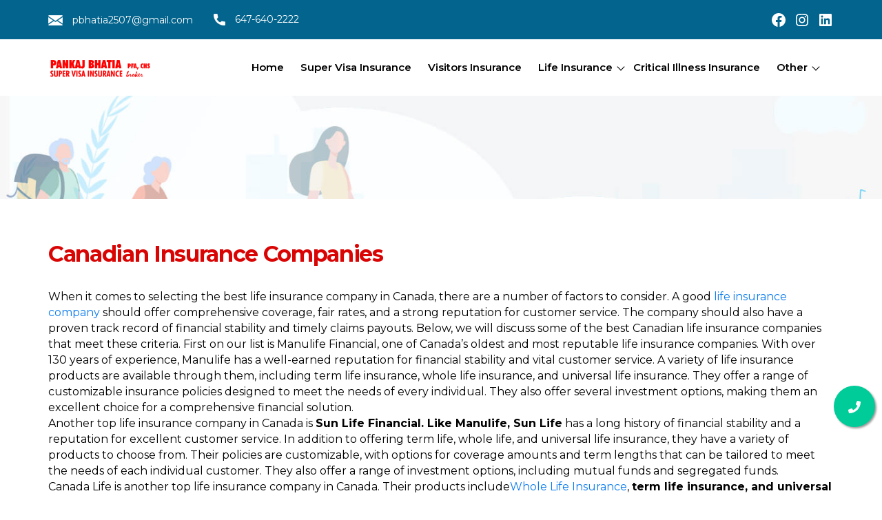

--- FILE ---
content_type: text/html; charset=UTF-8
request_url: https://www.supervisainsurancemonthly.ca/best-canadian-insurance-companies/
body_size: 20673
content:
<!DOCTYPE html>

<html class="no-js" lang="en-US">

	<head>

		<meta charset="UTF-8">
		<meta name="msvalidate.01" content="9A39D4BBD5AB090C368CE6CBB5A4837F" />
		<meta name="viewport" content="width=device-width, initial-scale=1.0" >
		<meta name="revisit-after" content="3 days">
<meta name="author" content="Supervisa Insurance Monthly">
		<link rel="profile" href="https://gmpg.org/xfn/11">
		<link rel="stylesheet" href="https://stackpath.bootstrapcdn.com/bootstrap/4.5.2/css/bootstrap.min.css" integrity="sha384-JcKb8q3iqJ61gNV9KGb8thSsNjpSL0n8PARn9HuZOnIxN0hoP+VmmDGMN5t9UJ0Z" crossorigin="anonymous">
		<link rel="stylesheet" type="text/css" href="//cdn.jsdelivr.net/npm/slick-carousel@1.8.1/slick/slick.css"/>
        <link rel="stylesheet" href="https://cdnjs.cloudflare.com/ajax/libs/font-awesome/5.15.1/css/all.min.css" integrity="sha512-+4zCK9k+qNFUR5X+cKL9EIR+ZOhtIloNl9GIKS57V1MyNsYpYcUrUeQc9vNfzsWfV28IaLL3i96P9sdNyeRssA==" crossorigin="anonymous" />
<script src="https://cdnjs.cloudflare.com/ajax/libs/font-awesome/5.15.1/js/all.min.js" integrity="sha512-F5QTlBqZlvuBEs9LQPqc1iZv2UMxcVXezbHzomzS6Df4MZMClge/8+gXrKw2fl5ysdk4rWjR0vKS7NNkfymaBQ==" crossorigin="anonymous"></script>
<!-- Global site tag (gtag.js) - Google Analytics -->
<script async src="https://www.googletagmanager.com/gtag/js?id=G-X768T1YPXQ"></script>
<script>
  window.dataLayer = window.dataLayer || [];
  function gtag(){dataLayer.push(arguments);}
  gtag('js', new Date());

  gtag('config', 'G-X768T1YPXQ');
</script>
		
		
		
		
		
		<meta name='robots' content='index, follow, max-image-preview:large, max-snippet:-1, max-video-preview:-1' />

	<!-- This site is optimized with the Yoast SEO plugin v21.8 - https://yoast.com/wordpress/plugins/seo/ -->
	<title>Canadian insurance Companies, BMO, Manulife and Canada life</title>
	<meta name="description" content="Top Canadian Insurance Companies for super visa insurance as well Term life insurance. BMO is top Life Insurance to provide health insurance." />
	<link rel="canonical" href="https://www.supervisainsurancemonthly.ca/best-canadian-insurance-companies/" />
	<meta property="og:locale" content="en_US" />
	<meta property="og:type" content="article" />
	<meta property="og:title" content="Canadian insurance Companies, BMO, Manulife and Canada life" />
	<meta property="og:description" content="Top Canadian Insurance Companies for super visa insurance as well Term life insurance. BMO is top Life Insurance to provide health insurance." />
	<meta property="og:url" content="https://www.supervisainsurancemonthly.ca/best-canadian-insurance-companies/" />
	<meta property="article:publisher" content="https://www.facebook.com/pankajbhatiapb" />
	<meta property="article:modified_time" content="2023-07-31T05:06:52+00:00" />
	<meta property="og:image" content="https://www.supervisainsurancemonthly.ca/wp-content/uploads/2022/10/Losing-passport-canada.jpg" />
	<meta property="og:image:width" content="600" />
	<meta property="og:image:height" content="450" />
	<meta property="og:image:type" content="image/jpeg" />
	<meta name="twitter:card" content="summary_large_image" />
	<meta name="twitter:label1" content="Est. reading time" />
	<meta name="twitter:data1" content="3 minutes" />
	<script type="application/ld+json" class="yoast-schema-graph">{"@context":"https://schema.org","@graph":[{"@type":"WebPage","@id":"https://www.supervisainsurancemonthly.ca/best-canadian-insurance-companies/","url":"https://www.supervisainsurancemonthly.ca/best-canadian-insurance-companies/","name":"Canadian insurance Companies, BMO, Manulife and Canada life","isPartOf":{"@id":"https://www.supervisainsurancemonthly.ca/#website"},"datePublished":"2023-05-05T07:16:29+00:00","dateModified":"2023-07-31T05:06:52+00:00","description":"Top Canadian Insurance Companies for super visa insurance as well Term life insurance. BMO is top Life Insurance to provide health insurance.","breadcrumb":{"@id":"https://www.supervisainsurancemonthly.ca/best-canadian-insurance-companies/#breadcrumb"},"inLanguage":"en-US","potentialAction":[{"@type":"ReadAction","target":["https://www.supervisainsurancemonthly.ca/best-canadian-insurance-companies/"]}]},{"@type":"BreadcrumbList","@id":"https://www.supervisainsurancemonthly.ca/best-canadian-insurance-companies/#breadcrumb","itemListElement":[{"@type":"ListItem","position":1,"name":"Home","item":"https://www.supervisainsurancemonthly.ca/"},{"@type":"ListItem","position":2,"name":"best canadian insurance companies"}]},{"@type":"WebSite","@id":"https://www.supervisainsurancemonthly.ca/#website","url":"https://www.supervisainsurancemonthly.ca/","name":"Super Visa Insurance","description":"","publisher":{"@id":"https://www.supervisainsurancemonthly.ca/#organization"},"potentialAction":[{"@type":"SearchAction","target":{"@type":"EntryPoint","urlTemplate":"https://www.supervisainsurancemonthly.ca/?s={search_term_string}"},"query-input":"required name=search_term_string"}],"inLanguage":"en-US"},{"@type":"Organization","@id":"https://www.supervisainsurancemonthly.ca/#organization","name":"Pankaj Bhatia Super Visa Insurance","url":"https://www.supervisainsurancemonthly.ca/","logo":{"@type":"ImageObject","inLanguage":"en-US","@id":"https://www.supervisainsurancemonthly.ca/#/schema/logo/image/","url":"https://www.supervisainsurancemonthly.ca/wp-content/uploads/2022/06/pbhatia.png","contentUrl":"https://www.supervisainsurancemonthly.ca/wp-content/uploads/2022/06/pbhatia.png","width":240,"height":87,"caption":"Pankaj Bhatia Super Visa Insurance"},"image":{"@id":"https://www.supervisainsurancemonthly.ca/#/schema/logo/image/"},"sameAs":["https://www.facebook.com/pankajbhatiapb"]}]}</script>
	<!-- / Yoast SEO plugin. -->


<link rel='dns-prefetch' href='//static.yourquote.ca' />
<link rel="alternate" type="application/rss+xml" title=" &raquo; Feed" href="https://www.supervisainsurancemonthly.ca/feed/" />
<link rel="alternate" type="application/rss+xml" title=" &raquo; Comments Feed" href="https://www.supervisainsurancemonthly.ca/comments/feed/" />
<script>
window._wpemojiSettings = {"baseUrl":"https:\/\/s.w.org\/images\/core\/emoji\/14.0.0\/72x72\/","ext":".png","svgUrl":"https:\/\/s.w.org\/images\/core\/emoji\/14.0.0\/svg\/","svgExt":".svg","source":{"concatemoji":"https:\/\/www.supervisainsurancemonthly.ca\/wp-includes\/js\/wp-emoji-release.min.js?ver=6.2.8"}};
/*! This file is auto-generated */
!function(e,a,t){var n,r,o,i=a.createElement("canvas"),p=i.getContext&&i.getContext("2d");function s(e,t){p.clearRect(0,0,i.width,i.height),p.fillText(e,0,0);e=i.toDataURL();return p.clearRect(0,0,i.width,i.height),p.fillText(t,0,0),e===i.toDataURL()}function c(e){var t=a.createElement("script");t.src=e,t.defer=t.type="text/javascript",a.getElementsByTagName("head")[0].appendChild(t)}for(o=Array("flag","emoji"),t.supports={everything:!0,everythingExceptFlag:!0},r=0;r<o.length;r++)t.supports[o[r]]=function(e){if(p&&p.fillText)switch(p.textBaseline="top",p.font="600 32px Arial",e){case"flag":return s("\ud83c\udff3\ufe0f\u200d\u26a7\ufe0f","\ud83c\udff3\ufe0f\u200b\u26a7\ufe0f")?!1:!s("\ud83c\uddfa\ud83c\uddf3","\ud83c\uddfa\u200b\ud83c\uddf3")&&!s("\ud83c\udff4\udb40\udc67\udb40\udc62\udb40\udc65\udb40\udc6e\udb40\udc67\udb40\udc7f","\ud83c\udff4\u200b\udb40\udc67\u200b\udb40\udc62\u200b\udb40\udc65\u200b\udb40\udc6e\u200b\udb40\udc67\u200b\udb40\udc7f");case"emoji":return!s("\ud83e\udef1\ud83c\udffb\u200d\ud83e\udef2\ud83c\udfff","\ud83e\udef1\ud83c\udffb\u200b\ud83e\udef2\ud83c\udfff")}return!1}(o[r]),t.supports.everything=t.supports.everything&&t.supports[o[r]],"flag"!==o[r]&&(t.supports.everythingExceptFlag=t.supports.everythingExceptFlag&&t.supports[o[r]]);t.supports.everythingExceptFlag=t.supports.everythingExceptFlag&&!t.supports.flag,t.DOMReady=!1,t.readyCallback=function(){t.DOMReady=!0},t.supports.everything||(n=function(){t.readyCallback()},a.addEventListener?(a.addEventListener("DOMContentLoaded",n,!1),e.addEventListener("load",n,!1)):(e.attachEvent("onload",n),a.attachEvent("onreadystatechange",function(){"complete"===a.readyState&&t.readyCallback()})),(e=t.source||{}).concatemoji?c(e.concatemoji):e.wpemoji&&e.twemoji&&(c(e.twemoji),c(e.wpemoji)))}(window,document,window._wpemojiSettings);
</script>
<style>
img.wp-smiley,
img.emoji {
	display: inline !important;
	border: none !important;
	box-shadow: none !important;
	height: 1em !important;
	width: 1em !important;
	margin: 0 0.07em !important;
	vertical-align: -0.1em !important;
	background: none !important;
	padding: 0 !important;
}
</style>
	<link rel='stylesheet' id='contact-form-7-css' href='https://www.supervisainsurancemonthly.ca/wp-content/plugins/contact-form-7/includes/css/styles.css?ver=5.8.6' media='all' />
<link rel='stylesheet' id='iic-css-css' href='https://static.yourquote.ca/app-va/css/main.css?ver=2.45' media='all' />
<link rel='stylesheet' id='twentytwenty-style-css' href='https://www.supervisainsurancemonthly.ca/wp-content/themes/supervisa/style.css?ver=1.0.0' media='all' />
<style id='twentytwenty-style-inline-css'>
.color-accent,.color-accent-hover:hover,.color-accent-hover:focus,:root .has-accent-color,.has-drop-cap:not(:focus):first-letter,.wp-block-button.is-style-outline,a { color: #e22658; }blockquote,.border-color-accent,.border-color-accent-hover:hover,.border-color-accent-hover:focus { border-color: #e22658; }button,.button,.faux-button,.wp-block-button__link,.wp-block-file .wp-block-file__button,input[type="button"],input[type="reset"],input[type="submit"],.bg-accent,.bg-accent-hover:hover,.bg-accent-hover:focus,:root .has-accent-background-color,.comment-reply-link { background-color: #e22658; }.fill-children-accent,.fill-children-accent * { fill: #e22658; }:root .has-background-color,button,.button,.faux-button,.wp-block-button__link,.wp-block-file__button,input[type="button"],input[type="reset"],input[type="submit"],.wp-block-button,.comment-reply-link,.has-background.has-primary-background-color:not(.has-text-color),.has-background.has-primary-background-color *:not(.has-text-color),.has-background.has-accent-background-color:not(.has-text-color),.has-background.has-accent-background-color *:not(.has-text-color) { color: #ffffff; }:root .has-background-background-color { background-color: #ffffff; }body,.entry-title a,:root .has-primary-color { color: #000000; }:root .has-primary-background-color { background-color: #000000; }cite,figcaption,.wp-caption-text,.post-meta,.entry-content .wp-block-archives li,.entry-content .wp-block-categories li,.entry-content .wp-block-latest-posts li,.wp-block-latest-comments__comment-date,.wp-block-latest-posts__post-date,.wp-block-embed figcaption,.wp-block-image figcaption,.wp-block-pullquote cite,.comment-metadata,.comment-respond .comment-notes,.comment-respond .logged-in-as,.pagination .dots,.entry-content hr:not(.has-background),hr.styled-separator,:root .has-secondary-color { color: #6d6d6d; }:root .has-secondary-background-color { background-color: #6d6d6d; }pre,fieldset,input,textarea,table,table *,hr { border-color: #dbdbdb; }caption,code,code,kbd,samp,.wp-block-table.is-style-stripes tbody tr:nth-child(odd),:root .has-subtle-background-background-color { background-color: #dbdbdb; }.wp-block-table.is-style-stripes { border-bottom-color: #dbdbdb; }.wp-block-latest-posts.is-grid li { border-top-color: #dbdbdb; }:root .has-subtle-background-color { color: #dbdbdb; }body:not(.overlay-header) .primary-menu > li > a,body:not(.overlay-header) .primary-menu > li > .icon,.modal-menu a,.footer-menu a, .footer-widgets a,#site-footer .wp-block-button.is-style-outline,.wp-block-pullquote:before,.singular:not(.overlay-header) .entry-header a,.archive-header a,.header-footer-group .color-accent,.header-footer-group .color-accent-hover:hover { color: #e22658; }.social-icons a,#site-footer button:not(.toggle),#site-footer .button,#site-footer .faux-button,#site-footer .wp-block-button__link,#site-footer .wp-block-file__button,#site-footer input[type="button"],#site-footer input[type="reset"],#site-footer input[type="submit"] { background-color: #e22658; }.social-icons a,body:not(.overlay-header) .primary-menu ul,.header-footer-group button,.header-footer-group .button,.header-footer-group .faux-button,.header-footer-group .wp-block-button:not(.is-style-outline) .wp-block-button__link,.header-footer-group .wp-block-file__button,.header-footer-group input[type="button"],.header-footer-group input[type="reset"],.header-footer-group input[type="submit"] { color: #ffffff; }#site-header,.footer-nav-widgets-wrapper,#site-footer,.menu-modal,.menu-modal-inner,.search-modal-inner,.archive-header,.singular .entry-header,.singular .featured-media:before,.wp-block-pullquote:before { background-color: #ffffff; }.header-footer-group,body:not(.overlay-header) #site-header .toggle,.menu-modal .toggle { color: #000000; }body:not(.overlay-header) .primary-menu ul { background-color: #000000; }body:not(.overlay-header) .primary-menu > li > ul:after { border-bottom-color: #000000; }body:not(.overlay-header) .primary-menu ul ul:after { border-left-color: #000000; }.site-description,body:not(.overlay-header) .toggle-inner .toggle-text,.widget .post-date,.widget .rss-date,.widget_archive li,.widget_categories li,.widget cite,.widget_pages li,.widget_meta li,.widget_nav_menu li,.powered-by-wordpress,.to-the-top,.singular .entry-header .post-meta,.singular:not(.overlay-header) .entry-header .post-meta a { color: #6d6d6d; }.header-footer-group pre,.header-footer-group fieldset,.header-footer-group input,.header-footer-group textarea,.header-footer-group table,.header-footer-group table *,.footer-nav-widgets-wrapper,#site-footer,.menu-modal nav *,.footer-widgets-outer-wrapper,.footer-top { border-color: #dbdbdb; }.header-footer-group table caption,body:not(.overlay-header) .header-inner .toggle-wrapper::before { background-color: #dbdbdb; }
</style>
<link rel='stylesheet' id='twentytwenty-print-style-css' href='https://www.supervisainsurancemonthly.ca/wp-content/themes/twentytwenty/print.css?ver=1.0.0' media='print' />
<script src='https://www.supervisainsurancemonthly.ca/wp-content/themes/twentytwenty/assets/js/index.js?ver=1.0.0' id='twentytwenty-js-js' async></script>
<link rel="https://api.w.org/" href="https://www.supervisainsurancemonthly.ca/wp-json/" /><link rel="alternate" type="application/json" href="https://www.supervisainsurancemonthly.ca/wp-json/wp/v2/pages/2315" /><link rel="EditURI" type="application/rsd+xml" title="RSD" href="https://www.supervisainsurancemonthly.ca/xmlrpc.php?rsd" />
<link rel="wlwmanifest" type="application/wlwmanifest+xml" href="https://www.supervisainsurancemonthly.ca/wp-includes/wlwmanifest.xml" />
<meta name="generator" content="WordPress 6.2.8" />
<link rel='shortlink' href='https://www.supervisainsurancemonthly.ca/?p=2315' />
<link rel="alternate" type="application/json+oembed" href="https://www.supervisainsurancemonthly.ca/wp-json/oembed/1.0/embed?url=https%3A%2F%2Fwww.supervisainsurancemonthly.ca%2Fbest-canadian-insurance-companies%2F" />
<link rel="alternate" type="text/xml+oembed" href="https://www.supervisainsurancemonthly.ca/wp-json/oembed/1.0/embed?url=https%3A%2F%2Fwww.supervisainsurancemonthly.ca%2Fbest-canadian-insurance-companies%2F&#038;format=xml" />
	<script>document.documentElement.className = document.documentElement.className.replace( 'no-js', 'js' );</script>
	<style id="custom-background-css">
body.custom-background { background-color: #ffffff; }
</style>
	<link rel="icon" href="https://www.supervisainsurancemonthly.ca/wp-content/uploads/2021/02/top-icon1-1.png" sizes="32x32" />
<link rel="icon" href="https://www.supervisainsurancemonthly.ca/wp-content/uploads/2021/02/top-icon1-1.png" sizes="192x192" />
<link rel="apple-touch-icon" href="https://www.supervisainsurancemonthly.ca/wp-content/uploads/2021/02/top-icon1-1.png" />
<meta name="msapplication-TileImage" content="https://www.supervisainsurancemonthly.ca/wp-content/uploads/2021/02/top-icon1-1.png" />
		<style id="wp-custom-css">
			p{ margin-bottom:50px; margin-top:50px;}
a{
	text-decoration:none !important;}
.footer-nav-widgets-wrapper.header-footer-group .footer-widgets-wrapper .footer-widgets {
	width: 22%;
	margin-left: 160px;
}
div#resultLifeCriticalIllnessQuotes .life-meta {
	display: flex;
	justify-content: center;
	align-items: center;
	margin-bottom: 20px;
	font-size: 16px;
}
div#resultLifeCriticalIllnessQuotes .life-meta .life-meta-col {
	display: flex;
	align-items: center;
	margin: 0px 10px;
}
div#resultLifeCriticalIllnessQuotes .life-meta .life-meta-col .life-meta-label {
	margin-right: 10px;
}

/*--------09-09-2022-----  */
#quotes-result .quotes-item button.MuiButton-outlinedSecondary {
	flex: 0 0 auto;
	margin:0;
}
#app button.MuiButton-containedPrimary {
	background-color: #000 !important;}
/* h3,.heading-size-3 {
	font-size:2rem !important;
} */
.entry-content h3 {
	margin: 2rem auto 3rem !important;
}
page-id-88{

}
#site-header .header-navigation-wrapper .primary-menu-wrapper ul {
	padding: 0px 0px !important;
}
#app span {
	width: auto !important;
}
#app .frm-grp .MuiFormControlLabel-root span {width:auto !important;}

/* ---css edited 16-08-2022-- */
div#resultLifeCriticalIllnessQuotes	.send-quote button {
	min-width: 64px;
	padding: 8px 22px;
	font-size: 1.255rem;
	box-sizing: border-box;
	transition: background-color 250ms cubic-bezier(0.4, 0, 0.2, 1) 0ms,box-shadow 250ms cubic-bezier(0.4, 0, 0.2, 1) 0ms,border 250ms cubic-bezier(0.4, 0, 0.2, 1) 0ms;
	font-weight: 500;
	line-height: 1.75;
	border-radius: 4px;
	text-transform: uppercase;
	background-color:#d90504;
}
p.lci-quotes-brand-company {
	display: none;
}

/* -----table css */
.lci-quotes.lci-quotes-headings {
	position: sticky;
	top: 0;
	z-index: 1 !important;
	background: #d90504;
	color: #fff;
}
.lci-quotes.lci-quotes-headings .lci-quotes-clm {
	font-size: 15px;
	line-height: 26px;
	font-weight: 600;
	text-align: center;
	padding: 20px 8px;
}
.lci-quotes.lci-quotes-headings .lci-quotes-clm.lci-quotes-clm-quote {
	background: #d90504;

}
.lci-quotes.lci-quotes-records .lci-quotes-clm-cta {
	flex: 0 0 201px;
	padding: 32px 26px 32px 0;
}

.lci-quotes .lci-quotes-clm-details {
	padding: 20px;
}
.lci-quotes.lci-quotes-records {
	margin: 30px 0px;
	box-shadow: 0 0 1rem 4px rgb(22 28 45 / 10%);
	border-radius: 8px;
	border: none;
}

.lci-quotes.lci-quotes-records .lci-quotes-clm-cta .lci-quote-cta-apply a {
	width: 100px;
	padding: 6px;
	box-shadow: inset 0 1px 0 rgb(255 255 255 / 15%), 0 1px 1px rgb(0 0 0 / 8%);
	display: inline-block;
	font-weight: 400;
	line-height: 1.5;
	text-align: center;
	text-decoration: none;
	vertical-align: middle;
	cursor: pointer;
	-webkit-user-select: none;
	-moz-user-select: none;
	-ms-user-select: none;
	user-select: none;
	padding: 6px 12px;
	font-size: 16px;
	width: auto;
	border-radius:4px;
	background-color:#d90504;
	border-color:#d90504;
	color:#fff;
	transition: color .15s ease-in-out,background-color .15s ease-in-out,border-color .15s ease-in-out,box-shadow .15s ease-in-out;
}
.lci-quotes-cta.lci-quote-cta-call a {
	font-size:14px;
	text-decoration:none;
	color: #000;
	font-weight: 600;
}
.lci-quotes .lci-quotes-clm-quote p {
	margin:0;
	padding:0;
	color:#fff;
	font-size:14px;
}

.MuiFormControl-root .MuiOutlinedInput-adornedEnd .MuiInputAdornment-root.MuiInputAdornment-positionEnd button {
	padding: 7px;
}

.MuiGrid-root.MuiGrid-container .MuiGrid-root.quotes-item-ctas.MuiGrid-item label {
	margin: 0;

}
.MuiGrid-root.MuiGrid-container .MuiGrid-root.quotes-item-ctas.MuiGrid-item label span {
	padding: 0 5px 0 0;
	font-size: 14px;
	flex: 0 0 auto;
}
.MuiGrid-root.MuiGrid-container .MuiGrid-root.quotes-item-ctas.MuiGrid-item .MuiLink-underlineHover {
	text-decoration: none;
	font-size: 14px;
}
#app .wrapper-meta p.MuiTypography-root button.MuiButtonBase-root.MuiIconButton-root {
	margin-left: 10px;
}

/* -----css----25-08-2022-- */
.sp-testimonial-free {
	padding: 20px;
  min-height: 310px;
}
section.regular.slider {
	padding-bottom: 0;
}
.request-quote.new-request-quote .quote-right-area form .form-group select {
	height: 45px;
	background: white;
	width: 100%;
	padding: 7.5px;
	border: none;
	font-size: 16px;
	color:#4e4e4e;
}
.lets-column:first-child:before,.lets-column:nth-child(2):before,
.lets-column:nth-child(3):before {
	border-top-width:4px;
	border-color:transparent;
	transition:all 0.4s ease-in-out;
	display:none;
}
.lets-column:first-child:hover:before,.lets-column:nth-child(2):hover:before,
.lets-column:nth-child(3):before {
	border-color:#d90504;

}
.header-phone-right {
	display:none;
}
#site-header .header-navigation-wrapper .primary-menu-wrapper ul {
	margin: 0;
	justify-content: flex-start;

}


.policy_column {
	border: solid 1px #ccc;
	padding:25px 30px;
	border-radius: 0.8rem;
	margin-top:65px;
}
.policy_column #app {
	margin-top:0px;
	padding:0;
}
.policy_column #app .frm-grp .fld-row {
	margin-bottom:25px;
}
.policy_column .policy-type {
	padding-left:0;
}
.page-student-insurance #site-content {
	padding-top: 0px;
}

.policy_column .d-flex .mr-1 {
	margin-right: 5px !important;
}
.policy_column .frm-grp.frm-grp-g {
	display: flex;
	align-items: center;
}
.policy_column .frm-grp.frm-grp-g legend {
	flex: 0 0 100px;
}
.frm-grp.frm-grp-tobacco legend {
	margin-bottom: 15px !important;
}
.lets-main-inner .lets-column + .lets-column {
	margin-left: 15px;
}

.lets-main-inner .lets-content-main h3 {
	padding: 0;
	/* margin: 0 !important; */
}
.lets-main-inner .lets-column {
	position: relative;
	border: 4px solid transparent;
	-webkit-transition: all ease 0.4s;
	-o-transition: all ease 0.4s;
	transition: all ease 0.4s;
	background-color: #f4f4f4;
	padding: 3px !important;

	height: auto;

}
.lets-main-inner .lets-column:after {
	content: "";
	border: 4px solid transparent;
	height: 100%;
	width: 100%;
	position: absolute;
	left: 0;
	top: 0;
	border-bottom-left-radius: 6px;
	border-bottom-right-radius: 6px;
	-webkit-transition: all 0.4s;
	-o-transition: all 0.4s;
	transition: all 0.4s;
	display:none;
}
.lets-main-inner .lets-column:hover {
	border-color:#d90504;
}
.lets-main-inner .lets-column p {
	margin:0;
}
.lets-main-inner .lets-column .icon-img {
	padding-top:20px;
}

.lets-work-section .lets-column a.btn {
	position: static;
	left: 0;
	right: 0;
	bottom: 0px;
	height: 100%;
	top: 0;
	display: inline-block;
	width: 100%;
	padding-bottom: 0;
}
.lets-work-section .lets-column .stretched-link {
	position: static !important;
	padding-bottom: 40px;
	color: #DC0E0E;
	font-size: 17px;
	padding: 0;
	line-height: 100%;
	text-decoration: underline !important;
	text-underline-offset: 6px !important;
	font-weight: 700;
	text-decoration-thickness: 2px !important;
	text-decoration-color: rgba(220,14,14,.2) !important;
}
/*
.lets-main-inner .lets-column button.read_more {
background: transparent;
color: #DC0E0E;
font-size: 17px;
text-transform: inherit;
padding: 0;
position: relative;
line-height: 26px;
text-decoration: underline;
text-underline-offset: 6px;
text-decoration-thickness: 2px;
text-decoration-color: rgba(220,14,14,.2);
font-weight: 700;
}
*/



/*===========7-sep-2023============*/

div#resultLifeCriticalIllnessQuotes .send-quote button{border:none; -webkit-box-shadow: none;  box-shadow: none;}
div#resultLifeCriticalIllnessQuotes .send-quote button:focus, 
div#resultLifeCriticalIllnessQuotes .send-quote button:hover{text-decoration:none; outline:none; }

h5.lci-quotes-quote-premium {     margin-bottom: 0; }

form.life-insurance.life-insurance-form input[type="text"] {
	border: none;
}


form.super-visa-insurance.super-visa-insurance-form .flex, 
form.visitors-insurance.visitors-insurance-form .flex, 
form.student-insurance.student-insurance-form .flex,
form.life-insurance.life-insurance-form .flex { justify-content: flex-start; flex-wrap: wrap;}

form.super-visa-insurance.super-visa-insurance-form .flex > div input, 
form.visitors-insurance.visitors-insurance-form .flex > div input, 
form.student-insurance.student-insurance-form .flex > div input,
form.life-insurance.life-insurance-form .flex > div input{width: 100%; border: none; }

form.super-visa-insurance.super-visa-insurance-form .flex > div, 
form.visitors-insurance.visitors-insurance-form .flex > div, 
form.student-insurance.student-insurance-form .flex > div, 
form.life-insurance.life-insurance-form .flex > div{width: auto; }


form.super-visa-insurance.super-visa-insurance-form .flex .MuiInputAdornment-root.MuiInputAdornment-positionEnd button,
form.visitors-insurance.visitors-insurance-form .flex .MuiInputAdornment-root.MuiInputAdornment-positionEnd button,
form.student-insurance.student-insurance-form .flex .MuiInputAdornment-root.MuiInputAdornment-positionEnd button, 
form.life-insurance.life-insurance-form .flex .MuiInputAdornment-root.MuiInputAdornment-positionEnd button {
	outline: none;
}


.lci-quotes.lci-quotes-records { align-items: center; }
.quote-summary button:hover { background-color: #DC0E0E; color: #fff; border-color: #DC0E0E; }
form.super-visa-insurance.super-visa-insurance-form button[type="submit"] , 
form.visitors-insurance.visitors-insurance-form button[type="submit"] , 
form.student-insurance.student-insurance-form button[type="submit"], 
form.life-insurance.life-insurance-form button[type="submit"][type="submit"] {box-shadow: none !important; padding: 6px 12px; font-size: 16px; width: auto; border-radius: 4px; }


div#resultQuotes .wrapper-meta { max-width: 100%; margin: 0 auto; justify-content: center; display: flex; padding: 15px; }

form.super-visa-insurance.super-visa-insurance-form .pill.border.rounded-full,
form.visitors-insurance.visitors-insurance-form .pill.border.rounded-full, 
form.visitors-insurance.visitors-insurance-form .pill.border.rounded-full{ padding: 0; width: 30px; min-width: 30px; height: 30px; display: flex; align-items: center; justify-content: center; }

.quotes-item .quote-summary button { font-size: 14px; line-height: normal; letter-spacing: -0.15px; background-color: #fff; padding: 5px 15px; color: #263238; border:1px solid #263238; border-radius: 5px; }
.plan-page #planDetails{ max-width:940px; margin:0 auto; }

.quotes-item  button, .send-quote button.send-quote-send-btn { font-size: 14px;  line-height: normal; letter-spacing: -0.15px; border-style: solid; padding: 10px 15px; color: #fff; border:none; box-shadow:none !important; }
.quotes-item button.cta-details-buy{
	width:100%;
	margin-top:10px;
}
.send-quote button.send-quote-send-btn { 
	font-weight: 700;
}
.quotes-item button.btn-primary{
	    background-color: #d90504 !important;
}
.quotes-item button.btn-primary:hover{
	    background-color: #a71212 !important;
}
.plan-page #planDetails button, 
.plan-page div#planDetails a.btn, .compare-list button.btn{ font-size: 14px; font-weight: 700; line-height: normal; letter-spacing: -0.15px; border-style: solid; padding: 10px 15px; border:none; box-shadow:none !important; min-width: 180px; }
.plan-page #planDetails table { width: 100%; }
.css-6ya0vb{
	color:#d90504 !important;
}
/*.quotes-item .quote-summary button:hover, .quotes-item .quote-summary button:focus { background-color: #a71212 !important; }*/
.quotes-item .quote-cost { width: 100%; max-width: 100% !important; }
.plan-page .container > .row { justify-content: center; }
.quote-clm  .quote-cost { max-width: 100% !important; width: 100% !important; display: block; flex: 1; }
.quote-clm { flex-wrap: wrap; display: flex; }



.planSubmit.planSubmitForm input {
	border: none;
}
.plan-page #planDetails .quote-clm button.MuiButtonBase-root {
	min-width: auto;
	border:none;
	outline:none;
	box-shadow:none;
}
.compare-list ul li {
	list-style: none;
}

@media(max-width:991px){
	form.super-visa-insurance.super-visa-insurance-form .flex div, 
	form.visitors-insurance.visitors-insurance-form .flex div, 
	form.student-insurance.student-insurance-form .flex div, 
	form.life-insurance.life-insurance-form .flex div {
		width: 100%;
		padding: 5px 0px !important;
	}
	form.super-visa-insurance.super-visa-insurance-form .flex .MuiInputAdornment-root.MuiInputAdornment-positionEnd, 
	form.visitors-insurance.visitors-insurance-form .flex .MuiInputAdornment-root.MuiInputAdornment-positionEnd,
	form.student-insurance.student-insurance-form .flex .MuiInputAdornment-root.MuiInputAdornment-positionEnd, 
	form.life-insurance.life-insurance-form .flex .MuiInputAdornment-root.MuiInputAdornment-positionEnd { width: 20px !important; margin: 0 !important; padding: 0 !important; right: 20px !important; position: relative; }

}

/*===========7-sep-2023============*/


/*------please put media here---dont put above  */
@media (min-width: 1000px) {
	.header-navigation-wrapper {
		width: 75%;
	}
}
/* -media begins---- */
@media (min-width: 768px) {
	.lci-quotes .lci-quotes-clm-quote {
		flex: 0 0 130px;
		color: #fff;
		padding: 30px;
		line-height: 30px;
		background: #d90504;
	}
}
@media (max-width: 767.98px) {
	.lci-quotes.lci-quotes-records {
		border-radius: 0px;

	}

	.lci-quotes-records-heading {
		background-color: #d90504;
		display: flex;
		align-items: center;
		width: 160px;
		width:35%;
		padding: 10px;
		text-align: center !important;
		border-bottom: solid 1px #fff;
		justify-content: center;
		border-radius: 0px 0px 0px 0px;
		color:#fff;
	}
	.lci-quotes .lci-quotes-clm {
		padding:15px 10px 15px  165px !important;
		position: relative;
	}
	.lci-quotes .lci-quotes-clm-quote {
		background-color: #f9f9f9;
		color: #fff;
	}
	.lci-quotes-records-heading.lci-quotes-records-heading-quote {
		background-color: #d90504;
	}

	.lci-quotes .lci-quotes-clm-quote p {
		color:#000;
	}

	.policy_column .frm-grp.frm-grp-g legend {
		flex: 1;
	}	
	.lets-main-inner {
		flex-flow: column;
		align-items: center;
	}	
	.lets-main-inner .lets-column + .lets-column {
		margin-left: 0;
	}
	.lets-work-section .lets-column {
		position: relative;
		overflow: visible;
		padding-bottom: 0px; 
		height: 100%;
	}
	.lets-work-section .lets-column .icon-img {
		display: none;
	}
	.lets-main-inner .lets-column:after {
		display:none;
	}
	.lets-work-section .lets-column .lets-content-main p {
		display:none;
	}
	.lets-main-inner .lets-content-main h3 {
		padding: 0;
		margin: 0 !important;
		font-weight: 600;
		font-size: 19px !important;
		color:#fff;
	}
	.lets-work-section .lets-column {
		position: relative;
		overflow: visible;
		min-width: 180px;
		min-height: 180px;
		max-width: 180px;
		max-height: 180px;  
		height: 100%;
		width: 100%;
		height: 100%;
		display: flex;
		justify-content: center;
		align-items: center;
		border-radius: 50%;
		transition: all 0.3s ease-in-out;
		padding: 10px;
		position:relative;
		z-index:1;
	}
	.lets-main-inner .lets-column:nth-child(even) {
		background:red;
	}
	.lets-main-inner .lets-column:nth-child(odd) {
		background: #000;

	}
	.lets-main-inner .lets-column::before {
		content: "";
		position: absolute;
		z-index: -1;
		display: block;
		width: 150%;
		height: 150%;
		box-sizing: border-box;
		margin-left: 0;
		margin-top: 0;
		border-radius: 50%;
		background-color: #f00;
		-webkit-animation: pulse-ring 1.25s cubic-bezier(0.215, 0.61, 0.355, 1) infinite;
		animation: pulse-ring 1.25s cubic-bezier(0.215, 0.61, 0.355, 1) infinite;
		left:-25%;
		top:-25%;
	}

	@keyframes pulse-ring {
		0% {
			transform: scale(.33);
		}
		80%, 100% {
			opacity: 0;
		}
	}

	@keyframes pulse-dot {
		0% {
			transform: scale(.8);
		}
		50% {
			transform: scale(1);
		}
		100% {
			transform: scale(.8);
		}
	}
	#site-header.header-footer-group .top-head-main {
		display: none;
	}
	#site-header .header-inner .header-titles-wrapper .header-titles .custom-logo {
		max-width: 180px;
		height: auto;
		max-height: initial;
	}
	.home-banner-section.home-outer-main {
		padding: 15px 0px;
	}
	.lets-work-section {
		padding-top: 40px;
	}
	.lets-work-section {
		background: #f5f5f5;
		padding-bottom: 40px;
	}
	.super-visa-main {
		padding-top: 0;
		padding-bottom: 30px;
	}
	.lets-main-inner .lets-column a {
		padding:5px;
		display: flex;
		justify-content: center;
		align-items: center;
		text-align:center;
	}
	.lets-work-section .lets-column a.btn {

		color: transparent;
		font-size: 0;
	}
}

@media (min-width:320px) and (max-width:991px) {
	.home-inner-main .plan-bottom-main ,.home-inner-main .home-content
	{
		display: none;
	}
	.home-inner-main .banner-plan-right {
		width: 100%;
		margin-top: 0px;
		margin-bottom: 0;
		padding-top: 0;
	}

}
@media (min-width:992px) and (max-width: 1024px) {
	.header-navigation-wrapper {
		width: 80%;
	}
	#site-header .header-inner .header-titles-wrapper .header-titles {
		width:20%;
	}
}


/*Life & CI styles 7-10-2023 */

.lci-quotes-brand-logo {
	display: flex;
	align-items: center;
}
.lci-quotes.lci-quotes-records {
	align-items: stretch;
} 
.lci-quotes {
	margin: 30px 0
}
.lci-quotes.lci-quotes-headings {
	background-color: #888;
	color: #fff;
	border-radius: 8px
}
.lci-quotes.lci-quotes-headings .lci-quotes-clm {
	padding: 20px 8px
}
.lci-quotes.lci-quotes-records {
	margin: 30px 0;
	box-shadow: 0 0 1rem 4px rgba(22, 28, 45, .1);
	border-radius: 8px;
	overflow: hidden
}
.lci-quotes.lci-quotes-records .lci-quotes-clm-quote {
	background-color: #f9f9f9;
	color: #485566
}
.lci-quotes .lci-quotes-clm {
	padding: .5rem .5rem .5rem 140px;
	position: relative;
	display: flex;
	flex-direction: column;
	justify-content: center
}
.lci-quotes .lci-quotes-clm.lci-quotes-clm-cta {
	flex-direction: row;
	flex-wrap: wrap;
	align-items: center;
	justify-content: flex-start
}
.lci-quotes .lci-quotes-clm .lci-quote-cta-call {
	font-weight: 700;
	padding: .6rem 0
}
.lci-quotes .lci-quotes-clm-brand {
	text-align: center
}
.lci-quotes .lci-quotes-brand-logo img {
	max-width: 100%;
	height: auto
}
.lci-quotes .lci-quotes-quote-premium {
	font-size: 14px;
	font-weight: 700;
	margin-bottom: 0
}
.lci-quotes .lci-quotes-quote-payment-mode, .lci-quotes .lci-quotes-quote-premium {
	padding-left: .8rem;
	font-size: 14px;
}
.lci-quotes .lci-quotes-clm-details {
	padding: 20px 0px 20px 20px !important;
}
.compare-item img {
	max-width: 140px;
}
.compare-item .item-cell {
	padding: 10px .5rem!important;
	font-size: 14px;
}

@media (max-width: 1199px) {
	.post-inner.thin .col-md-8 {
		-ms-flex: 0 0 100%;
		flex: 0 0 100%;
		max-width: 100%;
	}
}
@media (min-width: 768px) {
	.lci-quotes.lci-quotes-records .lci-quotes-clm-quote {
		background-color: #888;
		color: #fff
	}
	.lci-quotes .lci-quotes-clm.lci-quotes-clm-cta {
		flex-direction: column;
		justify-content: center;
		align-content: center;
	}
	.lci-quotes-records-heading {
		display: none
	}
	.lci-quotes {
		display: flex;
		width: 100%;
		align-items: stretch
	}
	.lci-quotes .lci-quotes-clm {
		padding-left: .5rem
	}
	.lci-quotes .lci-quotes-clm-brand {
		flex: 0 0 180px
	}
	.lci-quotes .lci-quotes-clm-quote {
		flex: 0 0 130px;
	}
	.lci-quotes .lci-quotes-clm-details {
		flex: 1 1 auto;
	}
	.lci-quotes .lci-quotes-clm-cta {
		flex: 0 0 150px;
		text-align: center
	}
}
@media (max-width: 767.98px) {
	.lci-quotes.lci-quotes-headings {
		display: none
	}
	.lci-quotes-records-heading {
		position: absolute;
		top: 0;
		left: 0;
		bottom: 0;
		background-color: #888;
		color: #fff !important;
		display: flex;
		align-items: center;
		width: 120px;
		padding: .5rem;
		border-bottom: solid 1px #fff
	}
	.lci-quotes .lci-quotes-clm {
		padding: .5rem .5rem .5rem !important;
	}
	.lci-quotes .lci-quotes-clm-details {
		padding: .5rem .5rem .5rem 150px !important;
	}
	.lci-quotes.lci-quotes-records .lci-quotes-clm-cta {
		padding: 10px 20px !important;
		justify-content: center;
		background-color: #f2f2f2;
	}
}
form.super-visa-insurance-form a,
form.super-visa-insurance-form a,
form.visitors-insurance-form a {
	font-size: 15px;
	color: #000;
}
.visitors-insurance-form .w-24,
.travel-insurance-form .w-24 {
	min-width: 96px;
}
.travel-insurance-form {
	padding: 40px 0px;
}
.travel-insurance-form input {
	border: 0;
}
.travel-insurance-form .w-48 {
	width: 180px;
}
.travel-insurance-form .w-20 {
	width: 80px;
}
.travel-insurance-form .fld-no {
	position: relative;
	margin: 0px;
}
.travel-insurance-form .fld-no .pill {
	top: 0;
	left: -30px;
	width: 25px;
	height: 25px;
	position: absolute;
	text-align: center;
	line-height: 25px;
	border-radius: 50%;
	background-color: rgb(238 49 53 / 30%);
	border-color: transparent !important;
	font-size: 14px;
}
.travel-insurance-form span > svg.css-vubbuv {
	color: #ee3135;
}
.travel-insurance-form .Mui-checked {
	color: rgb(238, 49, 53) !important;
}
.travel-insurance-form svg,
.visitors-insurance-form svg,
.super-visa-insurance-form  svg {
	width: 24px;
	height: 24px;
	font-size: 24px;
}
.MuiInputBase-inputAdornedEnd {
	padding-right: 0px !important;
}
#resultTravelQuotes {
	width: 100%;
}
#resultTravelQuotes .travel-meta-col {
	font-size: 16px;
	margin: 0 9.6px;
}
#resultTravelQuotes .travel-meta-label, .travel-meta-value {
	display: inline;
	margin: 0 3px;
}
#resultTravelQuotes .travel-meta {
	margin: 0 0 24px;
}
#resultTravelQuotes .travel-quotes-clm {
	font-size: 16px;
}
#resultTravelQuotes .travel-quotes .travel-quotes-clm.travel-quotes-clm-cta {
	flex-direction: row;
	flex-wrap: wrap;
	align-items: center;
	justify-content: flex-start;
	display: flex;
}
#resultTravelQuotes .travel-quotes .travel-quotes-clm {
	text-align: center;
	position: relative;
	display: flex;
	flex-direction: column;
	justify-content: center;
}
#resultTravelQuotes .travel-quotes .travel-quotes-clm {
	text-align: left;
	position: relative;
	display: flex;
	flex-direction: column;
	justify-content: center;
}
#resultTravelQuotes .travel-quotes-details-meta p a {
	color: #ee3135;
}
.visitors-insurance-form .pill.rounded-full,
.super-visa-insurance-form .pill.rounded-full {
	font-size: 0;
	border: 0 !important;
	border-radius: 0px;
	padding: 0;
	background-image: url(https://www.simransaini.ca/wp-content/uploads/2023/10/user-1.png);
	width: 25px;
	height: 25px;
	margin: 0;
	background-size: cover;
	margin-top: 0px !important;
}
.visitors-insurance-form .fle-no,
.visitors-insurance-form .fld-no,
.super-visa-insurance-form .fle-no,
.super-visa-insurance-form .fld-no {
	display: flex;
	align-items: center;
	padding: 0 0 17px;
}
.visitors-insurance-form > .mb-6:nth-child(3) .pill.border.rounded-full,
.super-visa-insurance-form > .mb-6:nth-child(3) .pill.border.rounded-full,
.super-visa-insurance-form > .mb-6:nth-child(6) > *:last-child .pill.border.rounded-full,
.visitors-insurance-form > .mb-6:nth-child(6) > *:last-child .pill.border.rounded-full,
.super-visa-insurance-form > .mb-6:nth-child(4) > *:nth-child(2) .pill.border.rounded-full, .super-visa-insurance-form > .mb-6:nth-child(5) > *:nth-child(2) .pill.border.rounded-full, .visitors-insurance-form > .mb-6:nth-child(4) > *:nth-child(2) .pill.border.rounded-full, .visitors-insurance-form > .mb-6:nth-child(5) > *:nth-child(2) .pill.border.rounded-full {
	background-image: url('https://www.simransaini.ca/wp-content/uploads/2020/10/users-2.png');
}
.visitors-insurance-form > .mb-6:nth-child(6) > *:last-child .fle-no, .visitors-insurance-form > .mb-6:nth-child(6) > *:last-child .fld-no, .super-visa-insurance-form > .mb-6:nth-child(6) > *:last-child .fle-no, .super-visa-insurance-form > .mb-6:nth-child(6) > *:last-child .fld-no {
	padding: 0 0 5px;
}

@media (min-width: 768px) {
  #resultTravelQuotes .travel-quotes .travel-quotes-clm-cta {
    flex: 0 0 150px;
    text-align: center;
	}
	#resultTravelQuotes .travel-quotes .travel-quotes-clm-brand,
	#resultTravelQuotes .travel-quotes .travel-quotes-clm-quote {
		flex: 0 0 180px;
	}
	#resultTravelQuotes .travel-quotes .travel-quotes-clm-details {
		flex: 1 1 auto;
	}
	#resultTravelQuotes .travel-quotes .travel-quotes-clm-cta {
		flex: 0 0 150px;
		text-align: center;
	}
	#resultTravelQuotes .travel-quotes .travel-quotes-clm.travel-quotes-clm-cta {
		flex-direction: column;
		justify-content: center;
	}
}
@media (max-width: 991px) and (min-width: 768px) {
form.super-visa-insurance.super-visa-insurance-form .flex .px-2, form.visitors-insurance.visitors-insurance-form .flex .px-2, form.student-insurance.student-insurance-form .flex .px-2, form.life-insurance.life-insurance-form .flex .px-2 {
	width: auto;
	padding-top: 1rem !important;
  padding-left: .5rem !important;
  padding-right: .5rem !important;
	}
	.visitors-insurance-form .fle-no, .visitors-insurance-form .fld-no, .super-visa-insurance-form .fle-no, .super-visa-insurance-form .fld-no,
	form.super-visa-insurance.super-visa-insurance-form .flex .fld-no ~ *, form.visitors-insurance.visitors-insurance-form .flex .fld-no ~ *, form.student-insurance.student-insurance-form .flex .fld-no ~ *, form.life-insurance.life-insurance-form .flex .fld-no ~ * {
		width: auto !important;
	}
}
@media (max-width: 767.98px) {
	#resultTravelQuotes .lci-quotes #resultTravelQuotes .lci-quotes-clm, #resultTravelQuotes .travel-quotes .travel-quotes-clm {
		padding-left: 10px !important;
		text-align: center !important;
	}
	.travel-quotes-brand-logo img {
		margin: 0 auto;
	}
	#resultTravelQuotes .travel-quotes .travel-quotes-clm.travel-quotes-clm-cta {
		justify-content: center;
	}
	#resultTravelQuotes .travel-quotes-records-heading {
		display: none;
	}
		.super-visa-insurance-form > .mb-6:nth-child(4) > .flex,
	.visitors-insurance-form .mb-6:nth-child(4) > .flex,
	.life-insurance-form .mb-6:nth-child(4) > .flex,
	.student-insurance-form  > .mb-6:nth-child(4) > .flex {
		position: relative;
	}
	.super-visa-insurance-form > .mb-6:nth-child(4) > .flex > .flex,
	.visitors-insurance-form .mb-6:nth-child(4) > .flex > .flex,
	.life-insurance-form .mb-6:nth-child(4) > .flex > .flex,
	.student-insurance-form  > .mb-6:nth-child(4) > .flex > .flex {
		padding-left: 35px !important;
		position: relative;
	}
	.super-visa-insurance-form > .mb-6:nth-child(4) > .flex > .fld-no, .visitors-insurance-form .mb-6:nth-child(4) > .flex .fld-no, .life-insurance-form .mb-6:nth-child(4) > .flex .fld-no,
	.student-insurance-form .mb-6:nth-child(4) > .flex .fld-no {
		position: absolute;
		left: 0px;
		top: 10px;
	}

	body form.super-visa-insurance.super-visa-insurance-form div.px-2, body form.visitors-insurance.visitors-insurance-form div.px-2,	body form.life-insurance.life-insurance-form div.px-2,
	body form.student-insurance.student-insurance-form div.px-2 {
		padding-top: .75rem !important;
		padding-left: .5rem !important;
		padding-right: .5rem !important;
		padding-bottom: 0px !important; }
	div.lci-quotes .lci-quotes-clm {
			padding-left: 10px !important;
	}
	div.lci-quotes .lci-quotes-records-heading {
		position: static;
		background-color: transparent;
		display: inline-block;
		width: auto;
		padding: 0px;
		text-align: left !important;
		color: #000 !important;
	}
	.lci-quotes.lci-quotes-records .lci-quotes-clm-cta {
		flex-direction: row !important;
		justify-content: flex-start;
	}
}
/* 25-10-2023 */

.post-inner.thin .container {
	max-width: 1170px !important;
}
div#resultQuotes .max-w-lg {
	max-width: 512px;
}
div#resultQuotes .wrapper-meta .flex.justify-between.items-center > p {
	max-width: calc(100% - 42px);
}
div#resultQuotes .wrapper-meta .flex.justify-between.items-center > * button svg {
	width: 24px;
	height: 24px;
}
.visitors-insurance-form,
.super-visa-insurance-form {
	max-width: 640px;
	margin: 0 auto;
	padding: 32px;
	border: solid 1px #eee;
	background-color: #fff;
	border-radius: 8px;
	font-size: 16px;
}
form.super-visa-insurance.super-visa-insurance-form .flex > .w-20, form.visitors-insurance.visitors-insurance-form .flex > .w-20 {
	width: 80px;
}
form.super-visa-insurance.super-visa-insurance-form .flex > .w-48, form.visitors-insurance.visitors-insurance-form .flex > .w-48 {
	width: 192px;
}
form.super-visa-insurance.super-visa-insurance-form .flex > div input, 
form.visitors-insurance.visitors-insurance-form .flex > div input, 
form.student-insurance.student-insurance-form .flex > div input,
form.life-insurance.life-insurance-form .flex > div input{
	padding-left: 14px;
	padding-right: 14px;
}
#planDetails .max-w-md {
	max-width: 448px;
}
#planDetails .planSubmit.planSubmitForm {
	padding-left: 0px;
	border-left: 0px;
}
.planSubmit.planSubmitForm p {
	text-align: center;
	color: #000 !important;
}
div#resultQuotes .pill.rounded-full {
    font-size: 0;
    border: 0 !important;
    border-radius: 0px;
    padding: 0;
    background-image: url(https://www.simransaini.ca/wp-content/uploads/2023/10/user-1.png);
    width: 25px;
	height: 25px;
	margin: 0;
	background-size: cover;
	margin-top: 0px !important;
}
.fle-no,
.fld-no {
	display: flex;
	align-items: center;
}
#resultQuotes .quote-couple {
	align-items: flex-end;
}
#resultQuotes .quote-couple ~ .justify-center > .justify-center:nth-child(2) .pill.rounded-full, #resultQuotes .wrapper-meta .me-4:last-child .pill.rounded-full, #resultQuotes .quote-couple-2 .pill.rounded-full {
	background-image: url('https://www.simransaini.ca/wp-content/uploads/2020/10/users-2.png');
		}
.fle-no, .fld-no {
	padding: 0 0 3px;
}

@media (max-width: 767px) {
	.visitors-insurance-form, .super-visa-insurance-form {
		padding: 0;
		border: 0;
	}
	.four-boxes {
		width: 100% !important;
	}
	form.super-visa-insurance.super-visa-insurance-form .flex div, form.visitors-insurance.visitors-insurance-form .flex div {
		width: auto;
		padding: 0px !important;
	}
	form.super-visa-insurance-form .flex div.px-2.pt-3, form.visitors-insurance-form flex div.px-2.pt-3 {
		padding-top: 10px !important;
		padding-left: 5px !important;
		padding-right: 5px !important;
	}

	.plan-page #planDetails .MuiTabs-flexContainer button {
		min-width: auto;
	}
	.plan-page #planDetails .MuiBox-root {
		padding: 24px 0px;
	}
}
div#resultQuotes .wrapper-meta{
	flex-direction: column;
}
div#resultQuotes .wrapper-meta .flex.justify-between.items-center{
	display:flex;
}
.btn-primary {background-color:#ee3135 !important;}

.btn-primary {border-color:#ee3135 !important;}
/*===========7-sep-2023============*/

div#resultLifeCriticalIllnessQuotes .send-quote button{border:none; -webkit-box-shadow: none;  box-shadow: none;}
div#resultLifeCriticalIllnessQuotes .send-quote button:focus, 
div#resultLifeCriticalIllnessQuotes .send-quote button:hover{text-decoration:none; outline:none; }

h5.lci-quotes-quote-premium {     margin-bottom: 0; }

form.life-insurance.life-insurance-form input[type="text"] {
	border: none;
}


form.super-visa-insurance.super-visa-insurance-form .flex, 
form.visitors-insurance.visitors-insurance-form .flex, 
form.student-insurance.student-insurance-form .flex,
form.life-insurance.life-insurance-form .flex { justify-content: flex-start; flex-wrap: wrap;}

form.super-visa-insurance.super-visa-insurance-form .flex > div input, 
form.visitors-insurance.visitors-insurance-form .flex > div input, 
form.student-insurance.student-insurance-form .flex > div input,
form.life-insurance.life-insurance-form .flex > div input{width: 100%; border: none; }

form.super-visa-insurance.super-visa-insurance-form .flex > div, 
form.visitors-insurance.visitors-insurance-form .flex > div, 
form.student-insurance.student-insurance-form .flex > div, 
form.life-insurance.life-insurance-form .flex > div{width: auto; }


form.super-visa-insurance.super-visa-insurance-form .flex .MuiInputAdornment-root.MuiInputAdornment-positionEnd button,
form.visitors-insurance.visitors-insurance-form .flex .MuiInputAdornment-root.MuiInputAdornment-positionEnd button,
form.student-insurance.student-insurance-form .flex .MuiInputAdornment-root.MuiInputAdornment-positionEnd button, 
form.life-insurance.life-insurance-form .flex .MuiInputAdornment-root.MuiInputAdornment-positionEnd button {
	outline: none;
}


.lci-quotes.lci-quotes-records { align-items: center; }
.quote-summary button:hover { background-color: #DC0E0E; color: #fff; border-color: #DC0E0E; }
form.super-visa-insurance.super-visa-insurance-form button[type="submit"] , 
form.visitors-insurance.visitors-insurance-form button[type="submit"] , 
form.student-insurance.student-insurance-form button[type="submit"], 
form.life-insurance.life-insurance-form button[type="submit"][type="submit"] {box-shadow: none !important; padding: 6px 12px; font-size: 16px; width: auto; border-radius: 4px; }


div#resultQuotes .wrapper-meta { max-width: 100%; margin: 0 auto; justify-content: center; display: flex; padding: 15px; }

form.super-visa-insurance.super-visa-insurance-form .pill.border.rounded-full,
form.visitors-insurance.visitors-insurance-form .pill.border.rounded-full, 
form.visitors-insurance.visitors-insurance-form .pill.border.rounded-full{ padding: 0; width: 30px; min-width: 30px; height: 30px; display: flex; align-items: center; justify-content: center; }

.quotes-item .quote-summary button { font-size: 14px; line-height: normal; letter-spacing: -0.15px; background-color: #fff; padding: 5px 15px; color: #263238; border:1px solid #263238; border-radius: 5px; }
.plan-page #planDetails{ max-width:940px; margin:0 auto; }

.quotes-item  button, .send-quote button.send-quote-send-btn { font-size: 14px;  line-height: normal; letter-spacing: -0.15px; border-style: solid; padding: 10px 15px; color: #fff; border:none; box-shadow:none !important; }
.quotes-item button.cta-details-buy{
	width:auto;
	margin-top:10px;
}
.send-quote button.send-quote-send-btn { 
	font-weight: 700;
}
.quotes-item button.btn-primary{
	    background-color: #d90504 !important;
}
.quotes-item button.btn-primary:hover{
	    background-color: #a71212 !important;
}
.plan-page #planDetails button, 
.plan-page div#planDetails a.btn, .compare-list button.btn{ font-size: 14px; font-weight: 700; line-height: normal; letter-spacing: -0.15px; border-style: solid; padding: 10px 15px; border:none; box-shadow:none !important; min-width: 180px; }
.plan-page #planDetails table { width: 100%; }
.css-6ya0vb{
	color:#007bff !important;
}
/*.quotes-item .quote-summary button:hover, .quotes-item .quote-summary button:focus { background-color: #a71212 !important; }*/
.quotes-item .quote-cost { width: 100%; max-width: 100% !important; }
.plan-page .container > .row { justify-content: center; }
.quote-clm  .quote-cost { max-width: 100% !important; width: 100% !important; display: block; flex: 1; }
.quote-clm { flex-wrap: wrap; display: flex; }



.planSubmit.planSubmitForm input {
	border: none;
}
.plan-page #planDetails .quote-clm button.MuiButtonBase-root {
	min-width: auto;
	border:none;
	outline:none;
	box-shadow:none;
}
.compare-list ul li {
	list-style: none;
}

@media(max-width:991px){
	form.super-visa-insurance.super-visa-insurance-form .flex div, 
	form.visitors-insurance.visitors-insurance-form .flex div, 
	form.student-insurance.student-insurance-form .flex div, 
	form.life-insurance.life-insurance-form .flex div {
		width: 100%;
		padding: 5px 0px !important;
	}
	form.super-visa-insurance.super-visa-insurance-form .flex .MuiInputAdornment-root.MuiInputAdornment-positionEnd, 
	form.visitors-insurance.visitors-insurance-form .flex .MuiInputAdornment-root.MuiInputAdornment-positionEnd,
	form.student-insurance.student-insurance-form .flex .MuiInputAdornment-root.MuiInputAdornment-positionEnd, 
	form.life-insurance.life-insurance-form .flex .MuiInputAdornment-root.MuiInputAdornment-positionEnd { width: 20px !important; margin: 0 !important; padding: 0 !important; right: 20px !important; position: relative; }

}

/*===========7-sep-2023============*/

/*Life & CI styles 7-10-2023 */

.lci-quotes-brand-logo {
	display: flex;
	align-items: center;
}
.lci-quotes.lci-quotes-records {
	align-items: stretch;
} 
.lci-quotes {
	margin: 30px 0
}
.lci-quotes.lci-quotes-headings {
	background-color: #888;
	color: #fff;
	border-radius: 8px
}
.lci-quotes.lci-quotes-headings .lci-quotes-clm {
	padding: 20px 8px
}
.lci-quotes.lci-quotes-records {
	margin: 30px 0;
	box-shadow: 0 0 1rem 4px rgba(22, 28, 45, .1);
	border-radius: 8px;
	overflow: hidden
}
.lci-quotes.lci-quotes-records .lci-quotes-clm-quote {
	background-color: #f9f9f9;
	color: #485566
}
.lci-quotes .lci-quotes-clm {
	padding: .5rem .5rem .5rem 140px;
	position: relative;
	display: flex;
	flex-direction: column;
	justify-content: center
}
.lci-quotes .lci-quotes-clm.lci-quotes-clm-cta {
	flex-direction: row;
	flex-wrap: wrap;
	align-items: center;
	justify-content: flex-start
}
.lci-quotes .lci-quotes-clm .lci-quote-cta-call {
	font-weight: 700;
	padding: .6rem 0
}
.lci-quotes .lci-quotes-clm-brand {
	text-align: center
}
.lci-quotes .lci-quotes-brand-logo img {
	max-width: 100%;
	height: auto
}
.lci-quotes .lci-quotes-quote-premium {
	font-size: 14px;
	font-weight: 700;
	margin-bottom: 0
}
.lci-quotes .lci-quotes-quote-payment-mode, .lci-quotes .lci-quotes-quote-premium {
	padding-left: .8rem;
	font-size: 14px;
}
.lci-quotes .lci-quotes-clm-details {
	padding: 20px 0px 20px 20px !important;
}
.compare-item img {
	max-width: 140px;
}
.compare-item .item-cell {
	padding: 10px .5rem!important;
	font-size: 14px;
}

@media (max-width: 1199px) {
	.post-inner.thin .col-md-8 {
		-ms-flex: 0 0 100%;
		flex: 0 0 100%;
		max-width: 100%;
	}
}
@media (min-width: 768px) {
	.lci-quotes.lci-quotes-records .lci-quotes-clm-quote {
		background-color: #888;
		color: #fff
	}
	.lci-quotes .lci-quotes-clm.lci-quotes-clm-cta {
		flex-direction: column;
		justify-content: center;
		align-content: center;
	}
	.lci-quotes-records-heading {
		display: none
	}
	.lci-quotes {
		display: flex;
		width: 100%;
		align-items: stretch
	}
	.lci-quotes .lci-quotes-clm {
		padding-left: .5rem
	}
	.lci-quotes .lci-quotes-clm-brand {
		flex: 0 0 180px
	}
	.lci-quotes .lci-quotes-clm-quote {
		flex: 0 0 130px;
	}
	.lci-quotes .lci-quotes-clm-details {
		flex: 1 1 auto;
	}
	.lci-quotes .lci-quotes-clm-cta {
		flex: 0 0 150px;
		text-align: center
	}
}
@media (max-width: 767.98px) {
	.lci-quotes.lci-quotes-headings {
		display: none
	}
	.lci-quotes-records-heading {
		position: absolute;
		top: 0;
		left: 0;
		bottom: 0;
		background-color: #888;
		color: #fff !important;
		display: flex;
		align-items: center;
		width: 120px;
		padding: .5rem;
		border-bottom: solid 1px #fff
	}
	.lci-quotes .lci-quotes-clm {
		padding: .5rem .5rem .5rem !important;
	}
	.lci-quotes .lci-quotes-clm-details {
		padding: .5rem .5rem .5rem 150px !important;
	}
	.lci-quotes.lci-quotes-records .lci-quotes-clm-cta {
		padding: 10px 20px !important;
		justify-content: center;
		background-color: #f2f2f2;
	}
}























.travel-quotes.travel-quotes-headings {
	background-color: #ee3135  !important;}
.travel-quotes.travel-quotes-records .travel-quotes-clm-quote {
	background-color: #ee3135 !important;}
.travel-quotes .travel-quotes-quote-premium {color: #fff !important;
font-size: 20px;!important}

div#resultLifeCriticalIllnessQuotes .life-meta {
    display: flex;
    justify-content: center;
    align-items: center;
    margin-bottom: 20px;
	font-size: 16px;
}
div#resultLifeCriticalIllnessQuotes .life-meta .life-meta-col {
    display: flex;
    align-items: center;
    margin: 0px 10px;
}
div#resultLifeCriticalIllnessQuotes .life-meta .life-meta-col .life-meta-label {
    margin-right: 10px;
}
/**16-11-23**/
@media (max-width: 1199px) {
	.plan-page #planDetails {
		max-width: 100%;
	}
}
@media (max-width: 767px){
    form.super-visa-insurance.super-visa-insurance-form .flex div, form.visitors-insurance.visitors-insurance-form .flex div {
        width: auto;
        padding: 0px !important;
    }
	.policy_column {
		border: 0px;
		padding: 0px;
	}
}

@media (max-width: 374px) {
	form.super-visa-insurance.super-visa-insurance-form .flex > .w-48, form.visitors-insurance.visitors-insurance-form .flex > .w-48 {
		width: 180px;
	}
}








/*=========21-june-2024========*/
.blog .post-section article .post-inner .entry-header .entry-categories {
    display: none;
}
section#shadow-host-companion {
    padding: 0;
}

/*=========21-june-2024========*/



.full-width-post .flex.w-full {
	display: block;
}		</style>
				

	</head>

	<body class="page-template-default page page-id-2315 custom-background wp-custom-logo wp-embed-responsive page-best-canadian-insurance-companies singular enable-search-modal missing-post-thumbnail has-no-pagination not-showing-comments show-avatars footer-top-visible reduced-spacing">

		<a class="skip-link screen-reader-text" href="#site-content">Skip to the content</a>
		<header id="site-header" class="header-footer-group" role="banner">
		<div class="top-head-main">
		<div class="container">
		<div class="outer-main-head">
				<div class="top-content-left">
			<div class="widget_text widget widget_custom_html"><div class="widget_text widget-content"><div class="textwidget custom-html-widget"><ul>
<li><a href="mailto:pbhatia2507@gmail.com"><img src="https://www.supervisainsuranceintoronto.ca/wp-content/uploads/2020/10/email.png" alt="email"><i class="fa fa-envelope" aria-hidden="true"></i>
<span>pbhatia2507@gmail.com</span></a></li>
							<li><a href="tel:6476402222"><img src="https://www.supervisainsuranceintoronto.ca/wp-content/uploads/2020/10/call.png" alt='call'><i class="fa fa-phone" aria-hidden="true"></i>
647-640-2222</a></li>
							</ul></div></div></div>		</div>
		                    	<div class="top-header-right-right">
								
									<nav aria-label="Social links" class="head-social-wrapper">

										<ul class="head-social-menu head-social">

											<li id="menu-item-44" class="menu-item menu-item-type-custom menu-item-object-custom menu-item-44"><a target="_blank" rel="noopener" href="https://www.facebook.com/MonthlySupervisaInsurance"><span class="screen-reader-text">Facebook</span><svg class="svg-icon" aria-hidden="true" role="img" focusable="false" width="24" height="24" viewBox="0 0 24 24" xmlns="http://www.w3.org/2000/svg"><path d="M12 2C6.5 2 2 6.5 2 12c0 5 3.7 9.1 8.4 9.9v-7H7.9V12h2.5V9.8c0-2.5 1.5-3.9 3.8-3.9 1.1 0 2.2.2 2.2.2v2.5h-1.3c-1.2 0-1.6.8-1.6 1.6V12h2.8l-.4 2.9h-2.3v7C18.3 21.1 22 17 22 12c0-5.5-4.5-10-10-10z"></path></svg></a></li>
<li id="menu-item-46" class="menu-item menu-item-type-custom menu-item-object-custom menu-item-46"><a target="_blank" rel="noopener" href="https://www.instagram.com/supervisainsurancemonthly/"><span class="screen-reader-text">Instagram</span><svg class="svg-icon" aria-hidden="true" role="img" focusable="false" width="24" height="24" viewBox="0 0 24 24" xmlns="http://www.w3.org/2000/svg"><path d="M12,4.622c2.403,0,2.688,0.009,3.637,0.052c0.877,0.04,1.354,0.187,1.671,0.31c0.42,0.163,0.72,0.358,1.035,0.673 c0.315,0.315,0.51,0.615,0.673,1.035c0.123,0.317,0.27,0.794,0.31,1.671c0.043,0.949,0.052,1.234,0.052,3.637 s-0.009,2.688-0.052,3.637c-0.04,0.877-0.187,1.354-0.31,1.671c-0.163,0.42-0.358,0.72-0.673,1.035 c-0.315,0.315-0.615,0.51-1.035,0.673c-0.317,0.123-0.794,0.27-1.671,0.31c-0.949,0.043-1.233,0.052-3.637,0.052 s-2.688-0.009-3.637-0.052c-0.877-0.04-1.354-0.187-1.671-0.31c-0.42-0.163-0.72-0.358-1.035-0.673 c-0.315-0.315-0.51-0.615-0.673-1.035c-0.123-0.317-0.27-0.794-0.31-1.671C4.631,14.688,4.622,14.403,4.622,12 s0.009-2.688,0.052-3.637c0.04-0.877,0.187-1.354,0.31-1.671c0.163-0.42,0.358-0.72,0.673-1.035 c0.315-0.315,0.615-0.51,1.035-0.673c0.317-0.123,0.794-0.27,1.671-0.31C9.312,4.631,9.597,4.622,12,4.622 M12,3 C9.556,3,9.249,3.01,8.289,3.054C7.331,3.098,6.677,3.25,6.105,3.472C5.513,3.702,5.011,4.01,4.511,4.511 c-0.5,0.5-0.808,1.002-1.038,1.594C3.25,6.677,3.098,7.331,3.054,8.289C3.01,9.249,3,9.556,3,12c0,2.444,0.01,2.751,0.054,3.711 c0.044,0.958,0.196,1.612,0.418,2.185c0.23,0.592,0.538,1.094,1.038,1.594c0.5,0.5,1.002,0.808,1.594,1.038 c0.572,0.222,1.227,0.375,2.185,0.418C9.249,20.99,9.556,21,12,21s2.751-0.01,3.711-0.054c0.958-0.044,1.612-0.196,2.185-0.418 c0.592-0.23,1.094-0.538,1.594-1.038c0.5-0.5,0.808-1.002,1.038-1.594c0.222-0.572,0.375-1.227,0.418-2.185 C20.99,14.751,21,14.444,21,12s-0.01-2.751-0.054-3.711c-0.044-0.958-0.196-1.612-0.418-2.185c-0.23-0.592-0.538-1.094-1.038-1.594 c-0.5-0.5-1.002-0.808-1.594-1.038c-0.572-0.222-1.227-0.375-2.185-0.418C14.751,3.01,14.444,3,12,3L12,3z M12,7.378 c-2.552,0-4.622,2.069-4.622,4.622S9.448,16.622,12,16.622s4.622-2.069,4.622-4.622S14.552,7.378,12,7.378z M12,15 c-1.657,0-3-1.343-3-3s1.343-3,3-3s3,1.343,3,3S13.657,15,12,15z M16.804,6.116c-0.596,0-1.08,0.484-1.08,1.08 s0.484,1.08,1.08,1.08c0.596,0,1.08-0.484,1.08-1.08S17.401,6.116,16.804,6.116z"></path></svg></a></li>
<li id="menu-item-2206" class="menu-item menu-item-type-custom menu-item-object-custom menu-item-2206"><a href="https://www.linkedin.com/in/super-visa-insurance-monthly-896a14260/"><span class="screen-reader-text">Linkedin</span><svg class="svg-icon" aria-hidden="true" role="img" focusable="false" width="24" height="24" viewBox="0 0 24 24" xmlns="http://www.w3.org/2000/svg"><path d="M19.7,3H4.3C3.582,3,3,3.582,3,4.3v15.4C3,20.418,3.582,21,4.3,21h15.4c0.718,0,1.3-0.582,1.3-1.3V4.3 C21,3.582,20.418,3,19.7,3z M8.339,18.338H5.667v-8.59h2.672V18.338z M7.004,8.574c-0.857,0-1.549-0.694-1.549-1.548 c0-0.855,0.691-1.548,1.549-1.548c0.854,0,1.547,0.694,1.547,1.548C8.551,7.881,7.858,8.574,7.004,8.574z M18.339,18.338h-2.669 v-4.177c0-0.996-0.017-2.278-1.387-2.278c-1.389,0-1.601,1.086-1.601,2.206v4.249h-2.667v-8.59h2.559v1.174h0.037 c0.356-0.675,1.227-1.387,2.526-1.387c2.703,0,3.203,1.779,3.203,4.092V18.338z"></path></svg></a></li>

										</ul><!-- .footer-social -->

									</nav><!-- .footer-social-wrapper -->

														
					</div>
				</div>
				</div>
				</div>
			<div class="header-inner section-inner">

				<div class="header-titles-wrapper">

					
						<button class="toggle search-toggle mobile-search-toggle" data-toggle-target=".search-modal" data-toggle-body-class="showing-search-modal" data-set-focus=".search-modal .search-field" aria-expanded="false">
							<span class="toggle-inner">
								<span class="toggle-icon">
									<svg class="svg-icon" aria-hidden="true" role="img" focusable="false" xmlns="http://www.w3.org/2000/svg" width="23" height="23" viewBox="0 0 23 23"><path d="M38.710696,48.0601792 L43,52.3494831 L41.3494831,54 L37.0601792,49.710696 C35.2632422,51.1481185 32.9839107,52.0076499 30.5038249,52.0076499 C24.7027226,52.0076499 20,47.3049272 20,41.5038249 C20,35.7027226 24.7027226,31 30.5038249,31 C36.3049272,31 41.0076499,35.7027226 41.0076499,41.5038249 C41.0076499,43.9839107 40.1481185,46.2632422 38.710696,48.0601792 Z M36.3875844,47.1716785 C37.8030221,45.7026647 38.6734666,43.7048964 38.6734666,41.5038249 C38.6734666,36.9918565 35.0157934,33.3341833 30.5038249,33.3341833 C25.9918565,33.3341833 22.3341833,36.9918565 22.3341833,41.5038249 C22.3341833,46.0157934 25.9918565,49.6734666 30.5038249,49.6734666 C32.7048964,49.6734666 34.7026647,48.8030221 36.1716785,47.3875844 C36.2023931,47.347638 36.2360451,47.3092237 36.2726343,47.2726343 C36.3092237,47.2360451 36.347638,47.2023931 36.3875844,47.1716785 Z" transform="translate(-20 -31)" /></svg>								</span>
								<span class="toggle-text">Search</span>
							</span>
						</button><!-- .search-toggle -->

					
					<div class="header-titles">

						<div class="site-logo faux-heading"><a href="https://www.supervisainsurancemonthly.ca/" class="custom-logo-link" rel="home"><img width="240" height="87" src="https://www.supervisainsurancemonthly.ca/wp-content/uploads/2022/06/pbhatia.png" class="custom-logo" alt="Pankaj Bhatia Supervisa Insurance" decoding="async" /></a><span class="screen-reader-text"></span></div>
					</div><!-- .header-titles -->
	<div class="header-navigation-wrapper">

					
							<nav class="primary-menu-wrapper" aria-label="Horizontal" role="navigation">

								<ul class="primary-menu reset-list-style">

								<li id="menu-item-1357" class="menu-item menu-item-type-post_type menu-item-object-page menu-item-home menu-item-1357"><a href="https://www.supervisainsurancemonthly.ca/">Home</a></li>
<li id="menu-item-1456" class="menu-item menu-item-type-post_type menu-item-object-page menu-item-1456"><a href="https://www.supervisainsurancemonthly.ca/super-visa-insurance/">Super Visa Insurance</a></li>
<li id="menu-item-1459" class="menu-item menu-item-type-post_type menu-item-object-page menu-item-1459"><a href="https://www.supervisainsurancemonthly.ca/visitors-insurance/">Visitors Insurance</a></li>
<li id="menu-item-1743" class="menu-item menu-item-type-custom menu-item-object-custom menu-item-has-children menu-item-1743"><a href="#">Life Insurance</a><span class="icon"></span>
<ul class="sub-menu">
	<li id="menu-item-1563" class="menu-item menu-item-type-post_type menu-item-object-page menu-item-1563"><a href="https://www.supervisainsurancemonthly.ca/term-life-insurance/">Term Life Insurance</a></li>
	<li id="menu-item-1580" class="menu-item menu-item-type-post_type menu-item-object-page menu-item-1580"><a href="https://www.supervisainsurancemonthly.ca/whole-life-insurance/">Whole Life Insurance</a></li>
</ul>
</li>
<li id="menu-item-1585" class="menu-item menu-item-type-post_type menu-item-object-page menu-item-1585"><a href="https://www.supervisainsurancemonthly.ca/critical-illness-insurance/">Critical Illness Insurance</a></li>
<li id="menu-item-1460" class="menu-item menu-item-type-custom menu-item-object-custom menu-item-has-children menu-item-1460"><a href="#">Other</a><span class="icon"></span>
<ul class="sub-menu">
	<li id="menu-item-1125" class="menu-item menu-item-type-post_type menu-item-object-page menu-item-1125"><a href="https://www.supervisainsurancemonthly.ca/student-insurance/">Int&#8217;l Student Insurance</a></li>
	<li id="menu-item-1900" class="menu-item menu-item-type-post_type menu-item-object-page menu-item-1900"><a href="https://www.supervisainsurancemonthly.ca/loan-protection-insurance/">Loan Protection Insurance</a></li>
	<li id="menu-item-1907" class="menu-item menu-item-type-post_type menu-item-object-page menu-item-1907"><a href="https://www.supervisainsurancemonthly.ca/travel-insurance-canada/">Travel Insurance</a></li>
	<li id="menu-item-1913" class="menu-item menu-item-type-post_type menu-item-object-page menu-item-1913"><a href="https://www.supervisainsurancemonthly.ca/tfsa/">TFSA</a></li>
	<li id="menu-item-1918" class="menu-item menu-item-type-post_type menu-item-object-page menu-item-1918"><a href="https://www.supervisainsurancemonthly.ca/mortgage-insurance/">Mortgage Insurance</a></li>
	<li id="menu-item-2061" class="menu-item menu-item-type-custom menu-item-object-custom menu-item-has-children menu-item-2061"><a href="#">Brokers</a><span class="icon"></span>
	<ul class="sub-menu">
		<li id="menu-item-2026" class="menu-item menu-item-type-post_type menu-item-object-page menu-item-2026"><a href="https://www.supervisainsurancemonthly.ca/super-visa-insurance-mississauga/">Mississauga</a></li>
		<li id="menu-item-2020" class="menu-item menu-item-type-post_type menu-item-object-page menu-item-2020"><a href="https://www.supervisainsurancemonthly.ca/super-visa-insurance-brampton/">Brampton</a></li>
		<li id="menu-item-2029" class="menu-item menu-item-type-post_type menu-item-object-page menu-item-2029"><a href="https://www.supervisainsurancemonthly.ca/super-visa-insurance-vancouver/">Vancouver</a></li>
		<li id="menu-item-2032" class="menu-item menu-item-type-post_type menu-item-object-page menu-item-2032"><a href="https://www.supervisainsurancemonthly.ca/super-visa-insurance-ottawa/">Ottawa</a></li>
		<li id="menu-item-2035" class="menu-item menu-item-type-post_type menu-item-object-page menu-item-2035"><a href="https://www.supervisainsurancemonthly.ca/super-visa-insurance-kitchener/">Kitchener</a></li>
		<li id="menu-item-2038" class="menu-item menu-item-type-post_type menu-item-object-page menu-item-2038"><a href="https://www.supervisainsurancemonthly.ca/super-visa-insurance-cambridge/">Cambridge</a></li>
		<li id="menu-item-2041" class="menu-item menu-item-type-post_type menu-item-object-page menu-item-2041"><a href="https://www.supervisainsurancemonthly.ca/super-visa-insurance-markham/">Markham</a></li>
		<li id="menu-item-2044" class="menu-item menu-item-type-post_type menu-item-object-page menu-item-2044"><a href="https://www.supervisainsurancemonthly.ca/super-visa-insurance-windsor/">Windsor</a></li>
		<li id="menu-item-2047" class="menu-item menu-item-type-post_type menu-item-object-page menu-item-2047"><a href="https://www.supervisainsurancemonthly.ca/super-visa-insurance-calgary/">Calgary</a></li>
		<li id="menu-item-2050" class="menu-item menu-item-type-post_type menu-item-object-page menu-item-2050"><a href="https://www.supervisainsurancemonthly.ca/super-visa-insurance-montreal/">Montreal</a></li>
		<li id="menu-item-2053" class="menu-item menu-item-type-post_type menu-item-object-page menu-item-2053"><a href="https://www.supervisainsurancemonthly.ca/super-visa-insurance-saskatoon/">Saskatoon</a></li>
		<li id="menu-item-2056" class="menu-item menu-item-type-post_type menu-item-object-page menu-item-2056"><a href="https://www.supervisainsurancemonthly.ca/super-visa-insurance-burlington/">Burlington</a></li>
		<li id="menu-item-2062" class="menu-item menu-item-type-post_type menu-item-object-page menu-item-2062"><a href="https://www.supervisainsurancemonthly.ca/super-visa-insurance-toronto/">Toronto</a></li>
	</ul>
</li>
</ul>
</li>

								</ul>

							</nav><!-- .primary-menu-wrapper -->

						
						<div class="header-toggles hide-no-js">

						
							<div class="toggle-wrapper nav-toggle-wrapper has-expanded-menu">

								<button class="toggle nav-toggle desktop-nav-toggle" data-toggle-target=".menu-modal" data-toggle-body-class="showing-menu-modal" aria-expanded="false" data-set-focus=".close-nav-toggle">
									<span class="toggle-inner">
										<span class="toggle-text">Menu</span>
										<span class="toggle-icon">
											<svg class="svg-icon" aria-hidden="true" role="img" focusable="false" xmlns="http://www.w3.org/2000/svg" width="26" height="7" viewBox="0 0 26 7"><path fill-rule="evenodd" d="M332.5,45 C330.567003,45 329,43.4329966 329,41.5 C329,39.5670034 330.567003,38 332.5,38 C334.432997,38 336,39.5670034 336,41.5 C336,43.4329966 334.432997,45 332.5,45 Z M342,45 C340.067003,45 338.5,43.4329966 338.5,41.5 C338.5,39.5670034 340.067003,38 342,38 C343.932997,38 345.5,39.5670034 345.5,41.5 C345.5,43.4329966 343.932997,45 342,45 Z M351.5,45 C349.567003,45 348,43.4329966 348,41.5 C348,39.5670034 349.567003,38 351.5,38 C353.432997,38 355,39.5670034 355,41.5 C355,43.4329966 353.432997,45 351.5,45 Z" transform="translate(-329 -38)" /></svg>										</span>
									</span>
								</button><!-- .nav-toggle -->

							</div><!-- .nav-toggle-wrapper -->

							
							<div class="toggle-wrapper search-toggle-wrapper">

								<button class="toggle search-toggle desktop-search-toggle" data-toggle-target=".search-modal" data-toggle-body-class="showing-search-modal" data-set-focus=".search-modal .search-field" aria-expanded="false">
									<span class="toggle-inner">
										<svg class="svg-icon" aria-hidden="true" role="img" focusable="false" xmlns="http://www.w3.org/2000/svg" width="23" height="23" viewBox="0 0 23 23"><path d="M38.710696,48.0601792 L43,52.3494831 L41.3494831,54 L37.0601792,49.710696 C35.2632422,51.1481185 32.9839107,52.0076499 30.5038249,52.0076499 C24.7027226,52.0076499 20,47.3049272 20,41.5038249 C20,35.7027226 24.7027226,31 30.5038249,31 C36.3049272,31 41.0076499,35.7027226 41.0076499,41.5038249 C41.0076499,43.9839107 40.1481185,46.2632422 38.710696,48.0601792 Z M36.3875844,47.1716785 C37.8030221,45.7026647 38.6734666,43.7048964 38.6734666,41.5038249 C38.6734666,36.9918565 35.0157934,33.3341833 30.5038249,33.3341833 C25.9918565,33.3341833 22.3341833,36.9918565 22.3341833,41.5038249 C22.3341833,46.0157934 25.9918565,49.6734666 30.5038249,49.6734666 C32.7048964,49.6734666 34.7026647,48.8030221 36.1716785,47.3875844 C36.2023931,47.347638 36.2360451,47.3092237 36.2726343,47.2726343 C36.3092237,47.2360451 36.347638,47.2023931 36.3875844,47.1716785 Z" transform="translate(-20 -31)" /></svg>										<span class="toggle-text">Search</span>
									</span>
								</button><!-- .search-toggle -->

							</div>

							
						</div><!-- .header-toggles -->
						
				</div><!-- .header-navigation-wrapper -->
	<div class="header-phone-right">
												<div class="widget_text widget widget_custom_html"><div class="widget_text widget-content"><div class="textwidget custom-html-widget"><div class="head-phone-icon">
	<div class="head-phone-img">
	<img src="https://www.supervisaoakville.ca/wp-content/uploads/2022/04/message-icon-2.png" alt="email-icon">
	</div>
	<div class="main-head-text">
		<span class="head-phone-text">24 hours every day</span>
		<span class="head-phone-content"><a href="tel:6476402222">(647-640-2222)</a></span>
	</div>
</div></div></div></div>											</div>
						
					<button class="toggle nav-toggle mobile-nav-toggle" data-toggle-target=".menu-modal"  data-toggle-body-class="showing-menu-modal" aria-expanded="false" data-set-focus=".close-nav-toggle">
						<span class="toggle-inner">
							<span class="toggle-icon">
								<svg class="svg-icon" aria-hidden="true" role="img" focusable="false" xmlns="http://www.w3.org/2000/svg" width="26" height="7" viewBox="0 0 26 7"><path fill-rule="evenodd" d="M332.5,45 C330.567003,45 329,43.4329966 329,41.5 C329,39.5670034 330.567003,38 332.5,38 C334.432997,38 336,39.5670034 336,41.5 C336,43.4329966 334.432997,45 332.5,45 Z M342,45 C340.067003,45 338.5,43.4329966 338.5,41.5 C338.5,39.5670034 340.067003,38 342,38 C343.932997,38 345.5,39.5670034 345.5,41.5 C345.5,43.4329966 343.932997,45 342,45 Z M351.5,45 C349.567003,45 348,43.4329966 348,41.5 C348,39.5670034 349.567003,38 351.5,38 C353.432997,38 355,39.5670034 355,41.5 C355,43.4329966 353.432997,45 351.5,45 Z" transform="translate(-329 -38)" /></svg>							</span>
							<span class="toggle-text">Menu</span>
						</span>
					</button><!-- .nav-toggle -->
					

				</div><!-- .header-titles-wrapper -->

			
			</div><!-- .header-inner -->

			<div class="search-modal cover-modal header-footer-group" data-modal-target-string=".search-modal">

	<div class="search-modal-inner modal-inner">

		<div class="section-inner">

			<form role="search" aria-label="Search for:" method="get" class="search-form" action="https://www.supervisainsurancemonthly.ca/">
	<label for="search-form-1">
		<span class="screen-reader-text">Search for:</span>
		<input type="search" id="search-form-1" class="search-field" placeholder="Search &hellip;" value="" name="s" />
	</label>
	<input type="submit" class="search-submit" value="Search" />
</form>

			<button class="toggle search-untoggle close-search-toggle fill-children-current-color" data-toggle-target=".search-modal" data-toggle-body-class="showing-search-modal" data-set-focus=".search-modal .search-field" aria-expanded="false">
				<span class="screen-reader-text">Close search</span>
				<svg class="svg-icon" aria-hidden="true" role="img" focusable="false" xmlns="http://www.w3.org/2000/svg" width="16" height="16" viewBox="0 0 16 16"><polygon fill="" fill-rule="evenodd" points="6.852 7.649 .399 1.195 1.445 .149 7.899 6.602 14.352 .149 15.399 1.195 8.945 7.649 15.399 14.102 14.352 15.149 7.899 8.695 1.445 15.149 .399 14.102" /></svg>			</button><!-- .search-toggle -->

		</div><!-- .section-inner -->

	</div><!-- .search-modal-inner -->

</div><!-- .menu-modal -->

		</header><!-- #site-header -->

		
<div class="menu-modal cover-modal header-footer-group" data-modal-target-string=".menu-modal">

	<div class="menu-modal-inner modal-inner">

		<div class="menu-wrapper section-inner">

			<div class="menu-top">

				<button class="toggle close-nav-toggle fill-children-current-color" data-toggle-target=".menu-modal" data-toggle-body-class="showing-menu-modal" aria-expanded="false" data-set-focus=".menu-modal">
					<span class="toggle-text">Close Menu</span>
					<svg class="svg-icon" aria-hidden="true" role="img" focusable="false" xmlns="http://www.w3.org/2000/svg" width="16" height="16" viewBox="0 0 16 16"><polygon fill="" fill-rule="evenodd" points="6.852 7.649 .399 1.195 1.445 .149 7.899 6.602 14.352 .149 15.399 1.195 8.945 7.649 15.399 14.102 14.352 15.149 7.899 8.695 1.445 15.149 .399 14.102" /></svg>				</button><!-- .nav-toggle -->

				
					<nav class="expanded-menu" aria-label="Expanded" role="navigation">

						<ul class="modal-menu reset-list-style">
							<li id="menu-item-39" class="menu-item menu-item-type-custom menu-item-object-custom menu-item-39"><div class="ancestor-wrapper"><a href="http://localhost:4545/supervisa/">Home</a></div><!-- .ancestor-wrapper --></li>
<li id="menu-item-41" class="menu-item menu-item-type-post_type menu-item-object-page menu-item-41"><div class="ancestor-wrapper"><a href="https://www.supervisainsurancemonthly.ca/blog/">Blog</a></div><!-- .ancestor-wrapper --></li>
<li id="menu-item-42" class="menu-item menu-item-type-post_type menu-item-object-page menu-item-42"><div class="ancestor-wrapper"><a href="https://www.supervisainsurancemonthly.ca/contact/">Contact Us</a></div><!-- .ancestor-wrapper --></li>
						</ul>

					</nav>

					
					<nav class="mobile-menu" aria-label="Mobile" role="navigation">

						<ul class="modal-menu reset-list-style">

						<li class="menu-item menu-item-type-post_type menu-item-object-page menu-item-home menu-item-1357"><div class="ancestor-wrapper"><a href="https://www.supervisainsurancemonthly.ca/">Home</a></div><!-- .ancestor-wrapper --></li>
<li class="menu-item menu-item-type-post_type menu-item-object-page menu-item-1456"><div class="ancestor-wrapper"><a href="https://www.supervisainsurancemonthly.ca/super-visa-insurance/">Super Visa Insurance</a></div><!-- .ancestor-wrapper --></li>
<li class="menu-item menu-item-type-post_type menu-item-object-page menu-item-1459"><div class="ancestor-wrapper"><a href="https://www.supervisainsurancemonthly.ca/visitors-insurance/">Visitors Insurance</a></div><!-- .ancestor-wrapper --></li>
<li class="menu-item menu-item-type-custom menu-item-object-custom menu-item-has-children menu-item-1743"><div class="ancestor-wrapper"><a href="#">Life Insurance</a><button class="toggle sub-menu-toggle fill-children-current-color" data-toggle-target=".menu-modal .menu-item-1743 > .sub-menu" data-toggle-type="slidetoggle" data-toggle-duration="250" aria-expanded="false"><span class="screen-reader-text">Show sub menu</span><svg class="svg-icon" aria-hidden="true" role="img" focusable="false" xmlns="http://www.w3.org/2000/svg" width="20" height="12" viewBox="0 0 20 12"><polygon fill="" fill-rule="evenodd" points="1319.899 365.778 1327.678 358 1329.799 360.121 1319.899 370.021 1310 360.121 1312.121 358" transform="translate(-1310 -358)" /></svg></button></div><!-- .ancestor-wrapper -->
<ul class="sub-menu">
	<li class="menu-item menu-item-type-post_type menu-item-object-page menu-item-1563"><div class="ancestor-wrapper"><a href="https://www.supervisainsurancemonthly.ca/term-life-insurance/">Term Life Insurance</a></div><!-- .ancestor-wrapper --></li>
	<li class="menu-item menu-item-type-post_type menu-item-object-page menu-item-1580"><div class="ancestor-wrapper"><a href="https://www.supervisainsurancemonthly.ca/whole-life-insurance/">Whole Life Insurance</a></div><!-- .ancestor-wrapper --></li>
</ul>
</li>
<li class="menu-item menu-item-type-post_type menu-item-object-page menu-item-1585"><div class="ancestor-wrapper"><a href="https://www.supervisainsurancemonthly.ca/critical-illness-insurance/">Critical Illness Insurance</a></div><!-- .ancestor-wrapper --></li>
<li class="menu-item menu-item-type-custom menu-item-object-custom menu-item-has-children menu-item-1460"><div class="ancestor-wrapper"><a href="#">Other</a><button class="toggle sub-menu-toggle fill-children-current-color" data-toggle-target=".menu-modal .menu-item-1460 > .sub-menu" data-toggle-type="slidetoggle" data-toggle-duration="250" aria-expanded="false"><span class="screen-reader-text">Show sub menu</span><svg class="svg-icon" aria-hidden="true" role="img" focusable="false" xmlns="http://www.w3.org/2000/svg" width="20" height="12" viewBox="0 0 20 12"><polygon fill="" fill-rule="evenodd" points="1319.899 365.778 1327.678 358 1329.799 360.121 1319.899 370.021 1310 360.121 1312.121 358" transform="translate(-1310 -358)" /></svg></button></div><!-- .ancestor-wrapper -->
<ul class="sub-menu">
	<li class="menu-item menu-item-type-post_type menu-item-object-page menu-item-1125"><div class="ancestor-wrapper"><a href="https://www.supervisainsurancemonthly.ca/student-insurance/">Int&#8217;l Student Insurance</a></div><!-- .ancestor-wrapper --></li>
	<li class="menu-item menu-item-type-post_type menu-item-object-page menu-item-1900"><div class="ancestor-wrapper"><a href="https://www.supervisainsurancemonthly.ca/loan-protection-insurance/">Loan Protection Insurance</a></div><!-- .ancestor-wrapper --></li>
	<li class="menu-item menu-item-type-post_type menu-item-object-page menu-item-1907"><div class="ancestor-wrapper"><a href="https://www.supervisainsurancemonthly.ca/travel-insurance-canada/">Travel Insurance</a></div><!-- .ancestor-wrapper --></li>
	<li class="menu-item menu-item-type-post_type menu-item-object-page menu-item-1913"><div class="ancestor-wrapper"><a href="https://www.supervisainsurancemonthly.ca/tfsa/">TFSA</a></div><!-- .ancestor-wrapper --></li>
	<li class="menu-item menu-item-type-post_type menu-item-object-page menu-item-1918"><div class="ancestor-wrapper"><a href="https://www.supervisainsurancemonthly.ca/mortgage-insurance/">Mortgage Insurance</a></div><!-- .ancestor-wrapper --></li>
	<li class="menu-item menu-item-type-custom menu-item-object-custom menu-item-has-children menu-item-2061"><div class="ancestor-wrapper"><a href="#">Brokers</a><button class="toggle sub-menu-toggle fill-children-current-color" data-toggle-target=".menu-modal .menu-item-2061 > .sub-menu" data-toggle-type="slidetoggle" data-toggle-duration="250" aria-expanded="false"><span class="screen-reader-text">Show sub menu</span><svg class="svg-icon" aria-hidden="true" role="img" focusable="false" xmlns="http://www.w3.org/2000/svg" width="20" height="12" viewBox="0 0 20 12"><polygon fill="" fill-rule="evenodd" points="1319.899 365.778 1327.678 358 1329.799 360.121 1319.899 370.021 1310 360.121 1312.121 358" transform="translate(-1310 -358)" /></svg></button></div><!-- .ancestor-wrapper -->
	<ul class="sub-menu">
		<li class="menu-item menu-item-type-post_type menu-item-object-page menu-item-2026"><div class="ancestor-wrapper"><a href="https://www.supervisainsurancemonthly.ca/super-visa-insurance-mississauga/">Mississauga</a></div><!-- .ancestor-wrapper --></li>
		<li class="menu-item menu-item-type-post_type menu-item-object-page menu-item-2020"><div class="ancestor-wrapper"><a href="https://www.supervisainsurancemonthly.ca/super-visa-insurance-brampton/">Brampton</a></div><!-- .ancestor-wrapper --></li>
		<li class="menu-item menu-item-type-post_type menu-item-object-page menu-item-2029"><div class="ancestor-wrapper"><a href="https://www.supervisainsurancemonthly.ca/super-visa-insurance-vancouver/">Vancouver</a></div><!-- .ancestor-wrapper --></li>
		<li class="menu-item menu-item-type-post_type menu-item-object-page menu-item-2032"><div class="ancestor-wrapper"><a href="https://www.supervisainsurancemonthly.ca/super-visa-insurance-ottawa/">Ottawa</a></div><!-- .ancestor-wrapper --></li>
		<li class="menu-item menu-item-type-post_type menu-item-object-page menu-item-2035"><div class="ancestor-wrapper"><a href="https://www.supervisainsurancemonthly.ca/super-visa-insurance-kitchener/">Kitchener</a></div><!-- .ancestor-wrapper --></li>
		<li class="menu-item menu-item-type-post_type menu-item-object-page menu-item-2038"><div class="ancestor-wrapper"><a href="https://www.supervisainsurancemonthly.ca/super-visa-insurance-cambridge/">Cambridge</a></div><!-- .ancestor-wrapper --></li>
		<li class="menu-item menu-item-type-post_type menu-item-object-page menu-item-2041"><div class="ancestor-wrapper"><a href="https://www.supervisainsurancemonthly.ca/super-visa-insurance-markham/">Markham</a></div><!-- .ancestor-wrapper --></li>
		<li class="menu-item menu-item-type-post_type menu-item-object-page menu-item-2044"><div class="ancestor-wrapper"><a href="https://www.supervisainsurancemonthly.ca/super-visa-insurance-windsor/">Windsor</a></div><!-- .ancestor-wrapper --></li>
		<li class="menu-item menu-item-type-post_type menu-item-object-page menu-item-2047"><div class="ancestor-wrapper"><a href="https://www.supervisainsurancemonthly.ca/super-visa-insurance-calgary/">Calgary</a></div><!-- .ancestor-wrapper --></li>
		<li class="menu-item menu-item-type-post_type menu-item-object-page menu-item-2050"><div class="ancestor-wrapper"><a href="https://www.supervisainsurancemonthly.ca/super-visa-insurance-montreal/">Montreal</a></div><!-- .ancestor-wrapper --></li>
		<li class="menu-item menu-item-type-post_type menu-item-object-page menu-item-2053"><div class="ancestor-wrapper"><a href="https://www.supervisainsurancemonthly.ca/super-visa-insurance-saskatoon/">Saskatoon</a></div><!-- .ancestor-wrapper --></li>
		<li class="menu-item menu-item-type-post_type menu-item-object-page menu-item-2056"><div class="ancestor-wrapper"><a href="https://www.supervisainsurancemonthly.ca/super-visa-insurance-burlington/">Burlington</a></div><!-- .ancestor-wrapper --></li>
		<li class="menu-item menu-item-type-post_type menu-item-object-page menu-item-2062"><div class="ancestor-wrapper"><a href="https://www.supervisainsurancemonthly.ca/super-visa-insurance-toronto/">Toronto</a></div><!-- .ancestor-wrapper --></li>
	</ul>
</li>
</ul>
</li>

						</ul>

					</nav>

					
			</div><!-- .menu-top -->

			<div class="menu-bottom">

				
					<nav aria-label="Expanded Social links" role="navigation">
						<ul class="social-menu reset-list-style social-icons fill-children-current-color">

							<li class="menu-item menu-item-type-custom menu-item-object-custom menu-item-44"><a target="_blank" rel="noopener" href="https://www.facebook.com/MonthlySupervisaInsurance"><span class="screen-reader-text">Facebook</span><svg class="svg-icon" aria-hidden="true" role="img" focusable="false" width="24" height="24" viewBox="0 0 24 24" xmlns="http://www.w3.org/2000/svg"><path d="M12 2C6.5 2 2 6.5 2 12c0 5 3.7 9.1 8.4 9.9v-7H7.9V12h2.5V9.8c0-2.5 1.5-3.9 3.8-3.9 1.1 0 2.2.2 2.2.2v2.5h-1.3c-1.2 0-1.6.8-1.6 1.6V12h2.8l-.4 2.9h-2.3v7C18.3 21.1 22 17 22 12c0-5.5-4.5-10-10-10z"></path></svg></a></li>
<li class="menu-item menu-item-type-custom menu-item-object-custom menu-item-46"><a target="_blank" rel="noopener" href="https://www.instagram.com/supervisainsurancemonthly/"><span class="screen-reader-text">Instagram</span><svg class="svg-icon" aria-hidden="true" role="img" focusable="false" width="24" height="24" viewBox="0 0 24 24" xmlns="http://www.w3.org/2000/svg"><path d="M12,4.622c2.403,0,2.688,0.009,3.637,0.052c0.877,0.04,1.354,0.187,1.671,0.31c0.42,0.163,0.72,0.358,1.035,0.673 c0.315,0.315,0.51,0.615,0.673,1.035c0.123,0.317,0.27,0.794,0.31,1.671c0.043,0.949,0.052,1.234,0.052,3.637 s-0.009,2.688-0.052,3.637c-0.04,0.877-0.187,1.354-0.31,1.671c-0.163,0.42-0.358,0.72-0.673,1.035 c-0.315,0.315-0.615,0.51-1.035,0.673c-0.317,0.123-0.794,0.27-1.671,0.31c-0.949,0.043-1.233,0.052-3.637,0.052 s-2.688-0.009-3.637-0.052c-0.877-0.04-1.354-0.187-1.671-0.31c-0.42-0.163-0.72-0.358-1.035-0.673 c-0.315-0.315-0.51-0.615-0.673-1.035c-0.123-0.317-0.27-0.794-0.31-1.671C4.631,14.688,4.622,14.403,4.622,12 s0.009-2.688,0.052-3.637c0.04-0.877,0.187-1.354,0.31-1.671c0.163-0.42,0.358-0.72,0.673-1.035 c0.315-0.315,0.615-0.51,1.035-0.673c0.317-0.123,0.794-0.27,1.671-0.31C9.312,4.631,9.597,4.622,12,4.622 M12,3 C9.556,3,9.249,3.01,8.289,3.054C7.331,3.098,6.677,3.25,6.105,3.472C5.513,3.702,5.011,4.01,4.511,4.511 c-0.5,0.5-0.808,1.002-1.038,1.594C3.25,6.677,3.098,7.331,3.054,8.289C3.01,9.249,3,9.556,3,12c0,2.444,0.01,2.751,0.054,3.711 c0.044,0.958,0.196,1.612,0.418,2.185c0.23,0.592,0.538,1.094,1.038,1.594c0.5,0.5,1.002,0.808,1.594,1.038 c0.572,0.222,1.227,0.375,2.185,0.418C9.249,20.99,9.556,21,12,21s2.751-0.01,3.711-0.054c0.958-0.044,1.612-0.196,2.185-0.418 c0.592-0.23,1.094-0.538,1.594-1.038c0.5-0.5,0.808-1.002,1.038-1.594c0.222-0.572,0.375-1.227,0.418-2.185 C20.99,14.751,21,14.444,21,12s-0.01-2.751-0.054-3.711c-0.044-0.958-0.196-1.612-0.418-2.185c-0.23-0.592-0.538-1.094-1.038-1.594 c-0.5-0.5-1.002-0.808-1.594-1.038c-0.572-0.222-1.227-0.375-2.185-0.418C14.751,3.01,14.444,3,12,3L12,3z M12,7.378 c-2.552,0-4.622,2.069-4.622,4.622S9.448,16.622,12,16.622s4.622-2.069,4.622-4.622S14.552,7.378,12,7.378z M12,15 c-1.657,0-3-1.343-3-3s1.343-3,3-3s3,1.343,3,3S13.657,15,12,15z M16.804,6.116c-0.596,0-1.08,0.484-1.08,1.08 s0.484,1.08,1.08,1.08c0.596,0,1.08-0.484,1.08-1.08S17.401,6.116,16.804,6.116z"></path></svg></a></li>
<li class="menu-item menu-item-type-custom menu-item-object-custom menu-item-2206"><a href="https://www.linkedin.com/in/super-visa-insurance-monthly-896a14260/"><span class="screen-reader-text">Linkedin</span><svg class="svg-icon" aria-hidden="true" role="img" focusable="false" width="24" height="24" viewBox="0 0 24 24" xmlns="http://www.w3.org/2000/svg"><path d="M19.7,3H4.3C3.582,3,3,3.582,3,4.3v15.4C3,20.418,3.582,21,4.3,21h15.4c0.718,0,1.3-0.582,1.3-1.3V4.3 C21,3.582,20.418,3,19.7,3z M8.339,18.338H5.667v-8.59h2.672V18.338z M7.004,8.574c-0.857,0-1.549-0.694-1.549-1.548 c0-0.855,0.691-1.548,1.549-1.548c0.854,0,1.547,0.694,1.547,1.548C8.551,7.881,7.858,8.574,7.004,8.574z M18.339,18.338h-2.669 v-4.177c0-0.996-0.017-2.278-1.387-2.278c-1.389,0-1.601,1.086-1.601,2.206v4.249h-2.667v-8.59h2.559v1.174h0.037 c0.356-0.675,1.227-1.387,2.526-1.387c2.703,0,3.203,1.779,3.203,4.092V18.338z"></path></svg></a></li>

						</ul>
					</nav><!-- .social-menu -->

				
			</div><!-- .menu-bottom -->

		</div><!-- .menu-wrapper -->

	</div><!-- .menu-modal-inner -->

</div><!-- .menu-modal -->

<main id="site-content" role="main">
<div class="banner-outer-main text-center">
    <div class="container">
    <div class="row">
    
    </div>
    </div>
    </div>
    
    	

<article class="post-2315 page type-page status-publish hentry" id="post-2315">

	   


	<div class="post-inner thin ">

		<div class="entry-content">
        
             			<div class="container">
<h2> Canadian Insurance Companies</h2>
<p>When it comes to selecting the best life insurance company in Canada, there are a number of factors to consider. A good <a href="https://www.supervisainsurancemonthly.ca/term-life-insurance/" rel="noopener" target="_blank">life insurance company</a> should offer comprehensive coverage, fair rates, and a strong reputation for customer service. The company should also have a proven track record of financial stability and timely claims payouts. Below, we will discuss some of the best Canadian life insurance companies that meet these criteria. First on our list is Manulife Financial, one of Canada&#8217;s oldest and most reputable life insurance companies. With over 130 years of experience, Manulife has a well-earned reputation for financial stability and vital customer service. A variety of life insurance products are available through them, including term life insurance, whole life insurance, and universal life insurance. They offer a range of customizable insurance policies designed to meet the needs of every individual. They also offer several investment options, making them an excellent choice for a comprehensive financial solution.</p>
<p>
Another top life insurance company in Canada is <strong>Sun Life Financial. Like Manulife, Sun Life</strong> has a long history of financial stability and a reputation for excellent customer service. In addition to offering term life, whole life, and universal life insurance, they have a variety of products to choose from. Their policies are customizable, with options for coverage amounts and term lengths that can be tailored to meet the needs of each individual customer. They also offer a range of investment options, including mutual funds and segregated funds.</p>
<p>
Canada Life is another top life insurance company in Canada. Their products include<a href="https://www.supervisainsurancemonthly.ca/whole-life-insurance/" rel="noopener" target="_blank">Whole Life Insurance</a>, <strong>term life insurance, and universal life insurance</strong>. Their policies are customizable, with options for coverage amounts and term lengths that can be tailored according to each client&#8217;s needs. They are also known for their vital customer service and timely payouts of claims. Canada Life has a reputation for financial stability, making them a great choice for those looking for a reliable life insurance provider.</p>
<p><strong><a href="https://www.bmo.com/insurance" rel="noopener" target="_blank">BMO Insurance</a></strong> is another top <a href="https://www.bmo.com/insurance/life-insurance/easyterm" rel="noopener" target="_blank">life insurance </a>company in Canada. There are a number of products offered by BMO, including term life, whole life, and universal life insurance. Their policies are customizable, with options for coverage amounts and term lengths that can be tailored to meet the needs of each individual customer. Customer service is excellent, and they offer competitive rates. BMO Insurance has a strong track record of being financially stable, making it a good option for those looking for a life insurance provider.</p>
<p> Finally, <strong>Desjardins is another top life insurance company in Canada</strong>. Their portfolio of life insurance products includes term life, whole life, and universal life. Their policies are customizable, with options for coverage amounts and term lengths that can be tailored to meet the needs of each individual customer. They are known for their vital customer service and timely payouts of claims. Great-West Life has a reputation for financial stability, making them a reliable choice for those looking for a life insurance provider.</p>
<p>
In conclusion, there are a number of excellent life insurance companies to choose from in Canada. Financial stability, coverage options, and customer service should all be considered when selecting a life insurance company. The abovementioned companies are excellent choices with a proven record of providing amazing life insurance products and services. Whether you&#8217;re looking for term life, whole life, or universal life insurance, you&#8217;re sure to find a great option among these top <strong>Canadian life insurance companies.</strong></p>
</div>
<p><iframe width="560" height="215" src="https://www.youtube.com/embed/nam0TasULNs" title="YouTube video player" frameborder="0" allow="accelerometer; autoplay; clipboard-write; encrypted-media; gyroscope; picture-in-picture; web-share" allowfullscreen></iframe></p>

		</div><!-- .entry-content -->

	</div><!-- .post-inner -->

	<div class="section-inner">
		
	</div><!-- .section-inner -->

	</article><!-- .post --></main><!-- #site-content -->

       
			<div class="footer-top-inner">
				<div class="container">
					<div class="row align-items-center justify-content-between">
																					<div class="f-content-left col-md-8">
								<div class="widget widget_text"><div class="widget-content">			<div class="textwidget"><h3>Get Free Quote Supervisa Insurance and Visitor Insurance</h3>
<p>Contact us for more information about our services.</p>
</div>
		</div></div>								</div>
																						<div class="call-button-right col-md-4 text-right">
								<div class="widget widget_text"><div class="widget-content">			<div class="textwidget"><p><a href="tel:16476402222">Call now</a></p>
</div>
		</div></div>								</div>
																		</div>
				</div>
			</div>
			<div class="footer-custom-main">
				<div class="footer-nav-widgets-wrapper header-footer-group">

					<div class="footer-inner section-inner">

						

						
							<aside class="footer-widgets-outer-wrapper" role="complementary">

								<div class="footer-widgets-wrapper">

									
										<div class="footer-widgets column-one grid-item">
											<div class="widget widget_nav_menu"><div class="widget-content"><h2 class="widget-title subheading heading-size-3">Canada Links</h2><div class="menu-footer3-container"><ul id="menu-footer3" class="menu"><li id="menu-item-2135" class="menu-item menu-item-type-post_type menu-item-object-page menu-item-2135"><a href="https://www.supervisainsurancemonthly.ca/super-visa-insurance-burlington/">Super visa insurance Burlington</a></li>
<li id="menu-item-2136" class="menu-item menu-item-type-post_type menu-item-object-page menu-item-2136"><a href="https://www.supervisainsurancemonthly.ca/super-visa-insurance-saskatoon/">Super visa insurance Saskatoon</a></li>
<li id="menu-item-2137" class="menu-item menu-item-type-post_type menu-item-object-page menu-item-2137"><a href="https://www.supervisainsurancemonthly.ca/super-visa-insurance-montreal/">Super visa insurance Montreal</a></li>
<li id="menu-item-2138" class="menu-item menu-item-type-post_type menu-item-object-page menu-item-2138"><a href="https://www.supervisainsurancemonthly.ca/super-visa-insurance-calgary/">Super visa insurance Calgary</a></li>
<li id="menu-item-2139" class="menu-item menu-item-type-post_type menu-item-object-page menu-item-2139"><a href="https://www.supervisainsurancemonthly.ca/super-visa-insurance-windsor/">Super visa insurance Windsor</a></li>
<li id="menu-item-2140" class="menu-item menu-item-type-post_type menu-item-object-page menu-item-2140"><a href="https://www.supervisainsurancemonthly.ca/super-visa-insurance-markham/">Super visa insurance Markham</a></li>
<li id="menu-item-2141" class="menu-item menu-item-type-post_type menu-item-object-page menu-item-2141"><a href="https://www.supervisainsurancemonthly.ca/super-visa-insurance-cambridge/">Super visa insurance Cambridge</a></li>
<li id="menu-item-2142" class="menu-item menu-item-type-post_type menu-item-object-page menu-item-2142"><a href="https://www.supervisainsurancemonthly.ca/super-visa-insurance-kitchener/">Super visa insurance Kitchener</a></li>
<li id="menu-item-2143" class="menu-item menu-item-type-post_type menu-item-object-page menu-item-2143"><a href="https://www.supervisainsurancemonthly.ca/super-visa-insurance-ottawa/">Super visa insurance Ottawa</a></li>
<li id="menu-item-2144" class="menu-item menu-item-type-post_type menu-item-object-page menu-item-2144"><a href="https://www.supervisainsurancemonthly.ca/super-visa-insurance-vancouver/">Super visa insurance Vancouver</a></li>
<li id="menu-item-2145" class="menu-item menu-item-type-post_type menu-item-object-page menu-item-2145"><a href="https://www.supervisainsurancemonthly.ca/super-visa-insurance-mississauga/">Super visa insurance Mississauga</a></li>
<li id="menu-item-2146" class="menu-item menu-item-type-post_type menu-item-object-page menu-item-2146"><a href="https://www.supervisainsurancemonthly.ca/super-visa-insurance-toronto/">Super visa insurance Toronto</a></li>
<li id="menu-item-2147" class="menu-item menu-item-type-post_type menu-item-object-page menu-item-2147"><a href="https://www.supervisainsurancemonthly.ca/super-visa-insurance-brampton/">Super visa insurance Brampton</a></li>
</ul></div></div></div>										</div>

									
									
										<div class="footer-widgets column-two grid-item">
											<div class="widget widget_nav_menu"><div class="widget-content"><h2 class="widget-title subheading heading-size-3">Useful links</h2><div class="menu-footer-1-container"><ul id="menu-footer-1" class="menu"><li id="menu-item-2402" class="menu-item menu-item-type-post_type menu-item-object-page current-menu-item page_item page-item-2315 current_page_item menu-item-2402"><a href="https://www.supervisainsurancemonthly.ca/best-canadian-insurance-companies/" aria-current="page">Canadian insurance companies</a></li>
<li id="menu-item-2399" class="menu-item menu-item-type-post_type menu-item-object-page menu-item-2399"><a href="https://www.supervisainsurancemonthly.ca/super-visa-insurance-cost/">Super visa insurance cost</a></li>
<li id="menu-item-2409" class="menu-item menu-item-type-post_type menu-item-object-page menu-item-2409"><a href="https://www.supervisainsurancemonthly.ca/super-visa-insurance-monthly/">Super Visa Insurance Monthly</a></li>
<li id="menu-item-2413" class="menu-item menu-item-type-post_type menu-item-object-page menu-item-2413"><a href="https://www.supervisainsurancemonthly.ca/medical-insurance-for-super-visa/">Medical insurance for super visa</a></li>
<li id="menu-item-2400" class="menu-item menu-item-type-post_type menu-item-object-page menu-item-2400"><a href="https://www.supervisainsurancemonthly.ca/travel-insurance-canada/">Travel Insurance Canada</a></li>
<li id="menu-item-2401" class="menu-item menu-item-type-post_type menu-item-object-page menu-item-2401"><a href="https://www.supervisainsurancemonthly.ca/whole-life-insurance/">Whole Life Insurance</a></li>
<li id="menu-item-2398" class="menu-item menu-item-type-post_type menu-item-object-page menu-item-2398"><a href="https://www.supervisainsurancemonthly.ca/mortgage-insurance/">Mortgage Insurance</a></li>
<li id="menu-item-2397" class="menu-item menu-item-type-post_type menu-item-object-page menu-item-2397"><a href="https://www.supervisainsurancemonthly.ca/money-back-life-insurance/">Money Back Life Insurance</a></li>
<li id="menu-item-2396" class="menu-item menu-item-type-post_type menu-item-object-page menu-item-2396"><a href="https://www.supervisainsurancemonthly.ca/loan-protection-insurance/">Loan Protection Insurance</a></li>
</ul></div></div></div>										</div>

																		
									<div class="footer-widgets column-two grid-item">
										<div class="widget_text widget widget_custom_html"><div class="widget_text widget-content"><h2 class="widget-title subheading heading-size-3">Contact us</h2><div class="textwidget custom-html-widget"><ul>
							<li><img src="https://www.supervisainsuranceintoronto.ca/wp-content/uploads/2020/10/location.png" alt="location"><i class="fa fa-map-marker" aria-hidden="true"></i>
205-5250 Solar Drive
Mississauga ON L4W 0G4</li>
							<li><a href="mailto:pbhatia2507@gmail.com"><img src="https://www.supervisainsuranceintoronto.ca/wp-content/uploads/2020/10/email.png" alt="email"><i class="fa fa-envelope" aria-hidden="true"></i>
<span>pbhatia2507@gmail.com</span></a></li>
							<li><a href="tel:6476402222"><img src="https://www.supervisainsuranceintoronto.ca/wp-content/uploads/2020/10/call.png" alt='call'><i class="fa fa-phone" aria-hidden="true"></i>
647-640-2222</a></li>
							</ul></div></div></div>									</div>

																		

								</div><!-- .footer-widgets-wrapper -->

							</aside><!-- .footer-widgets-outer-wrapper -->

												





					</div><!-- .footer-inner -->
                    <div class="container">
      
<p> <b style="color:#fff;">Disclaimer</b></p><p style="text-align:justify; color:#fff; font-size:10px; font-family: 'Montserrat', sans-serif; line-height:2">The information on this site is for visitors who want to travel to Canada under a super visa scheme. The rates we are providing on the site are just an estimation. In case if you find the changes in rates on our site or the actual company’s specific software, then the rates of the company’s software will be the final.</p></div>
				</div><!-- .footer-nav-widgets-wrapper -->
				
			</div>
<footer id="site-footer" role="contentinfo" class="header-footer-group">
                
                

						<div class="section-inner">


							
								<div class="footer-widgets copyright">
									<div class="widget_text widget widget_custom_html"><div class="widget_text widget-content"><div class="textwidget custom-html-widget"><p>
	Copyright © All rights reserved
</p></div></div></div><div class="widget widget_media_image"><div class="widget-content"><img width="240" height="87" src="https://www.supervisainsurancemonthly.ca/wp-content/uploads/2022/06/logon.png" class="image wp-image-1510  attachment-full size-full" alt="" decoding="async" loading="lazy" style="max-width: 100%; height: auto;" /></div></div>								</div>

														
								<div class="footer-widgets logo-footer">
									<div class="widget widget_block widget_media_image"><div class="widget-content">
<figure class="wp-block-image"><img alt=""/></figure>
</div></div>								</div>

														
							<div class="footer-credits">

							
														<div class="footer-top has-social-menu">
																
									<nav aria-label="Social links" class="footer-social-wrapper">

										<ul class="social-menu footer-social reset-list-style social-icons fill-children-current-color">

											<li class="menu-item menu-item-type-custom menu-item-object-custom menu-item-44"><a target="_blank" rel="noopener" href="https://www.facebook.com/MonthlySupervisaInsurance"><span class="screen-reader-text">Facebook</span><svg class="svg-icon" aria-hidden="true" role="img" focusable="false" width="24" height="24" viewBox="0 0 24 24" xmlns="http://www.w3.org/2000/svg"><path d="M12 2C6.5 2 2 6.5 2 12c0 5 3.7 9.1 8.4 9.9v-7H7.9V12h2.5V9.8c0-2.5 1.5-3.9 3.8-3.9 1.1 0 2.2.2 2.2.2v2.5h-1.3c-1.2 0-1.6.8-1.6 1.6V12h2.8l-.4 2.9h-2.3v7C18.3 21.1 22 17 22 12c0-5.5-4.5-10-10-10z"></path></svg></a></li>
<li class="menu-item menu-item-type-custom menu-item-object-custom menu-item-46"><a target="_blank" rel="noopener" href="https://www.instagram.com/supervisainsurancemonthly/"><span class="screen-reader-text">Instagram</span><svg class="svg-icon" aria-hidden="true" role="img" focusable="false" width="24" height="24" viewBox="0 0 24 24" xmlns="http://www.w3.org/2000/svg"><path d="M12,4.622c2.403,0,2.688,0.009,3.637,0.052c0.877,0.04,1.354,0.187,1.671,0.31c0.42,0.163,0.72,0.358,1.035,0.673 c0.315,0.315,0.51,0.615,0.673,1.035c0.123,0.317,0.27,0.794,0.31,1.671c0.043,0.949,0.052,1.234,0.052,3.637 s-0.009,2.688-0.052,3.637c-0.04,0.877-0.187,1.354-0.31,1.671c-0.163,0.42-0.358,0.72-0.673,1.035 c-0.315,0.315-0.615,0.51-1.035,0.673c-0.317,0.123-0.794,0.27-1.671,0.31c-0.949,0.043-1.233,0.052-3.637,0.052 s-2.688-0.009-3.637-0.052c-0.877-0.04-1.354-0.187-1.671-0.31c-0.42-0.163-0.72-0.358-1.035-0.673 c-0.315-0.315-0.51-0.615-0.673-1.035c-0.123-0.317-0.27-0.794-0.31-1.671C4.631,14.688,4.622,14.403,4.622,12 s0.009-2.688,0.052-3.637c0.04-0.877,0.187-1.354,0.31-1.671c0.163-0.42,0.358-0.72,0.673-1.035 c0.315-0.315,0.615-0.51,1.035-0.673c0.317-0.123,0.794-0.27,1.671-0.31C9.312,4.631,9.597,4.622,12,4.622 M12,3 C9.556,3,9.249,3.01,8.289,3.054C7.331,3.098,6.677,3.25,6.105,3.472C5.513,3.702,5.011,4.01,4.511,4.511 c-0.5,0.5-0.808,1.002-1.038,1.594C3.25,6.677,3.098,7.331,3.054,8.289C3.01,9.249,3,9.556,3,12c0,2.444,0.01,2.751,0.054,3.711 c0.044,0.958,0.196,1.612,0.418,2.185c0.23,0.592,0.538,1.094,1.038,1.594c0.5,0.5,1.002,0.808,1.594,1.038 c0.572,0.222,1.227,0.375,2.185,0.418C9.249,20.99,9.556,21,12,21s2.751-0.01,3.711-0.054c0.958-0.044,1.612-0.196,2.185-0.418 c0.592-0.23,1.094-0.538,1.594-1.038c0.5-0.5,0.808-1.002,1.038-1.594c0.222-0.572,0.375-1.227,0.418-2.185 C20.99,14.751,21,14.444,21,12s-0.01-2.751-0.054-3.711c-0.044-0.958-0.196-1.612-0.418-2.185c-0.23-0.592-0.538-1.094-1.038-1.594 c-0.5-0.5-1.002-0.808-1.594-1.038c-0.572-0.222-1.227-0.375-2.185-0.418C14.751,3.01,14.444,3,12,3L12,3z M12,7.378 c-2.552,0-4.622,2.069-4.622,4.622S9.448,16.622,12,16.622s4.622-2.069,4.622-4.622S14.552,7.378,12,7.378z M12,15 c-1.657,0-3-1.343-3-3s1.343-3,3-3s3,1.343,3,3S13.657,15,12,15z M16.804,6.116c-0.596,0-1.08,0.484-1.08,1.08 s0.484,1.08,1.08,1.08c0.596,0,1.08-0.484,1.08-1.08S17.401,6.116,16.804,6.116z"></path></svg></a></li>
<li class="menu-item menu-item-type-custom menu-item-object-custom menu-item-2206"><a href="https://www.linkedin.com/in/super-visa-insurance-monthly-896a14260/"><span class="screen-reader-text">Linkedin</span><svg class="svg-icon" aria-hidden="true" role="img" focusable="false" width="24" height="24" viewBox="0 0 24 24" xmlns="http://www.w3.org/2000/svg"><path d="M19.7,3H4.3C3.582,3,3,3.582,3,4.3v15.4C3,20.418,3.582,21,4.3,21h15.4c0.718,0,1.3-0.582,1.3-1.3V4.3 C21,3.582,20.418,3,19.7,3z M8.339,18.338H5.667v-8.59h2.672V18.338z M7.004,8.574c-0.857,0-1.549-0.694-1.549-1.548 c0-0.855,0.691-1.548,1.549-1.548c0.854,0,1.547,0.694,1.547,1.548C8.551,7.881,7.858,8.574,7.004,8.574z M18.339,18.338h-2.669 v-4.177c0-0.996-0.017-2.278-1.387-2.278c-1.389,0-1.601,1.086-1.601,2.206v4.249h-2.667v-8.59h2.559v1.174h0.037 c0.356-0.675,1.227-1.387,2.526-1.387c2.703,0,3.203,1.779,3.203,4.092V18.338z"></path></svg></a></li>

										</ul><!-- .footer-social -->

									</nav><!-- .footer-social-wrapper -->

															</div><!-- .footer-top -->

							
							</div><!-- .footer-credits -->
						</div><!-- .section-inner -->

				</footer><!-- #site-footer -->

<!-- Modal -->
<div class="modal fade" id="exampleModal" tabindex="-1" aria-labelledby="exampleModalLabel" aria-hidden="true">
  <div class="modal-dialog">	
    <div class="modal-content">
		<div class="modal-header">
        <button type="button" class="close" data-dismiss="modal" aria-label="Close">
          <span aria-hidden="true">&times;</span>
        </button>
      </div>
      <div class="modal-body text-center">
        <a href="#" class="btn btn-primary href1">Super visa insurance</a>
        <a href="#" class="btn btn-primary href2">Visitors insurance</a>
      </div>
    </div>
  </div>
</div>
  <script src="https://code.jquery.com/jquery-2.2.0.min.js" type="text/javascript"></script>
<script src="https://cdn.jsdelivr.net/npm/popper.js@1.16.1/dist/umd/popper.min.js" integrity="sha384-9/reFTGAW83EW2RDu2S0VKaIzap3H66lZH81PoYlFhbGU+6BZp6G7niu735Sk7lN" crossorigin="anonymous"></script>
<script src="https://stackpath.bootstrapcdn.com/bootstrap/4.5.2/js/bootstrap.min.js" integrity="sha384-B4gt1jrGC7Jh4AgTPSdUtOBvfO8shuf57BaghqFfPlYxofvL8/KUEfYiJOMMV+rV" crossorigin="anonymous"></script>
<script type="text/javascript" src="//cdn.jsdelivr.net/npm/slick-carousel@1.8.1/slick/slick.min.js"></script>
<script  type="text/javascript">
jQuery(document).on('ready', function() {
	jQuery(".modal_custom_pop").click(function(e) {
		var href1=jQuery(this).attr("data-href-1");
		var href2=jQuery(this).attr("data-href-2");
		jQuery("#exampleModal .href1").attr("href", href1);
		jQuery("#exampleModal .href2").attr("href", href2);
		jQuery("#exampleModal").modal("show");
	});
 jQuery(".regular").slick({
        dots: true,
	 	arrows: false,
        infinite: true,
	 	autoplay: true,
 		autoplaySpeed: 5000,		
        slidesToShow: 3,
        slidesToScroll: 1,
	 
  responsive: [
    {
      breakpoint: 640,
      settings: {
        slidesToShow: 1,
        slidesToScroll: 1
      }
    }
    // You can unslick at a given breakpoint now by adding:
    // settings: "unslick"
    // instead of a settings object
  ]
      });
	jQuery(".logo-slider").slick({
        dots: true,
	 	arrows: false,
        infinite: true,
		autoplay: true,
 		autoplaySpeed: 5000,		
        slidesToShow: 6,
        slidesToScroll: 1,
	 
  responsive: [
    {
      breakpoint: 992,
      settings: {
        slidesToShow: 4,
        slidesToScroll: 1
      }
    },
	 {
      breakpoint: 768,
      settings: {
        slidesToShow: 2,
        slidesToScroll: 2
      }
	 },
	  {
      breakpoint: 480,
      settings: {
        slidesToShow: 1,
        slidesToScroll: 1
      }
	 },
    // You can unslick at a given breakpoint now by adding:
    // settings: "unslick"
    // instead of a settings object
  ]
      });
	  
	  
	jQuery(".planlist-bann-slider").slick({
        dots: false,
	 	arrows: true,
        infinite: true,
		autoplay: true,
 		autoplaySpeed: 5000,		
        slidesToShow: 1,
        slidesToScroll: 1,
	 
  responsive: [
    {
      breakpoint: 992,
      settings: {
        slidesToShow: 1,
        slidesToScroll: 1
      }
    },
	 {
      breakpoint: 768,
      settings: {
        slidesToShow: 1,
        slidesToScroll: 2
      }
	 },
	  {
      breakpoint: 480,
      settings: {
        slidesToShow: 1,
        slidesToScroll: 1
      }
	 },
    // You can unslick at a given breakpoint now by adding:
    // settings: "unslick"
    // instead of a settings object
  ]
      });  
	  
	  
	  
	
});
	jQuery(document).ready(function(){
        // Show hide popover
			jQuery(".dropdown").click(function(event){
				jQuery(this).find(".dropdown-menu").slideToggle("fast");
				//event.preventDefault();
			});
		});
		jQuery('body').on("click", function(event){
			if(!jQuery(event.target).hasClass('dropdown-tab') && !jQuery(event.target).hasClass('dropdown') && jQuery('.dropdown-menu').is(':visible')) {
				jQuery('.dropdown-menu').hide();
			}
		});
</script>



<style>
*{padding:0;margin:0;}

body{
	font-family:Verdana, Geneva, sans-serif;
	font-size:18px;
	background-color:#CCC;
}

.float{
	position:fixed;
	width:60px;
	height:60px;
	bottom:100px;
	right:10px;
	background-color:#0C9;
	color:#FFF;
	border-radius:50px;
	text-align:center;
	box-shadow: 2px 2px 3px #999;
}

.my-float{
	margin-top:22px;
}
</style>

<!-- Code begins here -->

<a href="tel:+16476402222" class="float">
<i class="fa fa-phone my-float"></i>
</a>





		<script src='https://www.supervisainsurancemonthly.ca/wp-content/plugins/contact-form-7/includes/swv/js/index.js?ver=5.8.6' id='swv-js'></script>
<script id='contact-form-7-js-extra'>
var wpcf7 = {"api":{"root":"https:\/\/www.supervisainsurancemonthly.ca\/wp-json\/","namespace":"contact-form-7\/v1"}};
</script>
<script src='https://www.supervisainsurancemonthly.ca/wp-content/plugins/contact-form-7/includes/js/index.js?ver=5.8.6' id='contact-form-7-js'></script>
<script src='https://static.yourquote.ca/app-va/js/main.js?ver=2.45' id='iicScript-js'></script>
	<script>
	/(trident|msie)/i.test(navigator.userAgent)&&document.getElementById&&window.addEventListener&&window.addEventListener("hashchange",function(){var t,e=location.hash.substring(1);/^[A-z0-9_-]+$/.test(e)&&(t=document.getElementById(e))&&(/^(?:a|select|input|button|textarea)$/i.test(t.tagName)||(t.tabIndex=-1),t.focus())},!1);
	</script>
	
	</body>
</html>

--- FILE ---
content_type: text/css
request_url: https://www.supervisainsurancemonthly.ca/wp-content/themes/supervisa/style.css?ver=1.0.0
body_size: 19840
content:
/*
 Theme Name:   Twenty Twenty Child
 Theme URI:    https://diviextended.com/
 Description:  A child theme of Twenty Twenty WordPress theme.
 Author:       Elicus Technologies
 Author URI:   https://elicus.com
 Template:     twentytwenty
 Version:      1.0.0
 License:      GNU General Public License v2 or later
 License URI:  http://www.gnu.org/licenses/gpl-2.0.html
*/


@import url("../twentytwenty/style.css");

/**********Global CSS************/
@import url('https://fonts.googleapis.com/css2?family=Montserrat:wght@100;300;400;500;600;700;800;900&display=swap');
body {
    background: transparent;
    margin: 0;
    font-family: 'Montserrat', sans-serif;
}
h1, h2, h3, h4, h5, h6, p, li, div, span {
	font-family: 'Montserrat', sans-serif !important;
}
h1 {
	font-size: 35px;
	line-height: 40px;
}
h2{
	font-size:32px;
}
h1, h2, h3, h4 {
	color: #d90504;
	font-weight: 700;
}
ul {
	margin: 0;
}
p, li {
	font-size: 16px;
	color: #000000;
	font-family: 'Montserrat', sans-serif;
	line-height: 26px;
	font-weight: 400;
}

/**********Header CSS start**********/
.primary-menu a:hover, .primary-menu a:focus, .primary-menu .current_page_ancestor {
	text-decoration: none;
}
.lets-work-section .lets-column {
    position: relative;
    overflow: hidden;
    padding-bottom: 70px;
}
.lets-work-section .lets-column a.btn {
    position: absolute;
    left: 0;
    right: 0;
    bottom: 25px;
    height: 100%;
    top: 0;
    display: flex;
    align-items: flex-end;
    justify-content: center;
    width: 100%;
    padding-bottom: 40px;
}
#site-header .header-inner {
	display: block;
	padding: 0;
	width: 100%;
	max-width: 1170px;
	margin: 0 auto;
	position: relative;
}
#site-header .header-inner .header-titles-wrapper {
	width: 100%;
	max-width: 100%;
	margin: 0;
	padding: 0;
}
#site-header .header-inner .header-titles-wrapper .header-titles {
	width: 25%;
}
#site-header .header-inner .header-titles-wrapper .top-header-right {
	display: flex;
	justify-content: flex-end;
	align-items: center;
	width: 70%;
	flex-wrap: wrap;
}

.top-header-right .email-icon img, .top-header-right .phone-icon img {
	width: 21%;
	max-height: 46px;
	max-width: 51px;
	display: inline-block;
	vertical-align: middle;
    min-width: 51px;
}
.top-header-right .email-icon .content-area, .top-header-right .phone-icon .content-area {
	width: 76%;
	padding-left: 16px;
	display: inline-block;
	vertical-align: middle;
}
.top-header-right .phone-icon {
	margin-left: 20px;
}
.content-area span {
	font-size: 20px;
	color: #000000;
	font-weight: 600;
	display: block;
}
.content-area span.email-text {
	margin-bottom: 5px;
}
.content-area span.content {
	font-weight: normal;
	font-size: 16px;
}
.content-area span.content a {
	color: #000;
	text-decoration: none;
}
#site-header.header-footer-group {
	position: relative;
	background-color: transparent;
	margin-bottom: -60px;
}
#site-header.header-footer-group::before {
	content: "";
	position: absolute;
	left: -10%;
	background: #f7f7f7;
	top: 0;
	height: 93px;
    transform: skew(-40deg);
    -webkit-transform: skew(-40deg);
    -ms-transform: skew(-40deg);
    -o-transform: skew(-40deg);
	width: 41%;
	z-index: -1;
}
.btn.focus, .btn:focus{
	box-shadow: none;
}
#site-header .header-inner .header-titles-wrapper .top-header-right > div, #site-header .header-inner .header-titles-wrapper .top-header-right > div > div {
	width: 100%;
}
.top-header-right .custom-html-widget {
	display: flex;
	flex-wrap: wrap;
	width: 100%;
	justify-content: flex-end;
}
#site-header .header-inner .header-titles-wrapper .top-header-right .email-icon {
    flex: 0 0 35%;
	max-width: 35%;
	line-height: normal;
}
#site-header .header-navigation-wrapper .primary-menu-wrapper ul {
	margin: 0;
	justify-content: flex-start;
	letter-spacing: 0;
	display: block;
	padding:35px 0 0;
}
#site-header .header-navigation-wrapper .primary-menu-wrapper ul li {
	margin: 0 2px 0;
	display: inline-block;
}
#site-header .header-navigation-wrapper .primary-menu-wrapper ul li:first-child {
	margin-left: 0;
}
#site-header .header-navigation-wrapper .primary-menu-wrapper ul li a {
	text-transform: uppercase;
	color: #000000;
	text-decoration: none;
	font-weight:600;
	font-size: 16px;
}
#site-header .header-toggles.hide-no-js {
	display: none;
}
.top-header-right .custom-html-widget {
	display: flex;
	flex-wrap: wrap;
}
#site-header .header-inner .header-titles-wrapper .top-header-right .phone-icon {
	flex: 0 0 29%;
	max-width: 29%;
	line-height: normal;
}
#site-header .header-inner .header-titles-wrapper .top-header-right .phone-icon a,
#site-header .header-inner .header-titles-wrapper .top-header-right .email-icon{
	display: inline-block;
	width: 100%;
}
.slider-dropdown .dropdown {
	list-style: none;
	margin: 0;
}


/****************Footer CSS*************/
.footer-top-inner {
	margin-bottom: -100px;
	margin-top: 40px;
	padding: 0 35px;
}
.footer-top-inner .row {
	background: #d90504;
	padding:24px 35px;
	position: relative;
	z-index: 1;
}
.footer-top-inner .container{
	position: relative;
}
.footer-top-inner .container::after {
	content: "";
	position: absolute;
	display: block;
	border-bottom: 140px solid #d90504;
	border-left: 28px solid transparent;
	border-right: 28px solid transparent;
	height: 0;
	left: -27px;
	right: -27px;
	bottom: -20px;
	z-index:0 ;
}
.footer-top-inner .f-content-left h3 {
	font-size: 22px;
	color: #fff;
	margin-top: 0;
	margin-bottom: 5px;
	font-weight: 600;
	line-height: normal;
}
.footer-top-inner .f-content-left p{
	color:#fff;
}
.footer-top-inner .call-button-right a {
	border-radius: 0;
	font-size: 18px;
	color: #fff;
	text-transform: capitalize;
	background: #C5C6C7;
	border: 0;
	width: 100%;
	padding:14px 10px;
    font-weight: bold;
	line-height: normal;
	display: inline-block;
	text-align: center;
	max-width: 232px;
	text-decoration: none;
	transition: all ease-in-out .3s;
	-webkit-transition: all ease-in-out .3s;
	-ms-transition: all ease-in-out .3s;
	-o-transition: all ease-in-out .3s;
}
.footer-top-inner .call-button-right a:hover {
    background-color: #fff;
	color: #000;
}
.footer-custom-main {
	background-color: #C5C6C7;
	background-image: url("images/footer-back.png");
	background-repeat: no-repeat;
	background-position: top center;
	background-size: cover;
	padding: 147px 0 20px;
}
.footer-nav-widgets-wrapper.header-footer-group{
	border:0;
}
.footer-custom-main .header-footer-group .footer-inner.section-inner {
	width: 100%;
	flex-wrap: wrap;
    justify-content: center;
    /*display: flex;*/
    max-width: 1170px;
    margin: 0 auto;
    border-bottom: 1px solid #fff;
    padding-bottom: 10px;
    /* margin-bottom: 20px; */
}
.footer-nav-widgets-wrapper.header-footer-group .footer-widgets-wrapper .footer-widgets {
	width: 17%;
	margin-left: 160px;
}
.footer-nav-widgets-wrapper.header-footer-group .footer-widgets-wrapper .footer-widgets:first-child{
	margin-left: 0;
	width: 38%;
}
.footer-nav-widgets-wrapper.header-footer-group .footer-widgets-wrapper .footer-widgets:last-child {
	width: 20%;
	margin-left: 130px;
}
.column-one img{
	margin: 0 0 12px;
    max-width: 140px;
}
.column-one p{
    color: #fff;
    font-size: 13px;
    line-height: 22px;
    margin: 0;
    font-family: 'Montserrat', sans-serif;
    text-align: left !important;
	text-align:justify!important;
}
.footer-nav-widgets-wrapper .widget-title{
	margin: 0;
	color: #ffffff;
	font-size: 20px;
	font-weight: 700;
	margin-bottom: 18px;
	line-height: normal;
	letter-spacing: 0.4px;
}
.column-two ul{
    margin:0;
}
.column-two ul li{
	margin: 0 0 5px;
    line-height: normal;
    font-size: 14px ;
    font-weight: 400;
    list-style: none;
    color:#fff;
}
.column-two ul li a {
	color: #fff;
	font-size: 14px;
	font-weight: bold;
	text-decoration: none;
}
.column-two ul li:last-child{
	margin:0;
}
.column-two:last-child ul li {
	line-height: 22px;
	position: relative;
	padding-left: 28px;
	margin-bottom: 12px;
}
.primary-menu .icon::before, .primary-menu .icon::after, body:not(.overlay-header) .primary-menu ul, .primary-menu ul{
	background:#d90504 !important;
}
body:not(.overlay-header) .primary-menu > li > ul::after {
	border-bottom-color: #d90504 !important;
}
#site-header .header-navigation-wrapper .primary-menu-wrapper ul.sub-menu{
	padding: 0;
}
#site-header .header-navigation-wrapper .primary-menu-wrapper ul .sub-menu li a{
	color: #fff;
	font-size: 14px;
}
#site-header .sub-menu li, #site-header .sub-menu li a{
	display:block !important;
	margin: 0 !important;
/* 	overflow:hidden; */
}
#site-header .header-navigation-wrapper .sub-menu li:hover > a{
	background: #C5C6C7;
	color: #000;
}
body:not(.overlay-header) .primary-menu ul ul::after {
	border-left-color:#d90504 !important;
}
.primary-menu ul > li .icon::before, .primary-menu ul > li .icon::after{
	background:#fff !important;
}
button.sub-menu-toggle {
	border-left: none;
}

.column-two:last-child ul li img {
	position: absolute;
	left: 0;
	top: 6px;
}
.footer-custom-main .sub-menu {
	display: none;
}
#site-footer .section-inner .footer-credits {
	flex-wrap: wrap;
	align-items: center;
	width: 100%;
}
#site-footer .section-inner .footer-credits .footer-top.has-social-menu {
	width: 50%;
	border: 0;
}
#site-footer .section-inner .footer-credits {
	width: 50%;
	margin: 0;
	text-align: right;
}
.footer-nav-widgets-wrapper, #site-footer{
    background-color: transparent;
}
.footer-nav-widgets-wrapper.header-footer-group {
	margin: 0;
	background-color: transparent;
}
.footer-nav-widgets-wrapper .footer-inner.section-inner, #site-footer .section-inner {
	width: 100%;
	max-width: 1170px;
	margin: 0 auto;
}
.footer-nav-widgets-wrapper.header-footer-group .footer-widgets-outer-wrapper {
	padding: 0;
	border: 0;
}
.footer-nav-widgets-wrapper.header-footer-group .footer-widgets-wrapper {
	margin: 0;
	width: 100%;
	flex-wrap: wrap;
	justify-content: center;
}
.footer-custom-main .header-footer-group .footer-inner.section-inner{
    margin: 0 auto 10px !important;
}
.footer-nav-widgets-wrapper.header-footer-group .container {
	padding: 0;
}
footer#site-footer {
	padding: 10px 0;
	margin-top: 0;
	background: transparent;
}
#site-footer .section-inner .footer-credits .footer-top.has-social-menu{
    padding: 0;
}
#site-footer .section-inner{
    align-items: center;
}
.widget_text *{
    font-family: 'Montserrat', sans-serif !important;
}
.column-two ul li a span {
	color: #fff;
}
.copyright {
    text-align: right;
    color:#fff;
}
#site-footer p{
    color: #fff;
    font-size: 12px;
    line-height: normal;
    font-weight: normal;
}
.footer-top.has-social-menu .footer-social-wrapper ul li {
	margin: 0 10px 0 0;
	line-height: normal;
}
.footer-nav-widgets-wrapper.header-footer-group .container p {
	margin: 0;
}
#site-footer a{
    background: transparent;
    width: auto;
    height: auto;
}
ul.footer-social {
	margin: 0;
}
.footer-nav-widgets-wrapper ul li a:hover {
    color: #C5C6C7;
    text-decoration: none;
}
.footer-top.has-social-menu .footer-social-wrapper ul li a:hover {
	color: #C5C6C7;
}

/***********Body CSS**********/
.entry-content > :not(.alignwide):not(.alignfull):not(.alignleft):not(.alignright):not(.is-style-wide) {
	max-width: 1170px;
	width: 100%;
}
.container {
	max-width: 1170px;
	margin: 0 auto;
}
.post-inner {
	padding: 0;
}


/***********Banner section********/

.banner-outer-main {
	background-image: url(images/banner-images.jpg);
	padding: 75px 0;
	background-position: center;
	background-repeat: no-repeat;
    background-size: cover;
	margin: 0 !important;
}
.home .banner-outer-main {
	padding: 135px 0 115px;
	background-position: top;
}
.home .banner-outer-main.text-center {
	display: none;
}
.banner-left-content h1 {
	margin: 0;
	letter-spacing: 0.4px;
}
.banner-left-content ul {
	padding: 0;
	margin: 30px 0 0;
	list-style: none;
}
.banner-left-content ul li {
	margin: 7px 0;
	background-image: url("images/list-arrow.png");
	background-repeat: no-repeat;
	background-position: center left;
	padding-left: 22px;
	line-height: normal;
}
.right-inner {
	margin: 0 !important;
	background: #d90504;
	padding:40px;
	box-shadow: 0 0 11px #888;
	text-align: center;
}
.banner-right-content a {
	background: #ffffff;
	text-decoration: none;
	font-size: 18px;
	font-weight: 600;
	color: #000000;
	display: block;
	width: 100%;
	margin: 20px 0 !important;
	padding: 22px 10px;
	line-height: normal;
	border-radius: 10px;
}
.banner-right-content a:first-child{
    margin-top: 0 !important;
}
.banner-right-content a:last-child {
	margin-bottom: 0 !important;
}
.banner-right-content a.visitor-btn, .banner-right-content a:hover {
	background: #C5C6C7;
	color: #000;
}
.banner-right-content a.visitor-btn:hover {
	filter: brightness(110%);
}
#app {
	font-size: 16px;
}

/*********Super visa CSS***********/
.home h2{
	font-size:41px;
	margin:0 0 15px;
}
.super-visa-main {
	padding: 100px 0 75px;
}

.super-left-content p {
	margin-bottom: 30px;
}
.super-visa-main h3{
	margin: 0;
	font-size: 20px;
	color: #000000 !important;
	text-transform: uppercase;
	font-weight: 600;
	letter-spacing: 0.2px;
	line-height: normal;
}
.super-visa-main h2{
	margin: 10px 0 30px;
	text-transform: uppercase;
	letter-spacing: 0.3px;
}
.super-visa-main a, .main-button-outer a {
	font-size: 14px;
	text-transform: uppercase;
	font-weight: 700;
	color: #fff;
	background-color: #d90504;
	border-radius: 10px;
	border: 0;
	background-image: none;
	padding:15PX 20PX;
	display: inline-block;
	vertical-align: middle;
	transition:all ease-in-out .3s;
	-webkit-transition:all ease-in-out .3s;
	-ms-transition:all ease-in-out .3s;
	-o-transition:all ease-in-out .3s;
	text-decoration: none;
	text-align:center;
}
.slider-dropdown {
	display: inline-block;
	vertical-align: middle;
	margin-left: 10px;
}
.super-visa-main a:hover, .main-button-outer a:hover{
	background-color: #C5C6C7;
    color: #000;
}
.super-right-image {
	padding-left: 50px;
}
.four-boxes {
	padding:100px 0 60px;
}
.page-super-visa-insurance-in-toronto-canada .four-boxes, .page-visitors-visa-insurance-in-toronto-canada .four-boxes{
	padding-bottom:0;
}
.coverage-box {
	margin: 0 20px 0;
	text-align:center;
	position:relative;
}
.coverage-box a {
	display: flex;
	height: 100%;
	width: 100%;
	padding: 20px 30px 30px;
	flex-direction: column;
	text-decoration: none;
	justify-content: center;
	outline:none;
}
.coverage-box img {
	margin: 0 auto;
	max-width: 80px;
	transition:height ease-in-out .3s;
	-webkit-transition:height ease-in-out .3s;
	-ms-transition:height ease-in-out .3s;
	-o-transition:height ease-in-out .3s;
	height:80px;
}
.coverage-box {
	margin:0 40px 0;
	text-align: center;
	border: 5px solid #d90504;
	border-radius: 50%;
	width: 170px;
	height: 170px;
	display: flex;
	flex-direction: column;
	justify-content: center;
	transition:all ease-in-out .3s;
	-webkit-transition:all ease-in-out .3s;
	-ms-transition:all ease-in-out .3s;
	-o-transition:all ease-in-out .3s;
}
.coverage-box span {
	display: inline-block;
	font-size: 15px;
	line-height: normal;
	color: #d90504;
	text-transform: uppercase;
	font-weight: 800;
}
.coverage-box:hover img {
	height: 0;
}
.coverage-box:hover{
	background:#d90504;
}
.coverage-box:hover a{
	padding:30px;
}
.coverage-box:hover span{
	color: #fff;
}


/**********Request Quote CSS************/
.request-quote{
	background:url(images/request-bg.jpg);
	background-repeat: no-repeat;
	background-position: center;
	background-size:cover;
	padding: 20px 0;
	max-width:100% !important;
}
.quote-inner-main .quote-left-area {
	padding-right: 30px;
	margin-top: 35px;
}
.quote-right-area {
    border: 2px solid #d90504;
    box-shadow: 0 0 10px #000000bd;
    background-color: #f5f0f9;
    padding: 40px 45px;
}

/**********blog section CSS********/
.columns-3 {
	display: flex;
	flex-wrap: wrap;
	justify-content: space-between;
}
.column-post {
	flex: 0 0 31.6%;
	max-width: 31.6%;
	padding: 0;
	box-shadow: 2px 0 4px #00000073;
	margin-right: 29px;
	margin-bottom: 30px;
	margin-top:60px;
	border: 0;
	border-top: 1px solid #dcd7ca;
	transition: all ease-in-out .3s;
	-webkit-transition: all ease-in-out .3s;
	-o-transition: all ease-in-out .3s;
	-ms-transition: all ease-in-out .3s;
}
.column-post:hover{
	box-shadow: 0 0 15px #00000070;
}
.column-post:last-child{
	margin-right:0;
}
.column-post a {
	font-size: 25px;
	line-height: 35px;
	margin: 0;
	font-weight: 600;
	color: #000;
	letter-spacing: 0.4px;
	text-align: left;
	display: block;
	text-decoration: none;
}
.column-post p {
	line-height: 25px;
	margin: 15px 0;
	min-height: 100px;
}

/*********Testimonial section CSS*******/
.testimonial-main-section{
	background:url(images/testional-bg.png);
	background-repeat: no-repeat;
	background-position: center;
	background-size: cover;
	padding: 60px 0 30px;
}
.testimonial-main-section h3, .accordion-right h3 {
	margin: 0 0 5px ;
	font-size: 20px;
	color: #000000 ;
	font-weight: 600;
	letter-spacing: 0.4px;
	line-height: normal;
	max-width: 100% ;
}
.testimonial-main-section h2, .accordion-section-main .accordion-right h2{
	margin: 0;
}
.sp-testimonial-free {
	background: #ffff;
	border-radius: 10px;
	box-shadow: 0 0 15px #00000070;
	text-align: left;
	padding: 70px 70px 65px;
	position: relative;
	margin: 15px 25px;
}
.sp-testimonial-free-section .tfree-client-testimonial {
	font-size: 16px;
	line-height: 26px;
	text-transform: none;
	text-align: center;
	letter-spacing: normal;
	font-weight: 400;
	font-style: normal;
	margin: 0px 0px 20px 0px;
	color: #333333;
	margin-bottom: 35px;
}
/* .testimonial-main-section .slick-list.draggable {
	padding: 30px 0 10px;
} */
.sp-testimonial-free .tfree-client-testimonial p {
	line-height: 27px;
}
.sp-testimonial-free .sp-tfree-client-image {
	width: 17%;
	margin-right: 24px;
	display: inline-block;
	vertical-align: middle;
	margin-bottom: 0;
}
.sp-testimonial-free-section .tfree-client-testimonial p.tfree-testimonial-content {
	display: inline;
	margin: 0;
	padding: 0;
}
.sp-testimonial-free .c-content::before {
	content: "";
	background-image: url("images/qoutes.png");
	background-repeat: no-repeat;
	width: 51px;
	height: 44px;
	position: absolute;
	right: 0;
	top: 0;
}
.sp-testimonial-free .c-content {
	position: relative;
	padding-right: 52px;
	display: inline-block;
	vertical-align: middle;
	width: 75%;
}
.sp-testimonial-free .c-content .tfree-client-name {
	font-size: 20px;
	color: #d90504 !important;
	font-weight: 600;
	margin: 0;
	line-height: normal;
}
.sp-testimonial-free .tfree-client-designation {
	font-size: 16px;
	line-height: 24px;
	text-transform: none;
	text-align: left;
	letter-spacing: normal;
	font-weight: 400;
	color: #444444;
	font-style: normal;
}
.tfree-client-testimonial {
	margin-bottom: 30px;
}
.slick-dots {
	margin: 0;
	margin-top: 20px;
	padding: 0;
	list-style: none;
	text-align: center;
}
.slick-dots li {
	margin: 0 2px;
	overflow: inherit;
	height: auto;
	display: inline-block;
	border: 0;
	padding: 0;
	width: auto;
}
.slick-dots li button {
	height: 16px;
	width: 16px;
	border-radius: 50%;
	background: #000 !important;
	margin: 0;
	line-height: normal;
	text-indent: -999px;
	padding: 0;
}
.slick-dots li.slick-active button {
	background: #d90504 !important;
}
.regular.slider.sp-testimonial-free-wrapper{
	padding: 0;
	margin-top: 50px;
}


/*********Accordion CSS************/
.accordion-section-main {
	background-color: #f5f5f5;
	padding: 100px 0;
}
.accordion-section-main .accordion-right {
	padding-left: 40px;
	padding-top: 20px;
}
.accordion > .card > .card-header{
	margin:15px 0 0;
}
.accordion > .card > .card-header h2 button{
	background: #fff;
	position: relative;
	padding: 0;
	border: 0;
}
.accordion > .card .collapse.show {
	margin-top: 15px;
}
.card-body {
	background: #fff;
	font-size: 16px;
	line-height: 25px;
}
.accordion > .card{
	border:0;
	background: transparent;
}
.accordion > .card > .card-header h2 button span{
	border-radius: 0;
	border: 0;
	background-image: none !important;
	font-weight: 600;
	color: #d90504;
	margin: 0 0 15px;
	font-family: 'Montserrat', sans-serif !important;
	padding: 8px 10px;
	margin-top: 0;
	font-size: 20px;
	line-height: normal;
	position: relative;
	text-transform: none;
	letter-spacing: 0;
	display: inline-block;
	margin: 0;
	vertical-align: middle;
	width: calc(100% - 40px);
}
.accordion > .card .collapse {
	background: #fff;
}
.accordion > .card > .card-header{
	border: 0;
	padding: 0;
}
.accordion-main .accordion-right .ui-accordion .ui-accordion-header .ui-accordion-header-icon, .accordion-right .ui-accordion .ui-accordion-header .ui-accordion-header-icon {
	height: 40px;
	width: 36px;
	background-image: none;
	left: 0;
	top: 0;
	margin: 0;
}
.accordion > .card > .card-header button .open-close {
	border-radius: 0;
	background: #d90504;
	width: 36px;
	height: 40px;
	padding: 0;
	text-align: center;
	overflow: hidden;
}
.accordion > .card > .card-header button.collapsed .open-close::after, .accordion > .card > .card-header button .open-close::after, .accordion > .card > .card-header button .open-close::before {
	content: "";
	position: absolute;
	left: 0;
	right:0;
	top: 0;
	bottom: 0;
	height: 3px;
	width: 20px;
	background: #fff;
	margin: auto;
	
}

.accordion > .card > .card-header button.collapsed .open-close::after {
	transform: rotate(90deg);
}

/***********Tabbing CSS********/
.quote-right-area .nav-tabs {
	border-bottom: none;
	margin: 0;
}
.nav-tabs .nav-item{
	margin: 0;
}
 .nav-tabs .nav-link.active {
	background: #d90504;
	color: #fff;
	 border:0;
}
.nav-tabs .nav-item a {
	text-decoration: none;
	padding: 13px 10px;
	font-size: 20px;
	text-transform: capitalize;
}
.nav.nav-tabs > li {
	width: 50%;
	text-align: center;
}
.nav.nav-tabs > li > a{
	font-size: 20px;
	text-transform: capitalize;
	font-weight: 600;
	color: #000;
	background-color: transparent;
	border-radius: 0 !important;
	border: 0;
	background-image: none;
	padding: 13px 10px;
	display: inline-block;
	border-radius: 0;
	float: none;
	width: 100%;
	letter-spacing: 0;
}
.wpcf7 form.invalid .wpcf7-response-output, .wpcf7 form.unaccepted .wpcf7-response-output{
	display:none !important;
}
.wpcf7-not-valid-tip{
	font-size: 14px;
}
.quote-right-area .tab-content > div{
	padding:0;
}
.quote-right-area input{
	font-size: 16px;
	color: #4e4e4e;
	font-weight: 400;
	font-family: 'Montserrat', sans-serif;
	border: 0;
	height: 45px;
	padding: 0 22px;
	background-color: #ffff;
	border:1px solid transparent;
	transition:all ease-in-out .3s;
	-webkit-transition:all ease-in-out .3s;
	-ms-transition:all ease-in-out .3s;
	-o-transition:all ease-in-out .3s;
}
.quote-right-area input:focus, .quote-right-area textarea:focus{
	border:1px solid #d90504;
}
.quote-right-area textarea {
	font-size: 16px;
	color: #4e4e4e;
	font-weight: 400;
	font-family: 'Montserrat', sans-serif;
	border: 0;
	height: 110px;
	padding: 10px 22px;
	margin: 0px 0px 20px;
	background-color: #ffff;
	border:1px solid transparent;
}
.quote-right-area form button{
	width: 100%;
	height: auto;
	padding: 20px 10px;
	background-color: #d90504;
	color: #fff;
	font-size: 20px;
	font-weight: 700;
	text-transform: capitalize;
	text-decoration: none;
	margin: 0;
	transition:all ease-in-out .3s;
	-webkit-transition:all ease-in-out .3s;
	-ms-transition:all ease-in-out .3s;
	-o-transition:all ease-in-out .3s;
	border:none;
}
.quote-right-area form button:hover {
	background-color: #C5C6C7;
}
.quote-right-area input[type="submit"], .quote-right-area input[type="submit"]:focus{
	border:none;
}

/***********Single page CSS*******/
#app {
	max-width: 1200px;
	padding: 0 15px;
	margin: 0 auto;
	min-width: 600px;
	margin-top:65px;
}
.jss1.quotes-root{
	margin: 110px auto 0;
}

#app .MuiFormLabel-root.Mui-focused{
	color:#d90504;
}
#app .MuiOutlinedInput-root.Mui-focused .MuiOutlinedInput-notchedOutline{
	border-color:#d90504;
}
#app .quotes-item-deductible + div > button{
	border: 1px solid #d90504 !important;
	background: #d90504;
	color: #fff;
	transition:all ease-in-out .3s;
	-webkit-transition:all ease-in-out .3s;
	-ms-transition:all ease-in-out .3s;
	-o-transition:all ease-in-out .3s;
	text-decoration: none;
}
#app .quotes-item-deductible + div > button:hover{
	background-color: #C5C6C7;
	color: #000;
	border-color:#C5C6C7 !important;
}
#app .jss11::before, #app .jss11::after{
	background-color: #d90504;
}
#app button.MuiButton-outlinedPrimary {
	background-color: #d90504;
	color: #fff;
	text-decoration:none;
}
#app button{
	outline: none;
	background-color:#d90504;
	color: #fff;
}
#app .jss5::before, #app .jss5::after{
	background-color: #d90504;
}
#app p{
	letter-spacing:0 !important;
}
#app .MuiStepIcon-root.MuiStepIcon-active {
	color: #d90504;
}
.page-couple .quote-form{
	padding: 0;
}
.quote-form h2 {
	color: #d90504;
	font-weight: 600;
	text-align: center;
	margin-top: 0;
}

.quote-form .jss6:last-child {
	padding-right: 0;
}
.box h3 {
	font-size: 16px;
	margin:0 0 20px 0;
}
.box-inner {
	display: flex;
	flex-wrap: wrap;
	align-items: flex-start;
	margin-top: 10px
}
.box-image {
	flex: 0 0 20%;
	max-width: 20%;
}
.box-content {
	flex: 0 0 80%;
	max-width: 80%;
	padding-left: 20px;
}
.box-inner a{
	color: #d90504;
	text-decoration: none;
}
.box {
    margin-bottom: 30px;
}
.wrap-inner {
	box-shadow: 0px 0 7px 0 #00000073;
	padding: 20px 30px;
}
.four-boxes h2 {
	margin-top: 0;
}
.boxes-section {
	margin-top: 40px;
}

/*********Plan page CSS********/
#app .planSubmit.planSubmitForm p {
	display: inline-block;
}
#app .planSubmit.planDetails button:hover, #app .planSubmit.planDetails button:focus {
	text-decoration: none;
}
#app .planSubmit.planDetails .jss13 {
	background-color: #d90504 !important;
}
#app .planSubmit.planSubmitForm .jss31 {
	padding: 0;
}
#app .planSubmit.planDetails .jss11 > h3{
	margin-top:0;
	font-size:18px;
	font-weight: bold;
	color: #d90504;
}
#app .planSubmit.planDetails h3{
	font-size:18px;
	margin-top:20px;
    font-weight: 600;
    margin-bottom: 20px;
}
#app .planSubmit.planDetails .jss11 div{
	padding: 0;
}
#app .planSubmit.planDetails p{
	color:#000;
}
body a{
	color:#0c7ced;
}

/******Single page*********/
.quote-form {
	padding: 20px 0 0;
}

/********Faq page******/
.page-faq .accordion-section-main .accordion-right {
	padding-left: 0;
	padding-top: 0;
	flex: 0 0 100%;
	max-width: 100%;
}
.page-faq .accordion-section-main{
	padding: 80px 0;
}

/*****Blog page********/
.post-section {
	display: flex;
	flex-wrap: wrap;
	padding: 80px 0 0;
	justify-content: space-between;
}
.post-section article{
	flex: 0 0 31%;
	max-width: 31%;
	padding: 0 !important;
	margin-bottom: 40px;
	box-shadow: 0 0 12px 4px rgba(0,0,0,.1);
	transition:all ease-in-out .3s;
	-webkit-transition:all ease-in-out .3s;
	-ms-transition:all ease-in-out .3s;
	-o-transition:all ease-in-out .3s;
}
.post-section article:hover{
	box-shadow: 0 0 15px #00000070;
}
.post-section .category-posts article{
	margin-right: 3%;
}
.category-posts .featured-media {
	margin-top: 0;
}
.post-section .category-posts article:nth-child(3n) {
	margin-right: 0;
}
.blog .featured-media-inner.section-inner{
	max-width:100%;
	width:100%;
}
.blog article .featured-media, .category article .featured-media, .author article .featured-media {
	margin-top: 0;
	position:relative;
	max-height: 272px;
	overflow: hidden;
}
.blog article .featured-media:after, .category article .featured-media:after, .author article .featured-media:after{
	position:absolute;
	content:"";
	left:0;
	top:0;
	right:0;
	bottom:0;
	background:#d90504;
	opacity:0;
	transition:all ease-in-out .3s;
	-webkit-transition:all ease-in-out .3s;
	-ms-transition:all ease-in-out .3s;
	-o-transition:all ease-in-out .3s;
}
.blog article .featured-media:hover:after, .category article .featured-media:hover:after, .author article .featured-media:hover:after{
	opacity:.4;
}
.more-link, input[type="submit"] {
	font-size: 14px;
	text-transform: uppercase;
	font-weight: 700;
	color: #fff;
	background-color: #d90504 !important;
	border-radius: 10px;
	border: 0;
	background-image: none;
	text-decoration:none;
	width: auto !important;
	padding: 12px 35px;
	display: inline-block;
	transition: all ease-in-out .3s;
	-webkit-transition: all ease-in-out .3s;
	-ms-transition: all ease-in-out .3s;
	-o-transition: all ease-in-out .3s;
	text-decoration: none;
}
input[type="submit"]:focus{
	text-decoration: none;
}
.more-link:hover, input[type="submit"]:hover{
	text-decoration:none !important;
	background:	#C5C6C7 !important;
	border:none;
	color:#000 !important;
}
.blog article .entry-title, .category article .entry-title, .author article .entry-title, .category-posts article .entry-title{
	text-align: left;
	font-size: 16px;
	font-weight: 500;
	margin: 0;
	min-height: 50px;
}
.blog .entry-content p, .category .entry-content p, .author .entry-content p, .category-posts .entry-content p {
	font-size: 15px;
	min-height: 90px;
}
.blog article .entry-title a, .category article .entry-title a, .author article .entry-title a, .category-posts .entry-title a {
	color:#d90504;
	line-height: 24px;
	font-weight: 600;
}
.post-meta-single-top .post-meta, .entry-categories-inner {
	justify-content: flex-start;
}
.screen-reader-text{
	display: none;
}
.entry-categories {
	margin-bottom: 1rem;
}
.post-meta-wrapper {
	margin-top: 1rem;
}
.section-inner.medium {
	max-width: 100%;
	width: 100%;
}
.entry-header {
	margin-bottom: 10px;
}
.entry-categories-inner {
	margin: 0;
}
.post-inner {
	padding: 20px;
}
.entry-categories a{
	color: #d90504;
	text-decoration:none;
	border: none;
	margin:0;
}
.post-meta .meta-wrapper{
	font-size: 13px;
}
.read-more-button-wrap{
	text-align: left;
}
.more-link span{
	background:none;
	padding:0;
	text-decoration: none;
	font-size:inherit;
}
.more-link span:hover{
	border:none;
	text-decoration:none;
}

/**********Contact page CSS********/
.contact-section {
	padding: 80px 0;
}
.contact-section .column-two ul li, .contact-section .column-two ul li a{
	color:#000;
}
.contact-section .column-two ul li a:hover{
	color:#C5C6C7;
}
.contact-details.column-two {
    padding-left: 70px;
}
.contact-form.quote-right-area h2 {
	margin: 0;
	font-size: 20px;
}
.quote-list > li:nth-child(2n) > div {
	background-color: #eee;
}

#app .MuiSlider-root, #app p{
	color: #d90504;
}
.map iframe {
	height: 500px !important;
}
.heading-section h2 {
	margin-top: 0;
	margin-bottom: 40px;
}
.form-column-2 {
	display: flex;
	flex-wrap: wrap;
	justify-content: space-between;
}
.form-column-2 > div {
	max-width: 48%;
	flex: 0 0 48%;
	margin: 0;
}
.contact-form.quote-right-area input{
	height: 35px;
}
.form-control:focus{
	box-shadow: none;
}
.contact-form.quote-right-area textarea{
	padding: 10px 22px;
}

/********Single post page CSS*********/
.single-post-content {
	padding: 80px 0 0;
}
.singular .featured-media-inner{
	left: 0;
	width: auto;
}
.singular .featured-media img{
	width: 100%;
}
.singular .section-inner {
	max-width: 100%;
	width: 100%;
	text-align: left;
}
.singular .entry-categories-inner{
	margin: 0;
	justify-content: left;
}
.singular .entry-categories a{
	margin:0;
}
.single-post-content .container {
	max-width: 760px;
}
.singular .entry-header {
	padding: 20px 0 0;
	margin-bottom: 20px !important;
}
.single-post.singular .entry-content p {
/* 	display:inline; */
}
.singular .entry-categories {
	margin-bottom: 0;
	color:#d90504;
}
.singular .entry-title {
	margin: 20px 0;
font-size: 4rem;
}
.singular .post-meta-wrapper{
	margin: 0;
}
.post-meta-single-top .post-meta {
	justify-content: flex-start;
}
.post-meta a {
	color: #6d6d6d;
}
.singular .entry-content > * {
	margin-left: auto;
	margin-right: auto;
	margin-bottom: 1.25em;
}
.singular .entry-categories a, .pagination-single a{
	color:#d90504 !important;
	text-decoration:none;
	border: none;
}
.pagination-single a{
	font-size: 18px;
}
.comment-reply-title {
	font-size: 28px;
	line-height: normal;
	margin-bottom: 20px;
	text-align: left;
}
.comment-respond p.comment-notes, .comment-respond p.logged-in-as {
	margin:0 0 20px;
	text-align: left;
}
.comment-respond p:not(.comment-notes) {
	max-width: 100%;
}

/*******Error page CSS******/
.error404 #site-content {
	padding-top: 11rem;
}

/*******Category page*******/
.reduced-spacing .archive-header {
	padding: 0;
	width: 100%;
	text-align: left;
}
.section-inner.medium {
	max-width: 100%;
	width: 100%;
}
.archive-header > div {
	padding: 0;
	margin-bottom: 30px;
}
.archive-title {
	font-size: 20px;
}
.archive-title span.color-accent{
	color:#ffb380;
}
.post-inner {
    padding: 0;
}
.singular .entry-content > *{
	margin-bottom: 0;
}
.blog-section-main {
	text-align: center;
	padding: 0px 0 0px;
}
.post-content {
	text-align: left;
	padding:30px;
}
.widget_text *{
	color:transparent;
}
#app .jss35{
	border: 0;
}
.post-section .post-inner{
	padding: 20px;
}
.banner-outer-main.text-center h1 {
	text-transform: capitalize;
}
#app .quote-list .MuiGrid-spacing-xs-2 > .MuiGrid-item .MuiButton-label{
	font-size: 13px;
}
.section-inner.thin {
	max-width: 100%;
}
#app .MuiTypography-root.MuiTypography-body2 {
	max-width: 100%;
}
#app .wrapper-meta{
	margin-top: 0;
	padding: 20px;
}
#app .wrapper-meta-adjust {
	padding: 10px 0;
}
#app .MuiFormHelperText-root.Mui-error, #app .MuiTypography-colorError{
	color: #e53935 !important;
	font-size: 14px;
	margin: 5px 0 0;
}
.wrapper-meta-adjust .MuiInputBase-root.MuiOutlinedInput-root.MuiInputBase-formControl {
	width: 240px;
}
/*#app .jss3, #app .jss12 .jss9{
	width: 80px;
*/
#app .jss3, #app .jss12 .jss9
{
	width:100%;
}

#app .MuiButton-containedPrimary:hover{
	color:#fff;
	background-color:#d90504;
}
.quote-form #app {
	width: 100%;
	padding: 0;
}
.quote-form #app .jss1.quotes-root {
	margin: 0 auto;
}
.quote-form #app form {
	max-width: 600px;
	margin: 0 auto;
}
.post-content a{
	transition:all ease-in-out .3s;
	-webkit-transition:all ease-in-out .3s;
	-o-transition:all ease-in-out .3s;
	-ms-transition:all ease-in-out .3s;
}
.post-content a:hover{
	color:#d90504;
}
.column-post a.more-link {
	color: #fff;
	line-height: normal;
	font-size: 14px;
	padding:10px 20px;
	width: auto !important;
	display: inline-block;
}
.column-post .featured-image img {
	width: 100%;
}
.contact-form.quote-right-area input[type="submit"] {
	height: 45px;
	padding: 0 35px;
}
.home .form-column-2{
	display:block;
}
.home .form-column-2 > div{
	max-width:100%;
}
div.wpcf7 .ajax-loader{
	position:absolute;
	left:0;
	right:0;
	margin:auto;
}
.slider-dropdown .dropdown-menu {
	top: 0;
	left: 100%;
	padding-top: 25px;
	margin: 0;
	min-width: 220px;
	box-shadow: 0 0 4px 0 rgba(0,0,0,.2);
	padding-bottom:0;
}
.slider-dropdown .close {
	position: absolute;
	right: 10px;
	color: #000 !important;
	opacity: 1;
	top: 3px;
	font-size: 28px;

}
.super-visa-main .slider-dropdown li .dropdown-menu a{
	background:none;
	color:#d90504;
	padding: 6px 20px;
	transition: all ease-in-out .3s;
	-webkit-transition: all ease-in-out .3s;
	-ms-transition: all ease-in-out .3s;
	-o-transition: all ease-in-out .3s;
	font-size: 14px;
	border-radius: 0;
	width: 100%;
}
.slider-dropdown .dropdown-menu > li > a:focus, .slider-dropdown .dropdown-menu > li > a:hover {
	color: #fff;
	background-color: #d90504;
}
.dropdown-menu li {
	margin: 0;
}
.slider-dropdown .dropdown-tab {
	padding: 15px 20px;
	font-size: 14px;
}
.slider-dropdown .dropdown {
	border: 0;
	line-height: normal;
	margin: 0;
	display: inline-block;
	cursor: pointer;
	position: relative;
	transition: all ease-in-out .3s;
	-webkit-transition: all ease-in-out .3s;
	-ms-transition: all ease-in-out .3s;
	-o-transition: all ease-in-out .3s;
}
.logo-section {
	padding-top: 40px;
}
.logo-section .item {
	margin:10px 20px;
}
.logo-section .item a {
	display: flex;
	height: 120px;
	width: 100%;
	align-items: center;
	box-shadow: 0 0 4px 5px #f5f5f5;
	padding: 15px;
	border-radius: 50%;
	max-width: 120px;
	margin: 0 auto;
}
.modal-content .btn-primary{
	font-size: 18px;
	text-decoration:none;
	background-color: #d90504;
	border-color: #d90504;
	padding:10px 30px;
}
.modal-content .btn-primary:hover{
	background: #C5C6C7;
	border-color: #C5C6C7;
	color:#000;
}
.modal .modal-dialog {
	position: absolute;
	left: 0;
	top: 0;
	bottom: 0;
	margin: auto;
	right: 0;
	display: flex;
	align-items: center;
	max-width: 600px;
}
.modal-content{
	padding: 0 0 40px;
}
.modal-header{
	border:none;
}
.modal-header .close{
	font-size: 30px;
}
.logo-section h2 {
	text-transform: capitalize;
    font-size: 24px !important;
}
.logo-phase {
    display: flex;
    flex-wrap: wrap;
	justify-content: center;
}
.logo-phase .item {
	flex: 0 0 30%;
	max-width: 30%;
	margin: 10px;
	box-shadow: 0 0 8px #00000070;
}
.insurance-section h2 {
	margin-bottom: 40px;
	margin-top: 0;
}
.logo-phase .item img {
	padding: 10px 20px;
	background: #fff;
	margin: 0 auto;
}
.testimonial-faq-main-section h4 {
    margin-top: 0;
}
.insurance-section {
	padding: 70px 0px 0px; 
	background: #f5f5f5;
}

.icompany {
	padding: 80px 0;
	width:100%;
	background: #f5f5f5 ; 
	margin-top: 70px;
}
.logo-phase .item a {
	display: flex;
	align-items: center;
	height: 100%;
	background: #fff;
}
.circle {
  border-radius: 50%;
  background-color: #000;
  width: 150px;
  height: 150px;
  position: absolute;
  opacity: 0;
  animation: scaleIn 3s infinite cubic-bezier(.36, .11, .89, .32);
	-webkit-animation: scaleIn 3s infinite cubic-bezier(.36, .11, .89, .32);
	left: 0;
	right: 0;
	margin: auto;
}

@keyframes scaleIn {
  from {
    transform: scale(.5, .5);
    opacity: .3;
  }
  to {
    transform: scale(2.5, 2.5);
    opacity: 0;
  }
}
@-webkit-keyframes scaleIn {
  from {
    transform: scale(.5, .5);
    opacity: .3;
  }
  to {
    transform: scale(2.5, 2.5);
    opacity: 0;
  }
}
.logo-center img{
	margin:0 auto;
}
.logo-center h2 {
	margin-top: 0;
}
.logo-center {
	padding-top: 10px !important;
}
.icompany h2{
	margin-top:0;
}
.quote-summary li {
	line-height: 1.2;
	font-size: 14px;
    position:relative;
    list-style: none;
    padding-left: 25px;
    margin-left: 0;
}
.quote-summary li::before {
    content: "\f00c";
    position: absolute;
    left: 0;
    top: 0;
    font-family:"Font Awesome 5 Free";
    font-weight: 900;
    transition:all ease-in-out .3s;
    -webkit-0 transition:all ease-in-out .3s;
    -ms- transition:all ease-in-out .3s;
    -o- transition:all ease-in-out .3s;
}

.quotes-item{
	transition:all ease-in-out .3s !important;
    -webkit-0 transition:all ease-in-out .3s !important;
    -ms- transition:all ease-in-out .3s !important;
    -o- transition:all ease-in-out .3s !important;
    }
.quotes-item:hover{
    border: solid 3px #26a69a;
    box-shadow: 0 0 8px 1px rgba(38,166,154,0.6);
}
.page-child .banner-outer-main, .page-plan .banner-outer-main, .page-template-single-company-page .banner-outer-main {
        display:none;
}
.page-child #site-header.header-footer-group,  .page-plan #site-header.header-footer-group, .page-template-single-company-page #site-header.header-footer-group{
        margin-bottom: 30px;
}
.planDetails .MuiExpansionPanelSummary-content p {
	font-size: 16px;
	font-weight: 600;
}   
.planDetails svg{
    font-size: 30px;
}
.planDetails .MuiExpansionPanel-rounded{
	margin-bottom: 20px;
}
.quote-summary {
	margin-top: 10px;
}
.brand-img img {
	margin: 0 auto;
}
.call-us-btn {
    margin: 0 !important;
} 
.call-us-btn h4 {
	margin: 20px auto;
}
.quote-clm {
    margin-top: 50px;
}
#compareContainer .label-title {
	color: #000;
	font-weight: bold;
}
.compare-nav-back svg, .compare-nav-next svg{
    width: 40px;
    height: 40px;
}
.page-super-visa-insurance-in-toronto-brampton-ontario-canada .banner-outer-main, .page-student-insurance .banner-outer-main, .page-visitors-insurance-in-ontario-brampton-vancouver-mississauga-canada .banner-outer-main {
	display: none;
}
.page-student-insurance #site-content{
    padding-top: 80px;
}
.coverage-row {
    margin-bottom: 40px;
}
.planSubmit.planDetails table tr td:first-child{
    font-weight:bold;
    color:#000 !important;
}
.quote-cta-wrap {
    display: flex;
    flex-wrap: wrap;
    justify-content: center;
    align-items: center;
}
.quote-cta-wrap > div {
	flex: 0 0 35%;
	max-width: 35%;
    margin: 0 0 10px;
}
.planSubmit.planDetails table{
    margin:0 !important;
}
.entry-content .planSubmit.planDetails h1, .entry-content .planSubmit.planDetails h2, .entry-content .planSubmit.planDetails h3 {
	margin: 0;
}
.right-inner h3 {
	color: #fff;
	font-size: 22px;
    display:none;
}
.entry-content .planSubmit.planSubmitForm h1, .entry-content .planSubmit.planSubmitForm h2, .entry-content .planSubmit.planSubmitForm h3, .entry-content .planSubmit.planSubmitForm h4, .entry-content .planSubmit.planSubmitForm h5, .entry-content .planSubmit.planSubmitForm h6 {
	margin: 0;
}
.planSubmit.planSubmitForm {
	padding-left: 30px;
	border-left: 1px solid rgba(0, 0, 0, 0.23);
}
.send-quote div.active {
	padding: 0 30px 40px;
}
body .brand-img {
    margin: 0;
}
.quote-cta-wrap > div h4 {
	margin-top: 0;
    margin-bottom: 3px;
    font-size: 16px;
    display: none;
}
body a{
    outline:none;
}
.quote-cta-wrap > div.buy-direct-btn a{
    background: #ec293c;
}
.quote-cta-wrap > div a{
    color: #fff;
    font-weight: bold;
    font-size: 16px;
}
.quote-cta-wrap > div.call-us-btn a {
    background: #004771;
}
.call-us-btn a, .call-us-btn a:hover {
	background: #004771;
	color: #fff;
	font-size: 16px;
	font-weight: bold;
}


/**********19-april-2022-start*************/
.header-titles-wrapper {
    align-items: center;
    display: flex;
    justify-content: space-between;
    padding: 0 4rem;
    text-align: center;
}
.top-head-main {
    background: #03648d;
    padding: 15px 15px;
}
.top-header-right-right li {
    list-style: none;
}
.top-header-right-right ul.head-social-menu.head-social {
    display: flex;
    justify-content: flex-end;
}
.top-header-right-right ul.head-social-menu.head-social li {
    margin: 0;
}
.top-header-right-right ul.head-social-menu.head-social li + li {
    margin-left: 10px;
}
.top-header-right-right ul.head-social-menu.head-social li a svg {
    fill: #fff;
}
#site-header .header-navigation-wrapper .primary-menu-wrapper ul li a {
    text-transform: capitalize;
    font-size: 15px;
    padding: 32px 10px 32px 10px;
}
.site-logo img {
    max-height: 54.47px;
}
#site-header.header-footer-group::before{
	display:none;
}
#site-header.header-footer-group {
    margin-bottom: 0;
}
#site-header .header-navigation-wrapper .primary-menu-wrapper ul {
    padding: 0;
}
#site-header .header-navigation-wrapper .primary-menu-wrapper ul {
    margin: 0;
    justify-content: flex-end;
    letter-spacing: 0;
    display: flex;
    padding: 0px 0px !important;
}
.head-phone-icon {
    display: flex;
    background: #b57e1a;
    background-color: #FFDA47;
    padding: 16px 30px 16px 30px;
    border-style: solid;
    border-width: 0px 0px 0px 0px;
    border-color: #02010100;
    border-radius: 0px 0px 0px 0px;
	align-items:center;
}
#site-header .header-navigation-wrapper .primary-menu-wrapper ul li:last-child {
    margin-right: 0;
}
.head-phone-icon span.head-phone-text {
    margin: 0px 0px 5px 0px;
    padding: 0px 0px 0px 0px;
    color: #201D1D;
    font-family: "Rubik", Sans-serif;
    font-size: 13px;
    font-weight: 400;
    text-transform: none;
    line-height: 14px;
    letter-spacing: -0.15px;
    display: block;
}
.head-phone-icon .head-phone-img {
    background-color: #DC0E0E;
    border-radius: 50% 50% 50% 50%;
    width: 56px;
    height: 56px;
    margin-right: 15px;
    display: flex;
    align-items: center;
    justify-content: center;
    max-width: 56px !important;
    min-width: 56px !important;
}
#site-header .header-navigation-wrapper .primary-menu-wrapper ul.primary-menu ul.sub-menu {
    display: block !important;
}

.header-phone-right {
    width: 25%;
}
.head-phone-icon .head-phone-img img{
	width:31px;
	height:26px;
}
#site-header .header-navigation-wrapper .primary-menu-wrapper ul.primary-menu > li > .icon {
    right: -0.5rem;
    top: calc(50% - 0px);
}
#site-header .header-navigation-wrapper .primary-menu-wrapper ul.primary-menu .icon {
    display: block;
    height: 0.7rem;
    position: absolute;
    pointer-events: none;
    transform: rotate(-45deg);
    width: 1px;
}
.main-head-text span.head-phone-content {
    color: #201D1D;
    font-family: "Rubik", Sans-serif;
    font-size: 20px;
    font-weight: 500;
    line-height: 22px;
    letter-spacing: -0.15px;
}
#site-header .header-navigation-wrapper .primary-menu-wrapper ul.primary-menu li  a::after {
    position: absolute;
    content: "";
    width: 0px;
    height: 5px;
    left: 0;
    right: 0;
    bottom: 15px;
    margin: auto;
    border-radius: 50%;
    background: rgba(255,255,255,.4);
    opacity: 0;
    -webkit-transition: all ease 0.4s;
    -o-transition: all ease 0.4s;
    transition: all ease 0.4s;
	width: 0px;
    height: 5px;
    background: #003478;
    border-radius: 0;
    bottom: 0;
}
#site-header .header-navigation-wrapper .primary-menu-wrapper ul.primary-menu li a:hover::after{
	width:65px;
	opacity:1;
}

 #site-header .header-navigation-wrapper .primary-menu-wrapper ul.primary-menu li  ul.sub-menu li a::after{
	 display:none;
 }

#site-header .header-navigation-wrapper .primary-menu-wrapper ul li.current_page_item a:after {
    opacity: 1;
    width: auto;
}
#site-header .header-navigation-wrapper .primary-menu-wrapper ul li span.icon{
	display:none !important;
}
#site-header .header-navigation-wrapper .primary-menu-wrapper ul li.menu-item-has-children a {
    padding-right: 16px;
}
#site-header .header-navigation-wrapper .primary-menu-wrapper ul li.menu-item-has-children a:before {
    content: "" !important;
    border: solid black;
    border-width: 0 1px 1px 0;
    display: inline-block;
    padding: 3px;
    position: absolute;
    right: 0px;
    transform: rotate(45deg);
    -webkit-transform: rotate(45deg);
    margin-top: 4px;
    width: 8px;
    height: 8px;
}


#site-header .header-navigation-wrapper .primary-menu-wrapper ul.primary-menu ul.sub-menu {
    background-color: #f4f4f4 !important;
    -webkit-box-shadow: 0 10px 30px 0 rgb(45 45 45 / 20%);
    box-shadow: 0 10px 30px 0 rgb(45 45 45 / 20%);
	padding-left:0 !important;
	padding-right:0 !important;
	top:100%;

}
#site-header .header-navigation-wrapper .primary-menu-wrapper ul.primary-menu ul.sub-menu li{
	margin-left:0;
	margin-right:0;
	padding-left:0;
	padding-right:0;
}
#site-header .header-navigation-wrapper .primary-menu-wrapper ul.primary-menu ul.sub-menu li a{
font-size: 16px;
    font-weight: 500;
    text-transform: none;
    letter-spacing: 0px;
    padding: 12px 8px 12px 15px;
    color: #000000;
    background-color: rgba(255,255,255,0.53);
	text-align:left;
}

#site-header .header-navigation-wrapper .primary-menu-wrapper ul.primary-menu ul.sub-menu li a:hover{
	color: #DC0E0E;
	background:#fff;
}
#site-header .header-navigation-wrapper .primary-menu-wrapper ul.sub-menu li a:before{
	display:none !important;
}
#site-header .header-navigation-wrapper .primary-menu-wrapper ul.sub-menu li.menu-item-has-children a:before {
    right: 16px;
	display:block;
}

#site-header .header-navigation-wrapper .primary-menu ul::before, .primary-menu ul::after {
   display:none !important;
}


.home-banner-section.home-outer-main {
    background: url(https://www.supervisainsurancemonthly.ca/wp-content/uploads/2022/06/Toronto_Skyline_Summer_2020-2.jpg);
    background-position: center center;
    background-repeat: no-repeat;
    background-size: cover;
	transition: background 0.3s, border 0.3s, border-radius 0.3s, box-shadow 0.3s;
    padding: 100px 0px 100px 0px;
	max-width: 100% !important;
}
body.page-home-new .banner-outer-main {
    display: none;
}

.home-content h1 {
    margin: 0;
}
.home-inner-main {
    display: flex;
    flex-wrap: wrap;
}
.home-inner-main .home-content {
    width: 50%;
    padding-right: 30px;
}
.home-inner-main .banner-plan-right {
    width: 50%;
    padding-left: 30px;
    background-color: rgb(255 255 255 / 80%);
    transition: background 0.3s, border 0.3s, border-radius 0.3s, box-shadow 0.3s;
    padding: 0px 0px 0px 0px;
    border-radius: 8px;
    border-radius: 8px 8px 0px 0px;
}
.home-inner-main .banner-plan-right h2 {
    margin: 0;
}
/*
.plan-list-main {
    display: flex;
    flex-wrap: wrap;
    justify-content: center;
    padding: 15px 30px;
}

.plan-list-main .plan-list-col {
   width: 30%;
    background: #fff;
    text-align: center;
    border-radius: 6px;
    margin: 10px 0px;
    display: inline-block;
    box-shadow: 0px 10px 35px 0px rgb(20 0 0 / 15%);
}
*/
.plan-list-main .plan-list-col a{
	padding: 20px 20px;
	text-decoration:none;
	display:block;
}
.plan-list-main .plan-list-col + .plan-list-col{
	margin-left:0px;
}
.home-content h4 {
    color: #DC0E0E;
    font-size: 20px;
    font-weight: 400;
    text-transform: capitalize;
    line-height: 28px;
    margin: 0px 0px 0px 0px;
    position: relative;
    display: inline-block;
    padding-right: 60px;
}
.home-content h4:after {
    content: "";
    width: 50px;
    height: 2px;
    background: #DC0E0E;
    position: absolute;
    right: 0;
    top: 15px;
}
.home-content h1 {
    color: #201D1D;
    margin: 10px 0px 15px 0px;
    font-family: "Open Sans", Sans-serif;
    font-size: 64px;
    font-weight: 800;
    text-transform: capitalize;
    line-height: 72px;
}
.home-content p {
    color: #4E5661;
    font-size: 18px;
    line-height: 28px;
    margin: 30px 0px;
}
.home-button {
    display: flex;
}
.home-button a {
    color: #ffffff;
    font-size: 17px;
    font-weight: 700;
    line-height: 26px;
    letter-spacing: -0.15px;
    border-style: solid;
    border-width: 2px 2px 2px 2px;
    border-color: #DC0E0E;
    border-radius: 5px 5px 5px 5px;
    background-color: #DC0E0E;
    padding: 13px 0px 13px 0px;
    display: inline-block;
    min-width: 204px;
    text-decoration: none;
}
.home-button a:last-child {
    margin-left: 20px;
    background: transparent;
    color: #000;
}
.home-button a:first-child:hover {
    background: #fff;
}
.home-button a:last-child:hover {
    background-color: #DC0E0E;
    color: #fff;
}
.banner-plan-right h2 {
    color: #201D1D;
    margin: 0px 50px 0px 50px;
    font-size: 36px;
    font-weight: 800;
    text-transform: none;
    line-height: 42px;
    letter-spacing: -0.15px;
    text-align: center;
    max-width: 339px;
    margin: 0 auto !important;
}
/*
.plan-img img {
    width: 30px;
    margin: 0 auto;
}
*/
.plan-content p {
    font-size: 18px;
    font-weight: 800;
    line-height: 24px;
    letter-spacing: -.1px;
    color: #201D1D;
    margin: 10px 0px;
}
.plan-content a {
    color: #201D1D;
	text-decoration:none;
}
.plan-content p:last-child {
    margin: 0 !important;
}

.plan-text-column a {
    font-size: 17px;
    font-weight: 700;
    line-height: 26px;
    letter-spacing: -0.15px;
    color: #DC0E0E;
    background-color: #02010100;
    border-style: solid;
    border-width: 0px 0px 0px 0px;
    border-color: #DC0E0E;
    margin: 0 auto;
    display: flex;
    justify-content: center;
    padding: 15px 30px;
    text-decoration: underline;
    text-underline-offset: 6px;
    text-decoration-thickness: 2px;
    text-decoration-color: rgba(220,14,14,.2);
    /* background: rgba(220,14,14,.2); */
}
.plan-text-column a:hover {
    text-decoration-color: #DC0E0E !important;
    text-decoration: underline;
    text-underline-offset: 6px;
    text-decoration-thickness: 2px;
}
.plan-bottom-main {
    background: padding: 30px 40px 30px 40px;
    padding: 30px 40px 30px 40px;
    background-color: #201D1D;
    display: flex;
    align-items: center;
}
.plan-text-column {
    margin: 20px  0px 50px;
}
.plan-bottom-main .plan-left-content {
    width: 50%;
    color: #FFFFFF;
    margin: 0px 30px 0px 0px;
    font-size: 16px;
    font-weight: 400;
    text-transform: none;
    line-height: 22px;
    letter-spacing: -0.15px;
}
.plan-bottom-main .plan-left-content p {
    color: #fff;
	margin: 0;
}
.right-content  a {
    color: #fff;
    text-decoration: none;
}
.plan-no-right h4 {
    color: #FFDA47;
    margin: 0px 0px 0px 0px;
    font-size: 24px;
    font-weight: 700;
    text-transform: none;
    line-height: 24px;
    letter-spacing: -0.15px;
    margin: 0;
}
.plan-no-right {
    width: 50%;
    padding-left: 7px;
}
.lets-main-inner {
    display: flex;
    flex-wrap: wrap;
    justify-content: center;
}
.lets-column {
    width: 31%;
}
.lets-main-inner .lets-column + .lets-column {
    margin-left: 30px;
}
.lets-column {
    width: 31%;
    position: relative;
    border: 1px solid rgba(105,210,155,.2);
    -webkit-transition: all ease 0.4s;
    -o-transition: all ease 0.4s;
    transition: all ease 0.4s;
    padding: 40px 20px 15px;
    border-radius: 5px;
	text-align:center;
}
.icon-img {
    width: 60px;
    margin: 0 auto;
    padding-bottom: 19px;
}
.lets-content-main h3 {
    font-size: 21px;
    font-weight: 800;
    text-transform: inherit;
    padding: 0 43px;
    line-height: 30px;
    color: #201D1D;
	margin-top: 0;
    margin-bottom: 17px;
}
.lets-content-main a {
    background: transparent;
    color: #DC0E0E;
    font-size: 17px;
    text-transform: inherit;
    padding: 0;
    position: relative;
    line-height: 26px;
    text-decoration: underline;
    text-underline-offset: 6px;
    text-decoration-thickness: 2px;
    text-decoration-color: rgba(220,14,14,.2);
	font-weight: 700;
}
.lets-title h4 {
    color: #D90504;
    margin: 20px auto 50px;
    font-size: 46px;
    font-weight: 800;
    text-transform: none;
    line-height: 54px;
    text-align: center;
    max-width: 550px;
}
.insurance-inner-main {
    background-color: #DC0E0E;
    padding: 20px 50px 20px 50px;
}
.insurance-inner-main h3 {
    margin: 0;
    text-align: left;
    color: #ffffff;
    font-family: "Open Sans", Sans-serif;
    font-size: 34px;
    font-weight: 800;
    line-height: 42px;
    letter-spacing: -0.3px;
}
.insurance-inner-main {
    background-color: #03648d;
    padding: 38px 50px 38px 50px;
    display: flex;
    flex-wrap: wrap;
    width: 100%;
    align-items: center;
    background-image: url(https://www.supervisaoakville.ca/wp-content/uploads/2022/04/cta_bg-1.png);
    background-repeat: no-repeat;
    background-size: cover;
    background-position: center right;
	    border-radius: 5px;
}

.insurance-inner-main .insurance-content {
    width: 70%;
    padding-right: 20px;
}
.left-image {
    background-color: #FFDA47;
    border-radius: 50% 50% 50% 50%;
    max-width: 56px;
    min-width: 56px;
    height: 56px;
    margin-right: 15px;
    display: flex;
    align-items: center;
    justify-content: center;
}
.right-content{
	color:#fff;
}
.right-content p {
    margin: 0px 0px 5px 0px;
    padding: 0px 0px 0px 0px;
    color: #FFFFFFD6;
    font-family: "Rubik", Sans-serif;
    font-size: 14px;
    font-weight: 400;
    text-transform: none;
    line-height: 22px;
    letter-spacing: -0.15px;
}
.right-content h3 {
    color: #FFFFFF;
    font-family: "Rubik", Sans-serif;
    font-size: 20px;
    font-weight: 500;
    line-height: 22px;
    letter-spacing: -0.15px;
}
.insurance-in-main {
    width: 100%;
    display: flex;
}
#site-header .header-navigation-wrapper .primary-menu-wrapper ul.primary-menu ul.sub-menu li ul.sub-menu {
    left: 100%;
    top: 100%;
}
.lets-content-main a:hover {
    text-decoration: underline !important;
    text-decoration-color: rgba(32,29,29,.2) !important;
    background: transparent;
    -webkit-box-shadow: none;
    box-shadow: none;
    color: #201D1D;
    text-decoration-thickness: 2px !important;
}
.lets-column:first-child {
    position: relative;
    border: 1px
 solid rgba(236,172,87,.2);
    -webkit-transition: all ease 0.4s;
    -o-transition: all ease 0.4s;
    transition: all ease 0.4s;
	background-color:#f4f4f4;
}
.lets-column:nth-child(2) {
    position: relative;
    border: 1px solid rgba(105,210,155,.2);
    -webkit-transition: all ease 0.4s;
    -o-transition: all ease 0.4s;
    transition: all ease 0.4s;
	background-color:#f4f4f4;
}
.lets-column:nth-child(3){
    position: relative;
    border: 1px solid rgba(138,101,223,.2);
    -webkit-transition: all ease 0.4s;
    -o-transition: all ease 0.4s;
    transition: all ease 0.4s;
	background-color:#f4f4f4;
}
.lets-column:first-child:before {
    content: "";
    border: 4px solid transparent;
    border-top: 8px solid #ECAC57;
    height: 100%;
    width: 100%;
    position: absolute;
    left: 0;
    top: 0;
    border-bottom-left-radius: 6px;
    border-bottom-right-radius: 6px;
    -webkit-transition: all 0.4s;
    -o-transition: all 0.4s;
    transition: all 0.4s;
}
.lets-column:nth-child(2):before {
    content: "";
    border: 4px solid transparent;
    border-top: 8px solid #69D29B;
    height: 100%;
    width: 100%;
    position: absolute;
    left: 0;
    top: 0;
    border-bottom-left-radius: 6px;
    border-bottom-right-radius: 6px;
    -webkit-transition: all 0.4s;
    -o-transition: all 0.4s;
    transition: all 0.4s;
}
.lets-column:nth-child(3):before {
    content: "";
    border: 4px solid transparent;
    border-top: 8px solid #8A65DF;
    height: 100%;
    width: 100%;
    position: absolute;
    left: 0;
    top: 0;
    border-bottom-left-radius: 6px;
    border-bottom-right-radius: 6px;
    -webkit-transition: all 0.4s;
    -o-transition: all 0.4s;
    transition: all 0.4s;
}
.lets-column:first-child:hover:before {
    border-color: #ECAC57;
}
.lets-column:nth-child(2):hover:before {
    border-color: #69D29B;
}
.lets-column:nth-child(3):hover:before {
    border-color: #8A65DF;
}

.super-visa-main h2 {
    font-size: 30px;
}
.super-visa-main h3 {
    font-size: 16px;
}
.main-button-outer {
    display: flex;
    align-items: baseline;
}
.footer-custom-main {
    background-color: #fafafa;
    background-image: url(https://www.supervisaoakville.ca/wp-content/uploads/2022/04/footer_bg.jpg);
    background-repeat: no-repeat;
    background-position: center bottom;
    background-size: 100%;
    padding: 200px 0 80px;
}
.footer-nav-widgets-wrapper .widget-title {
    color: #d90504 !important;
}
.footer-custom-main * {
    color: #4E5661 !important;
}
footer#site-footer {
    padding: 10px 0;
    margin-top: 0;
    background: #d90504;
}
.footer-nav-widgets-wrapper.header-footer-group .container p b {
    color: #d90504 !important;
}
.footer-nav-widgets-wrapper.header-footer-group .footer-widgets-wrapper .footer-widgets:last-child ul li a, 
.footer-nav-widgets-wrapper.header-footer-group .footer-widgets-wrapper .footer-widgets:last-child ul li a span  {
    color: #d90504 !important;
    font-weight: 700;
}
.footer-top-inner .container::after{
	display:none;
}
.footer-top-inner .row {
    background: #d90504;
    padding: 31px 35px;
    position: relative;
    z-index: 1;
    border-radius: 4px;
    background-image: url(https://www.supervisaoakville.ca/wp-content/uploads/2022/04/call-action-bg-1.png);
    background-repeat: no-repeat;
    background-position: center;
    background-size: cover;
}
.footer-top-inner .call-button-right a {
    color: #000;
    background: #fff;
}
.footer-widgets.copyright {
    width: 57%;
    display: flex;
    align-items: center;
    justify-content: space-between;
    margin-left: 0;
}
.footer-widgets.copyright .widget_text.widget.widget_custom_html {
    width: 50%;
    display: flex;
}
.footer-widgets.copyright .widget.widget_media_image {
    width: 50%;
    display: flex;
    justify-content: flex-end;
    margin: 0;
}

#site-footer .section-inner .footer-credits {
    width: 33%;
    margin: 0;
    text-align: right;
    display: flex;
    justify-content: flex-end;
}
ul.social-menu.footer-social {
    display: flex;
    justify-content: flex-end;
}
.new-request-quote .container {
	padding-bottom:50px;
}
.new-quote-inner-main {
    margin-top: 0 !important;
    align-items: center;
}
.new-quote-inner-main h2 {
    margin-top: 0;
    margin-bottom: 10px;
}
.new-quote-inner-main img {
    max-height: 321px;
}
.new-insurance-section .image-csi img {
    width: 100%;
}
.new-insurance-section h2 {
    color: #d90504;
    /* padding: 15px 0px; */
    position: relative;
    text-align: right;
    padding-left: 70px;
    padding-right: 32px;
    line-height: normal;
}
.new-insurance-section h2:after {
    content: "";
    width: 5px;
    height: 90%;
    background: #d90504;
    position: absolute;
    top: 5px;
    right: 0;
}
.new-insurance-section .button-csi-text {
    display: flex;
    align-items: center;
    justify-content: space-between;
    padding-top: 30px;
}
.new-insurance-section .button-new-csi a {
    font-size: 14px;
    text-transform: uppercase;
    font-weight: 700;
    color: #fff;
    background-color: #d90504;
    border-radius: 10px;
    border: 0;
    background-image: none;
    padding: 15PX 20PX;
    display: flex;
    vertical-align: middle;
    transition: all ease-in-out .3s;
    -webkit-transition: all ease-in-out .3s;
    -ms-transition: all ease-in-out .3s;
    -o-transition: all ease-in-out .3s;
    text-decoration: none;
    align-items: center;
    justify-content: center;
    /* max-width: 250px; */
    /* margin-right: 0 !important; */
}
.new-insurance-section .button-new-csi a img {
    margin-right: 7px;
}
.footer-nav-widgets-wrapper.header-footer-group .footer-widgets-wrapper .footer-widgets:first-child {
    margin-left: 0;
    width: 33%;
}
.footer-nav-widgets-wrapper.header-footer-group .footer-widgets-wrapper {
    justify-content: space-between;
}
.column-two:last-child ul li img {
    display:none;
}
.csi-con {
    display: flex;
}
.button-new-csi {
    display: flex;
}
.button-new-csi a img, .button-new-csi a br {
    display: none;
}
.column-two:last-child ul li {
    display: flex;
    align-items: center;
    padding-left: 0;
}
.column-two:last-child ul li svg {
    margin-right: 15px;

}
.column-two:last-child ul li svg path {
    fill: #879fb7;
}
.column-two ul li a {
    display: flex;
    align-items: center;
}

.new-request-quote {
    padding-top: 50px;
}
.testimonial-faq-main-section h2 {
    font-size: 30px;
    margin: 10px 0px 0px;
    text-transform: capitalize;
	text-align:left;
}
.new-insurance-section .button-new-csi a:hover {
    text-decoration: none !important;
    background: #C5C6C7 !important;
    border: none;
    color: #000 !important;
}
.testimonial-faq-main-section {
    padding-top: 50px;
	padding-bottom:25px;
}
.card-header.new-card-header button.btn {
    background: transparent !important;
}
.card-header.new-card-header {
    background: no-repeat;
}
.testimonial-faq-main-section .accordion > .card > .card-header button.collapsed .open-close::after, 
.testimonial-faq-main-section .accordion > .card > .card-header button .open-close::after, 
.testimonial-faq-main-section .accordion > .card > .card-header button .open-close::before {
    background: #d90504;
}
.testimonial-faq-main-section .accordion > .card > .card-header button .open-close {
    background: none;
}
.testimonial-faq-main-section .accordion > .card > .card-header {
    margin: 0px 0 0;
}
.testimonial-faq-main-section .accordion > .card .collapse.show {
    margin-top: 0;
}
.accordion.new-accordion {
    margin-top: 56px;
    background: #ffff;
    border-radius: 10px;
    box-shadow: 0 0 15px #00000070;
    padding: 30px 15px;
}
section.regular.slider {
    padding-top: 40px;
}
.insurance-section, .new-insurance-section {
    background: transparent;
}
.testimonial-faq-main-section .slick-dots li button {
    height: 16px;
    width: 16px;
    border-radius: 50%;
    background: #000 !important;
    margin: 0;
    line-height: normal;
    text-indent: -999px;
    padding: 0;
    font-size: 0;
}
.csi-text {
    width: 80%;
  
}
.outer-main-head {
    display: flex;
    justify-content: space-between;
	align-items:center;
}
.top-content-left ul {
    display: flex;
    align-items: baseline;
}

.top-content-left ul li a {
    margin: 0 !important;
    display: flex;
    align-items: center;
    text-decoration: none;
    color: #fff;
	font-size:14px;
}
.top-content-left ul li a span{
	 color: #fff;
}
.top-content-left ul li + li {
    margin-left: 30px;
}
.home-button a {
    display: flex;
    justify-content: center;
    align-items: center;
}
.home-button a img {
    width: 20px;
    height: 20px;
    margin-right: 7px;
}
.lets-title h3 {
    color: #DC0E0E;
    font-size: 20px;
    font-weight: 400;
    text-transform: capitalize;
    line-height: 28px;
    /* margin: 0px 0px 0px 0px; */
    text-align: center;
    /* margin-bottom: 0; */
}
.home-button a:first-child img {
    filter: invert(1);
}
.home-button a:first-child:hover img {
    filter: invert(0);
}

.home-button a:last-child:hover img {
    filter: invert(1);
}
.top-content-left ul li {
    margin: 0;
}
.testimonial-left-content h2 {
    padding-left: 20px;
}
#site-header .header-inner {
    max-width: 1140px;
    margin: 0 auto;
}
.no-border .coverage-box {
    border-radius: 0;
}
.main-head-text span.head-phone-content a {
    color: #201D1D;
    font-family: "Rubik", Sans-serif;
    font-size: 20px;
    font-weight: 500;
    line-height: 22px;
    letter-spacing: -0.15px;
    text-decoration: none;
}
.plan-list-col > p {
    display: none;
}
.plan-no-right a {
    font-size: 20px;
    text-decoration: none;
    color: #fff;
}

#site-header .header-navigation-wrapper .primary-menu-wrapper ul li.menu-item-has-children ul li.menu-item-has-children a:before {
    content: "" !important;
    border: solid black;
    border-width: 0 1px 1px 0;
    display: block !important;
    padding: 3px;
    position: absolute;
    transform: rotate(45deg);
    -webkit-transform: rotate(45deg);
    margin-top: 4px;
    width: 8px;
    height: 8px;
}

#site-header .header-navigation-wrapper .primary-menu-wrapper ul li.menu-item-has-children ul li.menu-item-has-children ul li.menu-item-has-children a:before {
    content: "" !important;
    border: solid black;
    border-width: 0 1px 1px 0;
    display: block !important;
    padding: 3px;
    position: absolute;
    transform: rotate(45deg);
    -webkit-transform: rotate(45deg);
    margin-top: 4px;
    width: 8px;
    height: 8px;
}
#site-header .header-navigation-wrapper .primary-menu-wrapper ul.sub-menu li ul.sub-menu li a:before {
    display: none !important;
}
#site-header .header-navigation-wrapper .primary-menu-wrapper ul.sub-menu li ul.sub-menu li ul.sub-menu li a:before{
    content: "" !important;
    border: solid black;
    border-width: 0 1px 1px 0;
    display: block !important;
    padding: 3px;
    position: absolute;
    transform: rotate(45deg);
    -webkit-transform: rotate(45deg);
    margin-top: 4px;
    width: 8px;
    height: 8px;
}
.footer-top-inner .call-button-right a:hover {
    text-decoration: none !important;
    background: #C5C6C7 !important;
    border: none;
    color: #000;
}
.remove-space-top {
    padding-top: 0;
}
.padd-bottom-custom {
    padding-bottom: 0;
}


/*=================24-04-2024===============*/

.new-quote-inner-main .form-group p {
    margin: 0 !important;
}
.home .form-column-2, .home .form-column-2 .form-group {
    display: block;
    margin-bottom: 1rem;
}
.lets-work-inner {
display: grid;
grid-template-columns: repeat(2, 1fr);
align-items: center;

}
.lets-work-left-img {
    padding: 70px 50px 0px 50px;
    position: relative;
}
.lets-work-left-img:before {
    content: "";
    width: calc(100% - 50px);
    height: 92%;
    background: #d90504;
    position: absolute;
    z-index: 1;
    left: 0;
    top: 0;
}
.lets-work-left-img img {
    position: relative;
    z-index: 2;
}

.our_service-section .card .card-body {
    min-height: 160px;
    padding: 0;
}
.button-new-csi a {
    font-size: 14px;
    text-transform: uppercase;
    font-weight: 700;
    color: #fff;
    background-color: #d90504;
    border-radius: 10px;
    border: 0;
    background-image: none;
    padding: 15PX 20PX;
    display: inline-block;
    vertical-align: middle;
    transition: all ease-in-out .3s;
    -webkit-transition: all ease-in-out .3s;
    -ms-transition: all ease-in-out .3s;
    -o-transition: all ease-in-out .3s;
    text-decoration: none;
}
.button-new-csi a:hover {
    background-color: #C5C6C7;
    color: #000;
}
.our_service-section .card .card-body p {
    display: none;
}
.our_service-section .card .card-body a {
    background: transparent !important;
    border: none !important;
    margin: 0;
    width: 100%;
    height: 100%;
    display: flex;
    min-height: 167px;
    flex-direction: column;
    align-items: center;
    justify-content: center;
}
.blog-section-main.new-blog-section-main img {
    margin-top: 0;
}
.singular .entry-content p br {
    display: none;
}
/*  --our service scn css---*/
.our_service-section .card   {
	box-shadow: rgba(17, 17, 26, 0.1) 0px 0px 16px 0px;
	transition:all 0.4s ease-in-out;
}

.our_service-section .card:hover   {
	box-shadow: rgba(0, 0, 0, 0.15) 0px 5px 15px 0px;
	transition:all 0.4s ease-in-out;
}

.our_service-section .card figure.card-img  {
	max-height: 200px;
	width:100%;

}
.our_service-section .card a {
	text-decoration:none;
	transition:all 0.4s ease-in-out;
}
.our_service-section .card a>p {
	display: none;
}
.our_service-section .card .card-body,.our_service-section .card  {
	border-radius:10px;
}
.our_service-section .card figure.card-img img {
	margin: auto;
	max-width:40px;
	transition:all 0.4s ease-in-out;
}
.our_service-section .card a:hover figure.card-img img {
	-webkit-transform: scale(1.1);
	-ms-transform: scale(1.1);
	transform: scale(1.1);
}
.our_service-section .card .card-body a {
	background: transparent;
	padding: 8px 15px;
	border-radius: 5px;
	line-height: 14px;
	color: #333;
	border: 1px solid #d90504;
	display: inline-block;
	margin-top: 10px;
}
.our_service-section .card:hover .card-body a {
	background: #d90504;
	color:#fff;
	border-color:#d90504;
	transition:all 0.3s ease-in-out;
	-webkit-transition:all 0.3s ease-in-out;
}
.our_service-section .card .card-body p {
	font-size: 16px;
	text-align: center;
	line-height: 22px;
}
.our_service-section .card .card-body h4 {
	margin: 10px 0px;
	text-align: center;
	font-size: 20px;
	font-weight: 600;
	color: #333;
}
.our_service-section .card:hover h4 {
	color:#d90504;
}

/*---css for 03-09-02022  */

.main-button-outer p {
    margin: 0;
}
.helpline p {
    font-size: 30px;
    padding: 0 0 20px 0;
    font-family: 'Lato',sans-serif;
    font-weight: 600;
}
.helpline p {
    font-size: 30px;
    padding: 0 0 20px 0;
    font-family: 'Lato',sans-serif;
    font-weight: 600;
}
.call-schedule a.fButton.learn-btn {
    font-size: 20px;
}
.call-schedule a.fButton.learn-btn {
    font-size: 14px;
    text-transform: uppercase;
    font-weight: 700;
    color: #fff;
    background-color: #d90504;
    border-radius: 10px;
    border: 0;
    background-image: none;
    padding: 15PX 20PX;
    display: inline-block;
    vertical-align: middle;
    transition: all ease-in-out .3s;
    -webkit-transition: all ease-in-out .3s;
    -ms-transition: all ease-in-out .3s;
    -o-transition: all ease-in-out .3s;
    text-decoration: none;
}
.call-schedule a.fButton.learn-btn:hover {
    background-color: #C5C6C7 !important;
    color: #000 !important;
}

.call-schedule {
    max-width: 100% !important;
    padding: 70px 0;
    background: url(https://www.supervisainsurancemonthly.ca/wp-content/uploads/2024/04/23.jpg);
    background-repeat: no-repeat;
    background-size: 100% 100%;
    background-position: center center;
    /* padding: 5% 0%; */
    margin-bottom: 60px !important;
}
    .call-schedule .helping-img img {
    max-width: 400px;
    margin-left: auto;
}
.call-schedule p {
    margin: 0;
}
/*=================24-04-2024===============*/




/*=================25-04-2024===============*/

.lets-title p {
    margin: 20px 0px;
}
.plan-list-main.planlist-bann-slider button.slick-prev.slick-arrow, .plan-list-main.planlist-bann-slider button.slick-next.slick-arrow {
    padding: 0;
    font-size: 0;
}
.plan-list-main.planlist-bann-slider button.slick-prev.slick-arrow:after, .plan-list-main.planlist-bann-slider button.slick-next.slick-arrow:after {
    content: "";
    width: 0;
    height: 0;
    border: solid #201d1d;
    border-width: 0px 0px 2px 2px;
    padding: 5px;
}
.plan-list-main.planlist-bann-slider button.slick-prev.slick-arrow, .plan-list-main.planlist-bann-slider button.slick-next.slick-arrow {
    position: absolute;
    top: 50%;
}
.plan-list-main.planlist-bann-slider button.slick-next.slick-arrow {
    left: auto;
    right: 30px;
    transform: rotate(-135deg);
}
.plan-list-main.planlist-bann-slider button.slick-prev.slick-arrow {
    transform: rotate(45deg);
    left: 30px;
    z-index: 2;
}
.plan-img img {
    width: 100%;
}

p{
	margin: auto !important;
}

@media(min-width:767px){
h2.mobile-view-only {
	display: none;
}
}



/*=================25-04-2024===============*/






/*=================17-05-2024===============*/







.blog main#site-content > .container {
	display: flex;
	flex-wrap: wrap;
	padding: 100px 0;
}


.blog main#site-content > .container .blogLeft {
	width: 75%;
	padding-right: 40px;
}
.blog main#site-content > .container .blogRight {
	width: 25%;
}
.blog main#site-content .blogLeft .post-section {
	padding: 0;
	display: block;
}
.blog main#site-content .blogLeft .post-section > div > .row {
	gap: 40px;
}
.blog main#site-content .blogLeft .post-section > div > .row article {
	flex: inherit;
	max-width: inherit;
	width: calc(100% / 2 - 20px);
	box-shadow: none;
	margin-bottom: 0;
}
.blog .post-section article .featured-media {
	margin-bottom: 30px;
}
.blog .post-section article .featured-media img {
	border-radius: 5px;
	margin-bottom: 0;
}
.blog .post-section article .post-inner {
	padding: 0;
}
.blog .post-section article .post-inner .entry-title {
	min-height: inherit;
}
.blog .post-section article .post-inner .entry-header .post-meta-wrapper {
	display: inline-block;
	width: 100%;
	margin: 0;
}
.blog .post-section article .post-inner .entry-header .post-meta-wrapper .post-meta {
	display: flex;
	margin: 15px 0 0;
	flex-wrap: wrap;
	gap: 15px;
}
.blog .post-section article .post-inner .entry-header .post-meta-wrapper .post-meta li {
	display: flex;
	margin: 0;
	max-width: inherit;
	flex-wrap: inherit;
}

.blog .post-section article .post-inner p {
margin-top: 0 !important;
	min-height: inherit;
	font-size: 14px;
	line-height: 25px;
}

.blog .post-section article .post-inner p a, .blog .post-section article .post-inner li a {
	color: #d90504;
}
.blogRight .widget-content .widget-title {
	font-size: 25px !important;
	color: #000;
	margin-bottom: 15px;
}
.blogRight .widget-content ul li {
	margin: 0;
	padding: 12px 0px;
	border-top: 1px solid #bdbdbd;
}
.blogRight .widget-content ul li a {
	color: #d90504;
	display: inline-block;
	line-height: normal;
	font-size: 16px;
}
.blog .post-section article > .section-inner {
	max-width: 100%;
	display: inline-block;
	width: 100%;
	padding: 15px 0 0;
}
.blog .post-section article > .section-inner .post-meta-wrapper {
	margin-top: 0;
	max-width: 100%;
}
.blog .post-section article > .section-inner .post-meta-wrapper .post-meta {
	margin: 0;
}
.blog .post-section article > .section-inner .post-meta-wrapper .post-meta > li {
  margin: 0;
}
.blog .post-section article > .section-inner .post-tags a:hover {
	color: #d90504;
}
.blog .post-section article .post-inner p:empty, .blog .post-section article .post-inner h4:empty {
	display: none;
}
.blog .post-section article .post-inner .read-more-button-wrap {
	margin: 20px 0 0;
}


.blog .post-section article .post-inner .entry-header .entry-categories .entry-categories-inner a, .blog .post-section article .post-inner .entry-title a, .blog .post-section article .post-inner .entry-title, .blog .post-section article .post-inner .entry-header .entry-categories .entry-categories-inner {
	text-transform: inherit;
	font-weight: 700;
	font-size: 18px;
	line-height: normal; min-height: inherit;
}
.blog .post-section article .post-inner .entry-header .entry-categories {
  margin-bottom: 4px;
}



.blog .post-section article .featured-media {
	height: 230px;
}
.blog .featured-media-inner.section-inner, .blog .post-section article .featured-media img {
	height: 100%;
}



.navigation.pagination .nav-links {
	display: flex;
	flex-wrap: wrap;
	align-items: center;
	justify-content: center;
	gap: 7px;
	margin: 0;
}

.navigation.pagination .nav-links .page-numbers {
	border: 1px solid #da1110;
	transform: inherit;
	padding: 8px 13px;
	font-size: 16px;
	font-weight: 500;
	color: #000;
	background-color: #fff;
	line-height: normal;
	margin: 0;
}
.navigation.pagination .nav-links .page-numbers.current, .navigation.pagination .nav-links .page-numbers:hover {
	background-color: #da1110;
	color: #fff;
}
.pagination-wrapper .pagination-separator {
	display: none;
}
.pagination-wrapper.section-inner {
	width: 100%;
	margin-top: 60px;
	border-top: 1px solid #d5d5d5;
	padding: 20px 0 0;
}

.blog main#site-content .blogRight > .widget {
	position: sticky;
	top: 20px;
}
.blog main#site-content {
	overflow: inherit;
}
.blog .post-section article .featured-media::after {
	border-radius: 5px;
}

.blog main#site-content .blogLeft .post-section .container {
	width: 100%;
	max-width: 100%;
}

/*=================17-05-2024===============*/


.single .entry-content > h3, .single .entry-content > h4, .single .entry-content > h5, .single .entry-content > h6,
.single .entry-content > h2 {
	margin: 3rem auto 2rem !important;
}

.single .entry-content > h5, .single .entry-content > h6 {
		color: #d90504;
	font-weight: 700;
}

.single .entry-content > h2 {
font-size: 3.5rem;
}
.single .entry-content > h3 {
  font-size: 3.2rem;
}
.single .entry-content > h4 {
  font-size: 2.8rem;
}
@media(max-width:1200px){
.head-phone-icon {
    padding: 16px 16px 16px 16px;
}
.main-head-text span.head-phone-content {
    font-size: 16px;
}
.plan-content p {
    font-size: 14px;
    font-weight: 800;
    line-height: 18px;
}
.main-head-text span.head-phone-content a {
    font-size: 16px;
}
}

@media(min-width:992px) and (max-width:1140px){
.home-content h1 {
    color: #201D1D;
    margin: 10px 0px 15px 0px;
    font-family: "Open Sans", Sans-serif;
    font-size: 51px;
    font-weight: 800;
    text-transform: capitalize;
    line-height: 64px;
    padding-right: 47px;
}
}

@media(max-width:1024px){
.container{
	max-width:100% !important;
}
.top-head-main {
    padding: 15px 0px;
}


.blog main#site-content > .container {
	padding: 80px 20px;
}



}







@media(max-width:991px){
	.plan-list-main.planlist-bann-slider.slick-initialized.slick-slider {
    padding: 0 !important;
}
.home-inner-main .home-content {
    width: 100%;
    padding-right: 0px;
}
.home-inner-main .banner-plan-right {
    width: 100%;
    margin-top: 60px;
}
.lets-column {
    width: 30%;
}
.lets-content-main h3 {
    font-size: 16px;
    line-height: 20px;
	min-height:40px;
}
.banner-plan-right h2 {
    font-size: 30px;
    max-width: 460px;
}
.plan-content p {
    font-size: 16px;
    line-height: 20px;
	min-height:40px;
}
.header-phone-right {
    width: auto;
    margin: 0px 20px;
    margin-left: 0;
}
.insurance-in-main {
    width: 100%;
    display: flex;
    justify-content: center;
}
.insurance-inner-main {
    justify-content: center;
}
.insurance-inner-main .insurance-content {
    width: 100%;
    padding-right: 0;
    text-align: center;
}

.main-head-text span.head-phone-content a {
    font-size: 13px;
}
/*
.plan-img img {
    width: 60px;
    margin: 0 auto;
}
*/
.button-new-csi{
	width:25%;
}
.home-content h1 {
    margin: 10px 215px 15px 0px;
    font-size: 40px;
    line-height: 50px;
}
.insurance-inner-main h3 {
    text-align: center;
    margin-bottom: 15px;
}
.lets-title h2 {
    font-size: 40px;
    line-height: 50px;
}
.footer-inner.section-inner {
max-width:97% !important;
padding:0px !important;
}



.blog main#site-content .blogLeft .post-section > div > .row article {
	width: 100%;
}


.blog .post-section article .featured-media {
	height: auto;
	max-height: inherit;
}

.blog main#site-content > .container {
	padding: 60px 20px;
}


.blog main#site-content > .container .blogLeft {
	padding-right: 30px;
}


}








@media(max-width:767px){
	.footer-nav-widgets-wrapper.header-footer-group .footer-widgets-wrapper .footer-widgets {
    width: 100% !important;
    margin-left: 0 !important;
}
	.wpcf7-spinner {
    position: absolute;
    left: 0;
    right: 0;
    margin: 0 auto;
}
	.quote-inner-main .quote-left-area h4 {
    margin-top: 0;
}
p {
    margin-bottom: 20px !important;
    margin-top: 20px !important;
}
	.super-visa-main a, .main-button-outer a {
    padding: 15PX 10PX;
}
	.main-button-outer p {
    margin: 0px 0px !important;
}
.slider-dropdown {
    margin-left: 0;
}
	.call-schedule .helping-img img {
    max-width: 100%;
    margin-left: 0;
    width: 100%;
}
	.our_service-section .card .card-body, .our_service-section .card .card-body a {
    min-height: 132px;
}
.our_service-section .card .card-body h4 {
    font-size: 15px;
}
	.testimonial-left-content h2{
		padding-left:0;
	}
.head-phone-icon {
    display: block;
    background: #b57e1a;
    background-color: #FFDA47;
    padding: 7px !important;
    border-style: solid;
    border-width: 0px 0px 0px 0px;
    border-color: #02010100;
    border-radius: 0px 0px 0px 0px;
}
.header-phone-right {
    width: auto;
    margin: 0px 14px;
}
.main-head-text span.head-phone-content {
    font-size: 11px;
}
.head-phone-icon .head-phone-img {
    background-color: #DC0E0E;
    border-radius: 50% 50% 50% 50%;
    width: 50px;
    height: 44px;
    margin-right: 15px;
    display: flex;
    align-items: center;
    justify-content: center;
    max-width: 44px !important;
    min-width: 44px !important;
    margin: 0 auto;
}
.home-content h1 {
    color: #201D1D;
    margin: 10px 0px 15px 0px;
    font-family: "Open Sans", Sans-serif;
    font-size: 30px;
    font-weight: 800;
    text-transform: capitalize;
    line-height: normal;
}
.home-button {
    display: block;
    flex-wrap: wrap;
    justify-content: center;
}
.home-button a:last-child {
    margin-left: 0;
    background: transparent;
    color: #000;
    margin-top: 0px;
}
.home-banner-section.home-outer-main {
    padding: 50px 0px 50px 0px;
}
.plan-list-main {
    display: block;
    flex-wrap: wrap;
    justify-content: center;
    padding: 15px;
}
/*
.plan-list-main .plan-list-col {
    width: 100%;
}
*/
.plan-list-main .plan-list-col + .plan-list-col {
    margin-left: 0;
}
.banner-plan-right h2 {
    font-size: 22px;
    max-width: 460px;
    line-height: normal;
}
.plan-bottom-main {
    background: padding: 30px 40px 30px 40px;
    padding: 15px;
    background-color: #201D1D;
    display: block;
    align-items: center;
}
.plan-bottom-main .plan-left-content {
    width: 100%;
    text-align: center;
}
.plan-no-right {
    width: 100%;
    padding-left: 0;
    text-align: center;
}
.home-inner-main .home-content {
    width: 100%;
    padding-right: 0px;
    text-align: center;
	background: #fcfcfb;
    padding: 30px;
}

.lets-title h2 {
    margin: 30px auto 30px;
    font-size: 22px;
    font-weight: 800;
    text-transform: none;
    line-height: normal;
    text-align: center;
    max-width: 550px;
	margin-top:0;
}
.lets-column {
    width: 100%;
}
.lets-main-inner .lets-column + .lets-column {
    margin-left: 0;
    margin-top: 30px;
}
.super-visa-main h2 {
    font-size: 22px;
}
.main-button-outer {
    /* display: block; */
    /* align-items: baseline; */
    gap: 15px;
}
.super-visa-main a, .slider-dropdown .dropdown-tab {
    font-size: 14px;
    padding: 15px 15px;
}
.new-request-quote .container {
    padding-bottom: 0;
}

.insurance-inner-main .insurance-content {
    width: 100%;
    padding-right: 0;
    text-align: center;
}
.insurance-inner-main {
    background-image: url(https://www.supervisaoakville.ca/wp-content/uploads/2022/04/cta_bg-1.png);
    background-repeat: no-repeat;
    background-size: cover;
    background-position: center right;
    border-radius: 5px;
    padding: 20px;
    height: 254px;
}
.insurance-inner-main h3 {
    margin: 0;
    text-align: center;
    color: #ffffff;
    font-family: "Open Sans", Sans-serif;
    font-size: 22px;
    font-weight: 800;
    line-height: normal;
    letter-spacing: -0.3px;
    margin-bottom: 15px;
}
.csi-con {
    display: flex;
    flex-wrap: wrap;
    justify-content: center;
}
.new-insurance-section h2 {
    text-align: center;
    padding-left: 0;
    padding-right: 0px;
    line-height: normal;
}
.new-insurance-section h2:after{
	display:none;
}
.csi-text {
    width: 100%;
    padding-right: 0;
}
.new-insurance-section .button-csi-text {
    display: flex;
    align-items: center;
    justify-content: space-between;
    padding-top: 30px;
    flex-wrap: wrap;
}
.button-new-csi {
    display: flex;
    justify-content: center;
    width: 100%;
}
.testimonial-faq-main-section .container {
    display: block;
}
.testimonial-faq-main-section h2 {
    font-size: 22px;
    margin: 0;
    text-transform: capitalize;
    text-align: center;
}
.testimonial-faq-main-section {
    padding-top: 30px;
    background: #f5f5f5;
    padding-bottom: 40px;
}
.insurance-section {
    padding: 30px 0;
    background: #f5f5f5;
}
.top-content-left ul {
    display: block;
    align-items: baseline;
}
.top-content-left ul li + li {
    margin-left: 0;
    margin-bottom: 0;
}
.super-visa-main a {
    font-size: 14px !important;
    padding: 15px 15px !important;
}
.head-phone-icon span.head-phone-text {
    display: none;
}
.insurance-in-main .right-content h3 {
    text-align: left;
	font-size:16px;
}
.insurance-in-main .right-content p {
    text-align: left;
}
.insurance-right-main {
    width: 100%;
}.insurance-in-main {
    width: 100%;
    display: flex;
    justify-content: center;
}
.new-accordion-right-content {
    padding-top: 30px;
}
.blog-section-main.new-blog-section-main{
	padding:0;
	padding-top:30px;
}
.top-content-left ul li a span {
    color: #fff;
    font-size: 12px;
}
.top-content-left ul li {
    margin: 0;
    margin-bottom: 10px;
}
.footer-nav-widgets-wrapper.header-footer-group .container {
    padding: 0 15px 30px !important;
}
.top-content-left ul li a {
    font-size: 12px;
}
.testimonial-faq-main-section ul.slick-dots {
    margin: 0;
}
#site-footer .section-inner {
    display: block;
    padding: 0 15px 0px 0px !important;
}
.footer-widgets.copyright {
    width: 100%;
    display: block;
    align-items: center;
    justify-content: space-between;
    margin-left: 0;
    text-align: center;
}
.footer-widgets.copyright .widget_text.widget.widget_custom_html {
    width: 100%;
    text-align: center;
	justify-content: center;
}
.footer-widgets.copyright .widget.widget_media_image {
    width: 100%;
    display: block;
    text-align: center;
    margin: 0 auto;
}
.footer-widgets.copyright .widget.widget_media_image img {
    margin: 0 auto;
    margin-top: 20px;
}
#site-footer .section-inner .footer-credits {
    width: 100%;
    text-align: center;
    margin-bottom: 0px;
    width: 100%;
    display: block;
}
.footer-top.has-social-menu {
    width: 100% !important;
    margin-top: 20px;
}
ul.social-menu.footer-social {
    display: flex;
    justify-content: center;
    width: 100%;
}
	.insurance-inner-main h3 {
    margin-bottom: -25px;
	text-align:center;
}
.footer-inner.section-inner {
    max-width: 100% !important;
    padding: 0px 15px !important;
}
.footer-top-inner {
    padding: 0 15px;
}
.lets-work-inner {
    display: grid;
    grid-template-columns: repeat(1, 1fr);
    align-items: center;
}
.lets-work-left-img {
    padding: 70px 0px 50px 50px;
    position: relative;
}




.blog main#site-content > .container .blogLeft {
	padding-right: 0;
	width: 100%;
}

.blog main#site-content > .container .blogRight {
	width: 100%;
	margin-top: 40px;
	max-width: 320px;
}





}



@media(max-width:700px){
	
.singular .entry-title {
	font-size: 3.2rem;
}
.single .entry-content > h2 {
	font-size: 3rem;
}
.single .entry-content > h3 {
	font-size: 2.8rem;
}
.single .entry-content > h4 {
	font-size: 2.4rem;
}
}



@media(max-width:639px){
	.blog main#site-content > .container {
	padding: 40px 20px;
}
.singular .entry-title {
	font-size: 3rem;
}
.single .entry-content > h2 {
	font-size: 2.8rem;
}
.single .entry-content > h3 {
	font-size: 2.4rem;
}
.single .entry-content > h4 {
	font-size: 2.1rem;
}
.single .entry-content > h5 {
	font-size: 1.9rem;
}
}

/**********19-april-2022-end*************/


/**********Responsive start*************/
@media (max-width:1279px){
    #app .MuiContainer-fixed {
        max-width: 100%;
    }
    #app .compare-nav-back {
        width: 40px;
        padding: 0;
        left: -10px;
    }
    #app .compare-nav-next {
        width: 40px;
        padding: 0;
        right: -10px;
    }
    #compareContainer {
        padding: 0 20px;
    }
}
@media (max-width:1200px){
	h1 {
		font-size: 38px;
		line-height: 45px;
	}
	.home h2 {
    	font-size: 34px;
	}
	.home .banner-outer-main h1{
		padding: 0;
	}
		.container, .footer-custom-main .header-footer-group .footer-inner.section-inner, #site-footer .section-inner, #site-header .header-inner {
		max-width: 970px;
		padding:0 15px;
	}
	.quote-form .container{
		max-width:calc(100% - 4%);
	}
	.banner-right-content{
		margin-top: 0 !important;
	}
	.nav.nav-tabs > li > a{
		font-size: 16px;
	}
	.quote-right-area .tab-content {
		padding: 0;
	}
	.column-post{
		margin-right: 24px;
	}
	.column-post a{
		font-size: 20px;
		line-height: 28px;
	}
	.sp-testimonial-free{
		padding: 45px;
	}
	.sp-testimonial-free .c-content{
		width: 73%;
	}
	.sp-testimonial-free .c-content .tfree-client-name{
		font-size: 18px;
	}
	.sp-testimonial-free .tfree-client-designation{
		font-size: 14px;
	}
	.accordion > .card > .card-header h2 button span{
		font-size: 16px;
	}
	.card-body{
		font-size: 14px;
		line-height: 22px;
	}
	.footer-nav-widgets-wrapper.header-footer-group .footer-widgets-wrapper .footer-widgets:last-child,
	.footer-nav-widgets-wrapper.header-footer-group .footer-widgets-wrapper .footer-widgets{
		margin-left: 102px;
		width: 20%;
	}
	#site-header .header-inner .header-titles-wrapper .top-header-right .phone-icon{
		flex: 0 0 36%;
		max-width: 36%;
	}
	#site-header .header-inner .header-titles-wrapper .top-header-right .phone-icon{
		display: flex;
		align-items: center;
	}
	.footer-custom-main .header-footer-group .footer-inner.section-inner{
		padding: 0 15px 40px;
	}
	.box h3{
		min-height: 37px;
	}
	.banner-outer-main h1{
		margin:0 auto;
		padding: 0 15px;
	}
	#app button{
		font-size: 13px;
	}
	#app .MuiGrid-grid-md-2{
		max-width: 50%;
		flex-basis: 50%;
	}
	.blog article .featured-media, .category article .featured-media, .author article .featured-media{
		max-height: 226px;
	}
	.logo-section .item a{
		height: 120px;
	}
	#site-header .header-navigation-wrapper .primary-menu-wrapper ul li a,
	#site-header .header-navigation-wrapper .primary-menu-wrapper ul .sub-menu li a{
		font-size: 13px;
	}
	.logo-phase .item{
		margin: 8px;
	}
    .footer-nav-widgets-wrapper.header-footer-group .container {
        padding: 0 15px;
    }
}

@media (max-width:1000px){
	#site-header.header-footer-group .toggle.mobile-nav-toggle {
		padding: 0;
		position: absolute;
		right: 0;
		justify-content: flex-end;
		width: auto;
		height: 30px;
		z-index: 9999;
		top: 0;
		bottom: 0;
		margin: auto;
		outline:none;
	}
	#site-header.header-footer-group .toggle.mobile-nav-toggle .toggle-inner {
		height: auto;
		padding: 0;
	}
	#site-header.header-footer-group .toggle.mobile-nav-toggle .toggle-icon::after {
		top: 12px;
	}
	#site-header.header-footer-group .toggle.mobile-nav-toggle .toggle-icon svg {
		display: none;
	}
	#site-header.header-footer-group .toggle.mobile-nav-toggle .toggle-icon::before, #site-header.header-footer-group .toggle.mobile-nav-toggle .toggle-icon::after {
		content: "";
		position: absolute;
		height: 4px;
		width: 30px;
		background: #d90504;
		left: 0;
		right: 0;
	}
	#site-header.header-footer-group .toggle.mobile-nav-toggle .toggle-icon {
		height: 28px;
		width: 30px;
		position: relative;
		border-bottom: 4px solid #d90504;
	}
	#site-header.header-footer-group .toggle.mobile-nav-toggle .toggle-text, .toggle.search-toggle.mobile-search-toggle {
		display: none;
	}
	.top-header-right .email-icon .content-area, .top-header-right .phone-icon .content-area{
		text-align: left;
	}
	
}

@media (max-width:999px){
	p, li {
	font-size: 14px;
	line-height: normal;
}
	.container, .footer-custom-main .header-footer-group .footer-inner.section-inner, #site-footer .section-inner, #site-header .header-inner {
		max-width: 97%;
		padding:0 15px;
	}
	#site-header.header-footer-group{
		margin-bottom: 0;
	}
	#site-header .header-inner{
		padding: 0 4rem 0 0;
	}
	.top-header-right .email-icon .content-area, .top-header-right .phone-icon .content-area{
		width: 75%;
	}
	
	.menu-modal.header-footer-group {
		background: #d90504;
		z-index: 999;
	}
	.menu-modal.header-footer-group .menu-modal-inner {
	background-color: transparent !important;
}
	.menu-modal.header-footer-group .menu-modal-inner .menu-wrapper.section-inner {
	background: transparent;
	width: 100%;
}
	.menu-modal.cover-modal.header-footer-group .toggle.close-nav-toggle {
		padding: 15px;
		width: auto;
		margin-right: 0;
		margin-left: auto;
		outline: none;
	}
	.menu-modal.cover-modal.header-footer-group .toggle.close-nav-toggle svg {
	color: #fff;
}
	.menu-modal.cover-modal.header-footer-group .mobile-menu ul li {
	border: 0;
}
	.modal-menu .menu-item > .ancestor-wrapper {
		border-top: 1px solid #11688c;
	}
	.modal-menu .sub-menu .menu-item > .ancestor-wrapper {
		border: none;
	}
	.modal-menu .ancestor-wrapper {
	display: flex;
	justify-content: space-between;
	width: 100%;
}
	.menu-modal.cover-modal.header-footer-group .mobile-menu ul li a {
	padding: 15px 10px;
	text-transform: uppercase;
	font-size: 16px;
	color: #fff;
	font-family: 'Montserrat', sans-serif;
	font-weight: 500;
	background: #d90504;
	text-decoration: none;
}
	button.close-nav-toggle .toggle-text{
		display:none;
	}
	.modal-menu > li > .ancestor-wrapper > button.sub-menu-toggle{
		outline: none;
	}
	.modal-menu > li > .ancestor-wrapper > button.sub-menu-toggle svg{
		color:#fff;
	}
	.site-logo img{
		margin-left: 0;
	}
	.social-icons a{
		background: transparent !important;
		height: auto;
		width: auto;
	}
	button.sub-menu-toggle{
		border-left: 0.1rem solid #fff !important;
	}
	.menu-wrapper .mobile-menu > ul.sub-menu{
		background: #C5C6C7;
	}
/* 	.modal-menu .sub-menu .ancestor-wrapper a{
		border-top: 1px solid rgba(255,255,255,.3) !important;
	} */
	.menu-modal.cover-modal.header-footer-group .mobile-menu ul.sub-menu li .ancestor-wrapper a {
		background: #C5C6C7;
		border-top: 1px solid rgba(255,255,255,.3);
		color:#000;
	}
	.menu-modal.cover-modal.header-footer-group .mobile-menu ul.sub-menu li .ancestor-wrapper a:hover{
		filter: brightness(110%);
	}
	.menu-modal.cover-modal.header-footer-group .mobile-menu ul li a{
		background: #d90504;
	}
	.column-post {
		margin-right: 20px;
	}
	.footer-nav-widgets-wrapper.header-footer-group .footer-widgets-wrapper .footer-widgets:last-child, .footer-nav-widgets-wrapper.header-footer-group .footer-widgets-wrapper .footer-widgets{
		margin-left: 100px;
	}
	.footer-custom-main .header-footer-group .footer-inner.section-inner {
		padding-bottom: 40px;
	}
	.home .banner-outer-main{
		padding: 115px 0;
	}
	.column-post p{
		min-height: 125px;
	}
	.menu-modal.cover-modal.header-footer-group .mobile-menu ul.sub-menu li ul {
		background:transparent;
	}
	.menu-modal.cover-modal.header-footer-group .mobile-menu ul.sub-menu li ul .ancestor-wrapper a{
		border-top: none;
		background:#d90504;
		color:#fff;
	}
	.menu-modal.cover-modal.header-footer-group .mobile-menu ul.sub-menu li ul .ancestor-wrapper{
		border-top: 1px solid rgba(255,255,255,.3);
	}
	button.sub-menu-toggle{
		position: absolute;
		right: 0;
		height: 27px;
		border-left: none !important;
		outline:none;
	}
}

@media (max-width:991px){
    h1 {
        font-size: 32px;
        line-height: 36px;
    }
    .footer-top-inner{
        margin-top: 30px;
    }
    .banner-right-content a{
        font-size: 14px;
    }
	.container, .footer-custom-main .header-footer-group .footer-inner.section-inner, #site-footer .section-inner{
		max-width: 750px;
	}
	.top-header-right .email-icon img, .top-header-right .phone-icon img{
		width: 41px;
		min-width: 41px;
	}
	.content-area span.content{
		font-size: 14px;
	}
	#site-header .header-inner {
		padding: 0 50px 0 0;
	}
	.site-logo img{
		max-width: 180px;
	}
	#site-header .header-inner .header-titles-wrapper .top-header-right .phone-icon {
		flex: 0 0 40%;
		max-width: 40%;
	}
	.column-post {
		margin-right: 18px;
	}
	.accordion > .card > .card-header h2 button span {
		font-size: 14px;
		line-height: 14px;
	}
	.card-body {
		font-size: 13px;
		line-height: 18px;
	}
	.column-post a {
		font-size: 18px;
		line-height: 22px;
		min-height: 66px;
	}
	.column-post a.more-link{
		min-height:inherit;
	}
	.column-post p {
		min-height: 150px;
	}
	.blog-section-main {
		padding: 0px 0 0;
	}
	.slick-slider{
		padding: 30px 0;
	}
	.sp-testimonial-free .sp-tfree-client-image{
		margin-right: 15px;
	}
	.sp-testimonial-free .c-content .tfree-client-name {
		font-size: 15px;
	}
	.sp-testimonial-free .tfree-client-designation {
		font-size: 12px;
	}
	.sp-testimonial-free .c-content::before {
		width: 41px;
		height: 34px;
		top: 4px;
		background-size: contain;
	}
	.footer-nav-widgets-wrapper.header-footer-group .footer-widgets-wrapper .footer-widgets:last-child, .footer-nav-widgets-wrapper.header-footer-group .footer-widgets-wrapper .footer-widgets {
		margin-left: 40px;
		width: 25%;
	}
	.column-two:last-child ul li, .column-two ul li a{
		line-height: 22px;
		font-size: 14px;
	}
	.column-one p{
		font-size: 14px;
		line-height: 20px;
	}
	.column-one img {
		margin: 0 0 20px;
		max-width: 180px;
	}
	#site-footer p{
		font-size:14px;
	}
	.column-two ul li{
		margin: 0 0 10px;
	}
	.coverage-box{
		margin: 0 10px 40px;
		width: 180px;
		height: 180px;
	}
	.map iframe {
		height: 400px !important;
	}
	.contact-form.quote-right-area input{
		padding: 0 10px;
		font-size: 14px;
	}
	.contact-form.quote-right-area textarea{
		padding: 10px;
		font-size: 14px;
	}
	.blog article .featured-media, .category article .featured-media, .author article .featured-media {
		max-height: 176px;
	}
	.blog article .entry-title, .category article .entry-title, .author article .entry-title{
		min-height: 70px;
	}
	.post-meta-single-top .post-meta, .entry-categories-inner{
		min-height: 37px;
	}
	.slider-dropdown .dropdown-tab, .super-visa-main a{
		padding: 15px 12px;
		font-size: 13px;
	}
    .slick-slider.logo-slider {
        padding: 0 0 30px;
    }
    .footer-nav-widgets-wrapper .widget-title{
        font-size: 16px;
        margin-bottom: 10px;
    }
	.logo-section .item a {
		height: 140px;
        max-width: 140px;
        margin: 0 auto;
	}
    #site-footer p {
        font-size: 12px;
    }
    .column-two:last-child ul li, .column-two ul li a{
        font-size: 13px;
    }
    .column-one img{
        max-width: 120px;
    }
    .column-one p {
        font-size: 12px;
        line-height: 20px;
    }
    .column-two ul li {
        margin: 0;
    }
    .footer-custom-main .header-footer-group .footer-inner.section-inner {
        margin-bottom: 30px !important;
    }
	.logo-section.slick-slider {
		padding: 30px 0 0;
	}
	.logo-phase .item {
		margin: 6px;
	}
	
}

@media (max-width:959px){
	#app .jss1.quotes-root {
		margin: 60px auto 0;
	}
	#app li{
		margin: 0;
	}
    .quote-clm {
        margin-top: 0;
    }
    .planSubmit.planSubmitForm {
        padding-left: 0;
        border-left: none;
    }
    .planSubmit.planSubmitForm > p {
        text-align: center;
        display: block !important;
    }
}

@media (max-width:767px){
    .banner-right-content a{
        position:relative;
        z-index: 0;
    }
    .planSubmit.planSubmitForm form > div {
        padding-bottom: 10px;
    }
   /* .banner-right-content a::after {
	content: "";
	position: absolute;
    z-index: -1;
	left: 0;
	top: 0;
	display: block;
	width: 100%;
	height: 100%;
	background-color: white;
	border-radius: 50%;
	box-shadow: 0 0 8px rgba(0, 0, 0, 0.3);
	-webkit-animation: pulse-dot 1.25s cubic-bezier(0.455, 0.03, 0.515, 0.955) -0.4s infinite;
	animation: pulse-dot 1.25s cubic-bezier(0.455, 0.03, 0.515, 0.955) -0.4s infinite;
}*/
	@media(max-width:767px){
.plan-list-main .plan-list-col:before {
    z-index: -1 !important;
}
}
.banner-right-content a::before {
	content: "";
	position: absolute;
    z-index: -1;
	display: block;
	width: 150%;
	height: 150%;
	box-sizing: border-box;
	margin-left: 0;
	margin-top: 0;
	border-radius: 50%;
	background-color: #fff;
	-webkit-animation: pulse-ring 1.25s cubic-bezier(0.215, 0.61, 0.355, 1) infinite;
	animation: pulse-ring 1.25s cubic-bezier(0.215, 0.61, 0.355, 1) infinite;
}
@keyframes pulse-ring {
  0% {
    transform: scale(.33);
  }
  80%, 100% {
    opacity: 0;
  }
}

@keyframes pulse-dot {
  0% {
    transform: scale(.8);
  }
  50% {
    transform: scale(1);
  }
  100% {
    transform: scale(.8);
  }
}
    .home .banner-right-content{
        display: flex;
        align-items: center;
        background: #d90504;
        box-shadow: 0 0 11px #888;
    }
    .banner-right-content a {
        font-size: 20px;
        padding: 22px 20px;
        height: 180px;
        border-radius: 50%;
        max-width: 180px;
        margin: 20px auto 20px !important;
        display: flex;
        align-items: center;
        justify-content: center;
    }
    .right-inner {
        width:100%;
        box-shadow:none;
    }
    .right-inner h3 {
        display: block;
        text-transform: uppercase;
        margin-top: 0;
    }
    .banner-right-content a {
        font-size: 20px;

    }
    .four-boxes {
        padding: 60px 0;
    }
    .four-boxes h2{
        font-size: 20px;
    }
    .coverage-box{
        width: 150px;
        height: 150px;
    }
    .coverage-box img{
        max-width: 50px;
        height: auto;
    }
    .coverage-box span{
        font-size: 12px;
    }
    .home .banner-left-content{
        display: none;
    }
    .home .banner-outer-main .banner-left-content{
        background: none;
    }
    .home .banner-outer-main h1{
        margin: 20px 0;
    }
    .page-student-insurance #site-content{
        padding-bottom: 60px;
    }
	.slider-dropdown .dropdown-menu{
		top: 100%;
		left: 0;
	}
	.recent-post{
		width: 100%;
	}
	.wpcf7-form-control-wrap{
		text-align: left;
	}
	.home h2, h2 {
		font-size: 30px;
	}
	.sp-testimonial-free .tfree-client-testimonial p {
		line-height: 22px;
	}
	.sp-testimonial-free .c-content {
		width: 100%;
	}
	.top-header-right .email-icon .content-area, .top-header-right .phone-icon .content-area{
		display: none;
	}
	.container, .footer-custom-main .header-footer-group .footer-inner.section-inner, #site-footer .section-inner{
		max-width:100%;
	}
	#site-header .header-inner .header-titles-wrapper .top-header-right .phone-icon a, #site-header .header-inner .header-titles-wrapper .top-header-right .email-icon{
		width: auto;
		max-width: inherit;
		flex: inherit;
	}
	#site-header .header-inner .header-titles-wrapper .top-header-right .phone-icon {
		flex: inherit;
		max-width: inherit;
	}
	.home .banner-outer-main {
		padding:0;
	}
	.banner-right-content {
        margin-top: 0 !important;
        padding: 0;
	}
	.super-visa-main {
		padding: 60px 0;
		text-align: center;
	}
/* 	.super-left-content p{
		text-align: center !important;
	} */
	.super-right-image {
		padding-left: 15px;
		text-align: center;
		margin-top: 40px;
	}
	.super-right-image img {
		margin: 0 auto;
	}
	.quote-inner-main .quote-left-area{
		padding-right: 15px;
		margin-top: 0;
		margin-bottom: 40px;
	}
	.request-quote{
		padding: 60px 0;
		text-align: center;
	}
	.quote-inner-main .quote-left-area p {
		margin-bottom: 40px;
	}
	.quote-inner-main img {
		margin: 0 auto;
	}
	.quote-right-area{
		max-width: 100%;
		margin: 0 auto;
	}
	.new-request-quote .quote-right-area{
		max-width: 100%;
		margin: 0 15px;
	}
	.column-post {
		max-width: 360px;
		margin: 30px auto;
	}
	.columns-3{
		display:block;
	}
	.column-post a, .column-post p{
		padding: 0;
		min-height: inherit;
	}
	.post-content{
		padding:20px;
	}
	.column-post:last-child {
		margin: 0 auto;
	}
	.blog-section-main, .accordion-section-main {
		padding: 60px 0;
	}
	.accordion-left-content img {
		margin: 0 auto;
	}
	.accordion-section-main .accordion-right {
		padding-left: 15px;
		padding-top: 30px;
	}
	.super-visa-main a{
		padding: 15px 35px;
		font-size: 16px;
	}
	.slider-dropdown .dropdown-tab{
		font-size: 16px;
	}
	.f-content-left{
		text-align: center;
	}
	.call-button-right{
		text-align: center !important;
		margin-top: 20px;
	}
	.footer-nav-widgets-wrapper.header-footer-group .footer-widgets-wrapper{
		display: block;
	}
	.footer-nav-widgets-wrapper.header-footer-group .footer-widgets-wrapper .footer-widgets:first-child,
	.footer-nav-widgets-wrapper.header-footer-group .footer-widgets-wrapper .footer-widgets:last-child, .footer-nav-widgets-wrapper.header-footer-group .footer-widgets-wrapper .footer-widgets{
		width: 100%;
		margin-top: 30px;
		margin-left:0;
	}
	.footer-custom-main{
		padding: 120px 0 0;
    }
    .footer-custom-main .header-footer-group .footer-inner.section-inner {
        margin-bottom: 20px !important;
        padding-bottom: 10px;
    }
	.footer-top-inner .call-button-right a{
		font-size: 16px;
		padding: 15px 10px;
		max-width: 200px;
	}
	.quote-right-area form button{
		padding: 15px 10px;
		font-size: 16px;
	}
	.box:last-child{
		margin-bottom:10px;
	}
	.box h3 {
		min-height: inherit;
	}
	
	#app{
		min-width: inherit;
		padding: 0;
		max-width: 100%;
	}
	.quote-form .jss6:last-child{
		padding: 0;
	}
	#app input.MuiOutlinedInput-input{
		font-size: 14px;
	}
	#app .MuiTypography-body2{
		font-size: 13px;
	}
	.quote-form button[type="submit"]{
		padding: 15px 20px;
		font-size: 16px !important;
	}
	.page-couple .quote-form {
		padding: 60px 0 0;
	}
	.contact-details.column-two {
		padding-left: 15px;
		margin: 30px auto 0;
		max-width: 330px;
	}
	.contact-section, .page-faq .accordion-section-main {
		padding: 60px 0;
	}
	.post-section{
		padding: 60px 15px 0;
	}
	.post-section, .post-section .row{
		display:block;
	}
	.post-section article{
		max-width: 360px;
		margin: 0 auto 40px !important;
	}
	.reduced-spacing .archive-header{
		text-align: center;
	}
	.post-section article:last-child{
		margin:0 auto 10px !important;
	}
	.post-meta-single-top .post-meta, .entry-categories-inner,
	.blog article .entry-title, .category article .entry-title, .author article .entry-title,
	.blog .entry-content p, .category .entry-content p, .author .entry-content p, .category-posts article .entry-title{
		min-height: inherit;
	}
	#app .planSubmit.planDetails .MuiTabs-scrollButtonsDesktop {
		display: inherit;
	}
	.logo-section .container {
		max-width: 480px;
		margin: 0 auto;
	}
	/*
    .logo-section .item a {
		height: 180px;
	} */
	.logo-section {
		padding-top: 30px;
	}
	.modal-content{
		max-width: 90%;
		margin: 0 auto;
	}
	.insurance-section p {
		text-align: center;
	}
	.logo-phase{
		margin-top: 10px;
		justify-content: center;
	}
	.insurance-section h2 {
		margin-bottom: 20px;
	}
	#app .wrapper-meta, #app .wrapper-meta-adjust{
		background: #ddf4fc;
	}
	.wrapper-meta-adjust .MuiInputBase-root.MuiOutlinedInput-root.MuiInputBase-formControl {
		width: 140px;
	}
	
		.home-inner-main {
    display: flex;
    flex-wrap: wrap;
    flex-direction: column-reverse;
}
	.home-inner-main .banner-plan-right {
    width: 100%;
    margin-top: 0px;
    margin-bottom: 60px;
}
	.home-inner-main .banner-plan-right h2 {
    margin: 0;
    padding: 15px;
}
	.lets-content-main h3 {
    min-height: auto;
	margin-bottom: 5px;
}
	#site-footer .section-inner {
    padding-right: 0 !important;
}
	footer#site-footer {
    padding: 30px 20px;
}
.call-schedule {
    padding: 20px 0;
    margin-bottom: 30px !important;
}
section.regular.slider {
    padding-top: 0;
}
/*
	.plan-list-col {
	-webkit-animation-duration: 1s;
	animation-duration: 1s;
	-webkit-animation-fill-mode: both;
	animation-fill-mode: both
-webkit-animation-name: fadeInUp;
 animation-name: fadeInUp;}

 
.plan-list-col:nth-child(2){
  animation-delay: 0.5s;
}
.plan-list-col:nth-child(3){
  animation-delay: 1s;
}
	
	
	.plan-list-main .plan-list-col{
	position: relative;
    -webkit-transition: all ease 0.4s;
    -o-transition: all ease 0.4s;
    transition: all ease 0.4s;
    background-color: #fff;
	}
	
.plan-list-main .lets-column:nth-child(2) {
    position: relative;
    border: 1px solid rgba(105,210,155,.2);
    -webkit-transition: all ease 0.4s;
    -o-transition: all ease 0.4s;
    transition: all ease 0.4s;
    background-color: #f5f5f5;
}
.plan-list-main .lets-column:nth-child(3) {
    position: relative;
    border: 1px solid rgba(138,101,223,.2);
    -webkit-transition: all ease 0.4s;
    -o-transition: all ease 0.4s;
    transition: all ease 0.4s;
    background-color: #f5f5f5;
}
	
	
.plan-list-main .plan-list-col:first-child:before {
    content: "";
    border: 4px solid transparent;
    border-top: 8px solid #ECAC57;
    height: 100%;
    width: 100%;
    position: absolute;
    left: 0;
    top: 0;
    border-bottom-left-radius: 6px;
    border-bottom-right-radius: 6px;
    -webkit-transition: all 0.4s;
    -o-transition: all 0.4s;
    transition: all 0.4s;
}
.plan-list-main .plan-list-col:nth-child(2):before {
    content: "";
    border: 4px solid transparent;
    border-top: 8px solid #69D29B;
    height: 100%;
    width: 100%;
    position: absolute;
    left: 0;
    top: 0;
    border-bottom-left-radius: 6px;
    border-bottom-right-radius: 6px;
    -webkit-transition: all 0.4s;
    -o-transition: all 0.4s;
    transition: all 0.4s;
}
.plan-list-main .plan-list-col:nth-child(3):before {
    content: "";
    border: 4px solid transparent;
    border-top: 8px solid #8A65DF;
    height: 100%;
    width: 100%;
    position: absolute;
    left: 0;
    top: 0;
    border-bottom-left-radius: 6px;
    border-bottom-right-radius: 6px;
    -webkit-transition: all 0.4s;
    -o-transition: all 0.4s;
    transition: all 0.4s;
}

*/
@-webkit-keyframes fadeInUp {
	0% {
		opacity: 0;
		-webkit-transform: translate3d(0, 50px, 0);
		transform: translate3d(0, 50px, 0)
	}

	to {
		opacity: 1;
		-webkit-transform: translateZ(0);
		transform: translateZ(0)
	}
}
}

@media (max-width:724px){
	.sp-testimonial-free .c-content {
		width: 100%;
	}
	.tfree-client-testimonial {
		margin-bottom: 20px;
	}
	.sp-testimonial-free .sp-tfree-client-image {
		margin: 0 auto 20px;
		width: 100%;
		text-align: center;
	}
	.slick-slide img{
		margin: 0 auto;
	}
	.tfree-client-testimonial{
		text-align: center;
	}
	.sp-testimonial-free {
		padding: 25px;
	}
}

@media (max-width:639px){
	h1 {
		font-size: 32px;
		line-height: 36px;
	}
	.home h2, h2 {
		font-size: 28px;
	}
	#site-header .header-inner .header-titles-wrapper .header-titles {
		width: auto;
	}
	.sp-testimonial-free{
		max-width: 90%;
		margin: 20px auto;
	}
	.accordion > .card > .card-header h2 button span {
		font-size: 16px;
		line-height: normal;
	}
	.card-body {
		font-size: 14px;
		line-height: 22px;
	}
	.footer-top-inner .row{
		padding: 35px 10px;
	}
	.column-one img{
		max-width: 150px;
	}
	.coverage-row {
        display: block;
        margin-bottom: 40px;
	}
	.coverage-box{
		margin:10px auto;
	}
	.map iframe {
		height: 320px !important;
	}

	.singular .banner-outer-main{
		padding:80px 0;
	}
	.home.singular .banner-outer-main {
		padding:0;
	}
	#app .wrapper-meta{
		padding: 10px;
		margin-top: 0;
	}
	#app .wrapper-meta-adjust select{
		font-size: 14px;
		padding-top: 10px;
		padding-bottom: 10px;
    }
    .four-boxes h2{
        margin: 0 0 10px;
    }
    .coverage-box {
        width: 130px;
        height: 130px;
    }
    .coverage-box a, .coverage-box:hover a{
        padding: 10px;
    }
}

@media (max-width:540px){
	.modal-content .btn-primary{
		margin-bottom: 20px;
	}
	.modal-content .btn-primary:last-child{
		margin-bottom:0;
	}
/* 	#app .meta-adjust-deductible{
		margin: 0 auto;
		display: block;
		width: 100%;
		text-align: center;
	} 
	#app .meta-adjust-coverage-1, #app .meta-adjust-coverage-2 {
		margin-top: 15px;
	}*/
}

@media (max-width:467px){
	.wrapper-meta-adjust .MuiInputBase-root.MuiOutlinedInput-root.MuiInputBase-formControl {
		width: 100%;
	}
}

@media (max-width:479px){
	h1 {
		font-size: 28px;
		line-height: 32px;
    }
    .four-boxes h2{
        margin: 0;
    }
	.home h2, h2, .comment-reply-title {
		font-size: 24px;
	}
	.home.singular .banner-outer-main {
		padding:0;
	}
	.site-logo img, .column-one img {
		max-width: 120px;
	}
	.top-header-right .email-icon img, .top-header-right .phone-icon img {
		width: 30px;
		min-width: 30px;
	}
	.super-visa-main a{
        font-size: 16px;
        
	}
	#site-header.header-footer-group .toggle.mobile-nav-toggle .toggle-icon::after {
		top: 10px;
	}
	#site-header.header-footer-group .toggle.mobile-nav-toggle .toggle-icon{
		height: 24px;
	}


	.nav.nav-tabs > li{
		width: 100%;
	}
	.quote-right-area{
		padding: 30px;
	}
	.quote-right-area input, .quote-right-area textarea{
		height: 50px;
		font-size: 14px;
		padding: 0 12px;
	}
	.quote-right-area textarea{
		padding:12px;
		height: 100px;
	}
	.form-column-2{
		display: block;
	}
	.form-column-2 > div{
		max-width:100%;
	}
	.quote-right-area input[type="submit"], .contact-form.quote-right-area input[type="submit"]{
		padding:0 20px;
	}
	.blog-section-main p{
		margin-bottom: 0;
	}
	.testimonial-main-section h3, .accordion-right h3{
		font-size: 18px;
	}
	.accordion > .card > .card-header h2 button span{
		font-size: 14px;
	}
	.footer-top-inner .f-content-left h3 {
		font-size: 20px;
		margin-bottom: 10px;
		line-height: normal;
	}
	#site-footer .section-inner{
		display: block;
	}
	#site-footer .section-inner .footer-credits{
		width: 100%;
		text-align: left;
		margin-bottom: 15px;
	}
	.copyright{
		text-align: left;
	}
	.column-two:last-child ul li, .column-two ul li a {
		font-size: 13px;
	}
	.coverage-row {
		display: block;
	}
	#app .MuiGrid-grid-md-2 {
		max-width: 50%;
		flex-basis: 50%;
	}
	#app .MuiGrid-grid-xs-4, #app .MuiGrid-grid-xs-5{
		max-width: 50%;
		flex-basis: 50%;
	}
	.quote-list > li:last-child > div{
		margin-bottom: 0;
	}
	.quote-form h2{
		margin-bottom: 30px;
	}
	.page-child .banner-outer-main{
		padding: 80px 0;
	}
	.search-form{
		display: block;
		margin: 0;
	}
	.search-form .search-field, .search-form .search-submit {
		margin: 0;
	}
	.search-form .search-submit{
		margin-top: 10px;
	}
	.pagination-single a {
		font-size: 14px;
	}
	#app .quote-list .MuiGrid-spacing-xs-2 > .MuiGrid-item{
		margin: 0 auto;
		text-align: center;
	}
	#app .quote-list .MuiGrid-spacing-xs-2 > .MuiGrid-item .MuiTypography-h3{
		font-size: 18px;
	}
	#site-header.header-footer-group::before{
		left: -50px;
		width: 180px;
	}
	.super-visa-main a{
		display: block;
		max-width: 220px;
		margin: 0 auto 20px;
	}
	.slider-dropdown{
		margin-left: 0;
	}
	.slider-dropdown .dropdown-tab{
		margin: 0 auto;
	}
	.super-visa-main .slider-dropdown li .dropdown-menu a{
		margin: 0;
	}
	.super-visa-main a, .slider-dropdown .dropdown-tab {
		font-size: 14px;
		padding: 15px 27px;
	}
	.logo-phase{
		display: block;
	}
	.logo-phase .item{
		max-width: 200px;
		margin: 0 auto 15px;
	}
   .home .banner-outer-main{
    background-image:none;
    }
     .home .banner-outer-main .banner-left-content ul{
         padding-bottom: 30px;
     }
     .home .banner-right-content{
     margin-top:0 !important;
     }
     .page-quotes #site-header.header-footer-group{
        margin-bottom: 10px;
	}
}

@media (max-width:491px){
    .quote-cta-wrap > div{
        flex: 0 0 50%;
        max-width: 50%;
    }
	.super-visa-main a, .main-button-outer a {
    font-size: 12px !important;
}
}

@media (max-width:478px){
    .column-post a.more-link{
        margin-top: 15px;
    }
}


@media (max-width:395px){
	.wrapper-meta-adjust > div {
		margin: 0px 3px;
		flex: 0 0 31%;
		max-width: 31%;
	}
	.wrapper-meta-adjust > div > div {
		width: 100%;
	}
	#app .wrapper-meta-adjust select{
		font-size: 12px;
	}
	#app .wrapper-meta-adjust .MuiSelect-outlined.MuiSelect-outlined{
		padding-right: 18px;
	}
	#app .wrapper-meta-adjust .MuiFormLabel-root{
		font-size: 14px;
	}
    
}
@media (max-width:375px){
    .four-boxes h2{
        font-size: 18px;
    }
    body .quote-cta-wrap > div h4, body .quote-cta-wrap > div a {
        font-size: 14px !important;
    }
}